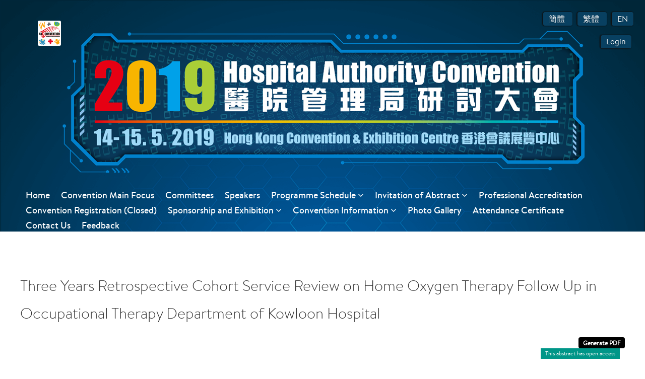

--- FILE ---
content_type: text/html; charset=utf-8
request_url: https://haconvention2019.dryfta.com/abstract-archive/abstract/public/187
body_size: 121509
content:

<!DOCTYPE html>
<html xmlns="http://www.w3.org/1999/xhtml" xmlns:fb="http://ogp.me/ns/fb#" xml:lang="en-gb" lang="en-gb" dir="ltr">
<head>

<script src="https://ajax.googleapis.com/ajax/libs/jquery/1.11.3/jquery.min.js"></script>
<script src="https://haconvention2019.dryfta.com/templates/hac2019_theme/js/jQuery_Migrate.js"></script>

<!-- js file to open user profile and survey in popup -->
<script src="https://haconvention2019.dryfta.com/components/com_dryfta/assets/js/dryfta_popup_frame.js?ver=1.7"></script>

<!-- add fonts for froala -->
<link href='https://fonts.googleapis.com/css?family=Roboto:400,300,300italic,400italic,700,700italic&subset=latin,vietnamese,latin-ext,cyrillic,cyrillic-ext,greek-ext,greek' rel='stylesheet' type='text/css'>
<link href='https://fonts.googleapis.com/css?family=Oswald:400,300,700&subset=latin,latin-ext' rel='stylesheet' type='text/css'>
<link href='https://fonts.googleapis.com/css?family=Montserrat:400,700' rel='stylesheet' type='text/css'>
<link href='https://fonts.googleapis.com/css?family=Open+Sans+Condensed:300,300italic,700&subset=latin,greek,greek-ext,vietnamese,cyrillic-ext,cyrillic,latin-ext' rel='stylesheet' type='text/css'>

<meta property="og:image" content="https://d1j0dbg7fhovrj.cloudfront.net/assets/haconvention2019/images/1534501560haconlogo_new3.png" />

<meta name="format-detection" content="telephone=no">
<meta http-equiv="X-UA-Compatible" content="IE=edge">
<meta name="viewport" content="width=device-width, initial-scale=1">


  <base href="https://haconvention2019.dryfta.com/abstract-archive/abstract/public/187" />
  <meta http-equiv="content-type" content="text/html; charset=utf-8" />
  <meta name="robots" content="ALL" />
  <meta name="author" content="dryfta.com" />
  <meta name="language" content="English" />
  <meta name="submission" content="http://dryfta.com" />
  <meta name="contact" content="support@dryfta.com" />
  <meta name="format" content="text/html" />
  <meta name="document-classification" content="Event Management Platform" />
  <meta name="document-distribution" content="Global" />
  <title>Three Years Retrospective Cohort Service Review On Home Oxygen Therapy Follow Up In Occupational Therapy Department Of Kowloon Hospital</title>
  <link href="/templates/hac2019_theme/favicon.ico" rel="shortcut icon" type="image/vnd.microsoft.icon" />
  <link rel="stylesheet" href="https://haconvention2019.dryfta.com/templates/system/css/editor.css" type="text/css" />
  <link rel="stylesheet" href="/templates/system/css/froala_editor.pkgd.min.css" type="text/css" />
  <link rel="stylesheet" href="/templates/system/css/froala_style.min.css" type="text/css" />
  <link rel="stylesheet" href="https://d1j0dbg7fhovrj.cloudfront.net/assets/templates/system/media/mod_languages/css/template.css" type="text/css" />
  <style type="text/css">
h2, h2 a { font-weight: 900 !important; }

.session_print_button {
    display: none;
}

.view-abstract.layout-public #dryfta_abstract_detail_layout .public_social_likes .dryfta_right_section{ width:auto!important; margin-right:16px; }
.view-abstract.layout-public #dryfta_abstract_detail_layout .public_class{ clear:both; }

#dry-abs-csv-btn-top.dryfta_float_right .dryfta_submit_button, .dryfta_float_right .dryfta_cancel {
    display: none !important;
}

#dry-abs-pdf-btn-top.dryfta_float_right .dryfta_submit_button, .dryfta_float_right .dryfta_cancel {
    display: none;
}

.view-sponsors .content_bottom .moduletable.Sponsors_color1 .profile_dryfta_user_attendee #userImage {
    height: 118px !important; margin-bottom:0px !important;
}
.moduletable.Sponsors_color1 .profile_dryfta_user_attendee{ margin-right:22px; }
.moduletable.Sponsors_color1 .profile_dryfta_user_attendee #userImage img{ height:auto; max-width:200px; }

.Dryfta_site.com_dryfta.view-event.no-layout .navbar-collapse.collapse{ margin-top:80px; }
.Dryfta_site.com_dryfta.view-event.no-layout .navbar-default .navbar-nav li> ul{ display:none; }

.view-users.layout-speaker .profile_dryfta_user_attendee #userImage img {
    width: 100% !important;
    height: 100% !important;
      border-radius: 0 !important;
}

.dryfta-template .content_bottom h3 {
    color: #666 !important; font-weight:900!important;
}

@media (max-width: 755px){
   body.com_dryfta.view-event.no-layout{ background-size:cover !important; height: auto !important; }
  .navbar.navbar-default { margin-top:0px; background:#002638 !important; }
  .com_dryfta.view-event.no-layout .navbar-default .navbar-nav li a{ font-size:18px !important; }
  .Top_main_banner{ margin-top:0px !important; height:180px!important; }
  .banner_heading{ height:180px; }
  .banner_heading .dryfta_logo{ margin:10px 20px!important; }
  .Top_main_banner .dryfta_banner_module{ background-size:95%; min-height:240px; height:240px; }
  .Dryfta_site.com_dryfta.view-event.no-layout .hac_home_right_image_sec, .Dryfta_site.com_dryfta.view-event.no-layout .hac_home_left_image_sec{ display:none !important; }
  .Dryfta_site.com_dryfta.view-event.no-layout .user_login_module{ top: 5px; }
  .Dryfta_site.com_dryfta.view-event.no-layout .Top_main_banner { margin-top:-60px !important; }
  .Dryfta_site.com_dryfta.view-event.no-layout .banner_heading .dryfta_logo{ display:block !important; }
  .Dryfta_site.com_dryfta.view-event.no-layout .navbar-collapse.collapse{ 
    top:250px; left:20px !important; min-height:300px !important; border:none; box-shadow:none; }
  .Dryfta_site.com_dryfta.view-event.no-layout .navbar-nav{ height:100% important; }
  .moduletable.Sponsors_color1 .profile_dryfta_user_attendee{ width:42%; margin-right:10px; }
  .moduletable.Sponsors_color1 .profile_dryfta_user_attendee #userImage img{ height:auto; max-width:145px; }
  .hac_footer_left_sec img { height: 25px !important; }
  .hac_footer_left_sec span { width:30px; !important; padding:0 0 0 4px !important; }
  .hac_footer_right_sec { right: 2px !important; }
  .hac_footer_right_sec .copyright-text-box{ font-size: 5px !important; }
  .hac_footer_right_sec span img{ height: 20px !important; }
  .item-page h2 a{ font-size: unset !important; }
}

#userImage1 {
    height: 100% !important;
    width: 100% !important;
}

.profile_dryfta_user_attendee #userImage img {
  max-height: 200px !important;
  max-width: 200px !important;
  height: auto !important;
  width: auto !important;
}

.profile_dryfta_user_attendee #userImage {
  line-height: 200px !important;
}

.view-program .pro_session_details_layout .profile_dryfta_user_attendee #userImage{ width:100%; }



a.PosterPresentationLinks, a.SpeedPresentationLinks {
  color:blue;
}
a.PosterPresentationLinks:hover, a.SpeedPresentationLinks:hover {
  text-decoration: underline;
}
  </style>
  <script src="https://d1j0dbg7fhovrj.cloudfront.net/assets/templates/system/media/js/mootools-core.js" type="text/javascript"></script>
  <script src="https://d1j0dbg7fhovrj.cloudfront.net/assets/templates/system/media/js/core.js" type="text/javascript"></script>
  <script src="https://d1j0dbg7fhovrj.cloudfront.net/assets/templates/system/media/js/mootools-more.js" type="text/javascript"></script>
  <script type="text/javascript">
window.addEvent('domready', function() {
			$$('.hasTip').each(function(el) {
				var title = el.get('title');
				if (title) {
					var parts = title.split('::', 2);
					el.store('tip:title', parts[0]);
					el.store('tip:text', parts[1]);
				}
			});
			var JTooltips = new Tips($$('.hasTip'), { maxTitleChars: 50, fixed: false});
		});
  </script>




      <!-- The above 3 meta tags *must* come first in the head; any other head content must come *after* these tags -->
 

      <!-- Dryfta core CSS -->
<link href="https://haconvention2019.dryfta.com/templates/hac2019_theme/css/font-dryfta.css" rel="stylesheet">
      <link href="https://haconvention2019.dryfta.com/templates/hac2019_theme/css/bootstrap.min.css" rel="stylesheet">
      <!-- IE10 viewport hack for Surface/desktop Windows 8 bug 
      <link href="https://haconvention2019.dryfta.com/templates/hac2019_theme/css/ie10-viewport-bug-workaround.css" rel="stylesheet">
    Custom styles for this template -->
      <link href="https://haconvention2019.dryfta.com/templates/hac2019_theme/css/template.css?ver=1.1" rel="stylesheet">
         <link href="https://haconvention2019.dryfta.com/templates/hac2019_theme/css/mobile.css" rel="stylesheet">
      <link href="https://haconvention2019.dryfta.com/templates/hac2019_theme/css/footer.css" rel="stylesheet">
<link href="https://haconvention2019.dryfta.com/templates/hac2019_theme/css/signin.css" rel="stylesheet">
      <!-- Just for debugging purposes. Don't actually copy these 2 lines! -->
      <!--[if lt IE 9]><script src="/templates/hac2019_theme/js/ie8-responsive-file-warning.js"></script><![endif]-->
      <script src="https://haconvention2019.dryfta.com/templates/hac2019_theme/js/ie-emulation-modes-warning.js"></script>
      <!-- HTML5 shim and Respond.js for IE8 support of HTML5 elements and media queries -->
      <!--[if lt IE 9]>
      <script src="https://oss.maxcdn.com/html5shiv/3.7.2/html5shiv.min.js"></script>
      <script src="https://oss.maxcdn.com/respond/1.4.2/respond.min.js"></script>
      <![endif]-->

<script type="text/javascript">
$(document).ready(function(){
  if(sessionStorage.copmb == null){
    if (navigator.userAgent.indexOf('MSIE') != -1)
      var detectIEregexp = /MSIE (\d+\.\d+);/ //test for MSIE x.x
    else // if no "MSIE" string in userAgent
      var detectIEregexp = /Trident.*rv[ :]*(\d+\.\d+)/ //test for rv:x.x or rv x.x where Trident string exists

    var path = "https://haconvention2019.dryfta.com/supported_browsers.html";
    if (detectIEregexp.test(navigator.userAgent)){ 
      var ieversion=new Number(RegExp.$1) // capture x.x portion and store as a number
      if(ieversion>=11){
        $('body').prepend('<div style="text-align:center;padding:8px;background:#FFF1A8 none repeat scroll 0 0" id="browsercomp_msg"><span>This version of Internet Explorer is no longer supported. Please upgrade to a <a style="color:#2A5BC5;" target="blank" href="'+path+'">supported browser</a>.</span> <span><a style="color:#2A5BC5;" onclick="closeBrowserMsg();" href="javascript:void(0);">Dismiss</a></span></div>');
      }
    }
  }

  checkOnline();
  
    //code to add froala "fr-view" class in the section which are displaying editor content.
	jQuery( ".dryfta_event_detail" ).addClass( "fr-view" ); //event detail - home page
	jQuery( ".fr-editor-text-content" ).addClass( "fr-view" ); //article page
	jQuery( ".mod_description" ).addClass( "fr-view" ); //custom widget description
	jQuery( ".dryfta_user_instruction" ).addClass( "fr-view" ); //user instructions
	jQuery( ".sessiondisc" ).addClass( "fr-view" ); //session description
	jQuery( ".ses-detail-sub-ses-description" ).addClass( "fr-view" ); //sub-session description - detail page
	jQuery( ".p-list-sub-ses-description" ).addClass( "fr-view" ); //sub-session description - list page
	jQuery( ".dryftaDetail" ).addClass( "fr-view" ); //abstract archive
});

function closeBrowserMsg(){
  var elem = document.getElementById("browsercomp_msg");
  elem.parentElement.removeChild(elem);
  sessionStorage.copmb = 1;
}

function checkOnline(){
    setInterval("doOnlineCheck()", 1000);
    setInterval("animateImages()", 2000);
}
function doOnlineCheck(){
if(navigator.onLine){
    document.getElementById('checkInternet').style.display="none";
 } else {
   document.getElementById('checkInternet').style.display="block";
 }
}

function animateImages(){
    jQuery('#green_bear_text').fadeOut('slow','linear');
    jQuery('#green_bear_text').fadeIn('slow','linear');
    jQuery('#blue_bear_text').fadeOut('slow','linear');
    jQuery('#blue_bear_text').fadeIn('slow','linear');
    jQuery('#red_bear_text').fadeOut('slow','linear');
    jQuery('#red_bear_text').fadeIn('slow','linear');
    jQuery('#yellow_bear_text').fadeOut('slow','linear');
    jQuery('#yellow_bear_text').fadeIn('slow','linear');
}

function gotoTopSection(){
    document.body.scrollTop = 0; // For Safari
    document.documentElement.scrollTop = 0; // For Chrome, Firefox, IE and Opera
}
</script>

<meta name="keywords" content="haconvention2019, haconvention, convention2019, HA Convention, Hospital authority">
<script type="text/javascript">var _gaq = _gaq || [];
          _gaq.push(['_setAccount', 'UA-178681810-1']);
          _gaq.push(['_trackPageview']);

          (function() {
            var ga = document.createElement('script'); ga.type = 'text/javascript'; ga.async = true;
            ga.src = ('https:' == document.location.protocol ? 'https://ssl' : 'http://www') + '.google-analytics.com/ga.js';
            var s = document.getElementsByTagName('script')[0]; s.parentNode.insertBefore(ga, s);
          })();

          </script></head>

   <body class="Dryfta_site com_dryfta view-abstract layout-public no-task itemid-802" >

<div class="Top_main_banner">     <div class="dryfta_banner_module" style="background-image:url(https://d1j0dbg7fhovrj.cloudfront.net/assets/haconvention2019/images/15459781401545393057banner.png);background-color:transparent"> 
    
<div class="banner_heading">
    <div class="dryfta_logo" href="#">		<div class="moduletable">
					
<script type="text/javascript">
function gotoContentSection(){
	document.getElementById('dryftacom_content_section').focus();
	return false;
}
</script>

<div class="dry-logo">
		<div class="dayfta_logo_img"><a href="https://haconvention2019.dryfta.com/"><img src="https://d1j0dbg7fhovrj.cloudfront.net/assets/haconvention2019/images/1534501560haconlogo_new3.png" alt="Site Logo Image" title="Site Logo Image"/></a>
	<input type="button" title="Go to content section" value="Go to content section" onclick="gotoContentSection();" style="opacity:0;height: 1px;float: right;width:1px;padding:0;margin:0;"/>
	</div>
		<div class="dryfta_logo_title"><a href="https://haconvention2019.dryfta.com/">HA Convention 2019</a>
	
	</div>
</div>
		</div>
		<div class="clr"></div></div>
<div class="showcase_box_b">
<div class="title_banner_box"></div> 
<div class="buy_ticket_top_mod" style="">


</div>
<div class="lang_mod_container buy_ticket_top_mod" style="right: 0px; margin: 10px; height: 50px;">
			<div class="moduletable">
					<div class="mod-languages">

	<ul class="lang-inline">
						<li class="" dir="ltr">
			<a href="javascript:void(0);" onclick="updateDefaultLang('/cn/')">
							簡體						</a>
			</li>
								<li class="" dir="ltr">
			<a href="javascript:void(0);" onclick="updateDefaultLang('/tw/')">
							繁體						</a>
			</li>
								<li class="lang-active" dir="ltr">
			<a href="javascript:void(0);" onclick="updateDefaultLang('/')">
							EN						</a>
			</li>
				</ul>

</div>
		</div>
	
</div>
<div class="top_header_menu user_login_module">
    <script>

function animate(opts)
{
var start=new Date
var id=setInterval(function(){var timePassed=new Date- start
var progress=timePassed/opts.duration
if(progress>1)progress=1
var delta=opts.delta(progress)
opts.step(delta)
if(progress==1){clearInterval(id)}},opts.delay||10)
}

function popupOpenClose()
{ 
	var element = document.getElementById("dryfta_popup_message");
	element.style.display ="none";
}
	
function userLogOutNow(user_type)
{
	var url="index.php?option=com_dryfta&view=register&task=userLogoutFromPopup&user_type="+user_type;
	var obj;
	try
	{
		obj=new ActiveXobject("Microsoft.XMLHTTP"); 
	}
	catch(e)
	{
		try
			{
				obj=new XMLHttpRequest();
			}
		catch(e)
			{ 
				alert("your browser not support AJAX");
			}
	}
	//step2
	obj.open("GET",url,true);
	obj.send(null);
	//step3
	obj.onreadystatechange=function()
		{
		if(obj.readyState==4)
		{
		if(user_type==1)
		{
		location.href = "https://haconvention2019.dryfta.com/index.php?option=com_dryfta&view=register&user_type=2";
		}
		if(user_type==2)
		{
		location.href = "https://haconvention2019.dryfta.com/index.php?option=com_dryfta&view=register";
		}
		}
		
		}

}	
 
</script>
<ul id="top_menu_login" class="nav navbar-nav menu">
<li class="item-507"><a href="/userlogin" >Login</a></li></ul></li></ul>
 
</div>
</div>
</div>
</div></div> <nav class="navbar navbar-default navbar-float-top defaultc " role="navigation">
					<div class="container" style="padding-top:0px;padding-bottom:0px;">
					<div class="Logo_part_inner">		<div class="moduletable">
					
<script type="text/javascript">
function gotoContentSection(){
	document.getElementById('dryftacom_content_section').focus();
	return false;
}
</script>

<div class="dry-logo">
		<div class="dayfta_logo_img"><a href="https://haconvention2019.dryfta.com/"><img src="https://d1j0dbg7fhovrj.cloudfront.net/assets/haconvention2019/images/1534501560haconlogo_new3.png" alt="Site Logo Image" title="Site Logo Image"/></a>
	<input type="button" title="Go to content section" value="Go to content section" onclick="gotoContentSection();" style="opacity:0;height: 1px;float: right;width:1px;padding:0;margin:0;"/>
	</div>
		<div class="dryfta_logo_title"><a href="https://haconvention2019.dryfta.com/">HA Convention 2019</a>
	
	</div>
</div>
		</div>
	</div>
					<div class="navbar-header">
					<button type="button" class="navbar-toggle collapsed" data-toggle="collapse" data-target="#navbar" aria-expanded="false" aria-controls="navbar">
					<span class="sr-only">Toggle navigation</span>
					<span class="icon-bar"></span>
					<span class="icon-bar"></span>
					<span class="icon-bar"></span>
					</button>
					</div>
					<div id="navbar" class="  collapse navbar-collapse">
					
<ul id="d_mainmenu" class="nav navbar-nav menu">
    
<li class="item-475 "><a class="Home" href="/index.php">Home</a></li><li class="item-805"><a href="/71-convention-main-focus" >Convention Main Focus</a></li><li class="item-810"><a href="/74-committees" >Committees</a></li><li class="item-856"><a href="/speakers-en" >Speakers</a></li><li class="item-684 deeper parent"><a class="Program Schedule" href="/program-schedule" >Programme Schedule <i class="fa fa-angle-down" aria-hidden="true"></i></a><ul><li class="item-852"><a href="/program-schedule/102-convention-programme" >Programme at a Glance</a></li></ul></li><li class="item-809 deeper parent"><a href="/73-abstract-submission" >Invitation of Abstract <i class="fa fa-angle-down" aria-hidden="true"></i></a><ul><li class="item-875"><a href="/73-abstract-submission/114-submitted-abstracts" target="_blank"     >Submitted abstracts</a></li></ul></li><li class="item-830"><a href="/85-professional-accreditation" >Professional Accreditation</a></li><li class="item-816"><a href="/80-convention-registration" >Convention Registration (Closed)</a></li><li class="item-832 deeper parent"><a href="/87-convention-sponsorship-and-exhibition" >Sponsorship and Exhibition <i class="fa fa-angle-down" aria-hidden="true"></i></a><ul><li class="item-799"><a href="/87-convention-sponsorship-and-exhibition/sponsors" >Sponsors</a></li></ul></li><li class="item-841 deeper parent"><a href="/96-convention-information" >Convention Information <i class="fa fa-angle-down" aria-hidden="true"></i></a><ul><li class="item-833"><a href="/96-convention-information/88-general-information" >Information about Hong Kong</a></li><li class="item-834"><a href="/96-convention-information/89-accommodation" >Accommodation</a></li></ul></li><li class="item-784"><a href="/gallery" target="_blank"     >Photo Gallery</a></li><li class="item-883"><a href="/117-attendance-certificate" >Attendance Certificate</a></li><li class="item-861"><a href="/105-contact-us" >Contact Us</a></li><li class="item-880"><a href="/32-feedback" >Feedback</a></li></ul></li></ul>

					<script>

function animate(opts)
{
var start=new Date
var id=setInterval(function(){var timePassed=new Date- start
var progress=timePassed/opts.duration
if(progress>1)progress=1
var delta=opts.delta(progress)
opts.step(delta)
if(progress==1){clearInterval(id)}},opts.delay||10)
}

function popupOpenClose()
{ 
	var element = document.getElementById("dryfta_popup_message");
	element.style.display ="none";
}
	
function userLogOutNow(user_type)
{
	var url="index.php?option=com_dryfta&view=register&task=userLogoutFromPopup&user_type="+user_type;
	var obj;
	try
	{
		obj=new ActiveXobject("Microsoft.XMLHTTP"); 
	}
	catch(e)
	{
		try
			{
				obj=new XMLHttpRequest();
			}
		catch(e)
			{ 
				alert("your browser not support AJAX");
			}
	}
	//step2
	obj.open("GET",url,true);
	obj.send(null);
	//step3
	obj.onreadystatechange=function()
		{
		if(obj.readyState==4)
		{
		if(user_type==1)
		{
		location.href = "https://haconvention2019.dryfta.com/index.php?option=com_dryfta&view=register&user_type=2";
		}
		if(user_type==2)
		{
		location.href = "https://haconvention2019.dryfta.com/index.php?option=com_dryfta&view=register";
		}
		}
		
		}

}	
 
</script>
<ul id="top_menu_login" class="nav navbar-nav menu">
<li class="item-507"><a href="/userlogin" >Login</a></li></ul></li></ul>
 
					</div>
					<!--/.nav-collapse -->
					</div>
					</nav><div id="dryftacom_content_section" tabindex="-1"><div class="wrapper_component_mod">
					<div class="container">
					<div class="dryfta-template">
					
<div id="system-message-container">
</div>
					
<script src="https://apis.google.com/js/platform.js" async defer></script>
<script src="//maps.googleapis.com/maps/api/js?key=AIzaSyBXuKg18CJOG5_52LMKDl5hYTkLJ2oTob8" type="text/javascript"></script>

</script>

<div id="fb-root"></div>
<script>(function(d, s, id) {
  var js, fjs = d.getElementsByTagName(s)[0];
  if (d.getElementById(id)) return;
  js = d.createElement(s); js.id = id;
  js.src = "//connect.facebook.net/en_GB/sdk.js#xfbml=1&version=v2.8";
  fjs.parentNode.insertBefore(js, fjs);
}(document, 'script', 'facebook-jssdk'));</script>


<script>(function(d, s, id) {
  var js, fjs = d.getElementsByTagName(s)[0];
  if (d.getElementById(id)) return;
  js = d.createElement(s); js.id = id;
  js.src = "//connect.facebook.net/en_US/sdk.js#xfbml=1&version=v2.3&appId=";
  fjs.parentNode.insertBefore(js, fjs);
  }(document, 'script', 'facebook-jssdk'));
</script>
<script>
  window.twttr=(function(d,s,id){var js,fjs=d.getElementsByTagName(s)[0],t=window.twttr||{};if(d.getElementById(id))return;js=d.createElement(s);js.id=id;js.src="https://platform.twitter.com/widgets.js";fjs.parentNode.insertBefore(js,fjs);t._e=[];t.ready=function(f){t._e.push(f);};return t;}(document,"script","twitter-wjs"));
</script>
<script>

var _lastLoadedChat = null;
var _currentTime = Date.now();
var usersAvailableForChat = [];

jQuery(document).ready(function(){
	
	jQuery('.people-nouser-msg, .comment-text-span').each(function() {               
        jQuery(this).attr('tabindex', '1');
    });
    
		
	var divHeight = jQuery('.dryfta_inner_Box1').height();
	jQuery('.tab-inner-contentbox').css('height', divHeight+'px');
	
	setTimeout(function(){
	    
	    loadArchiveSocialLikeButtons();
	    
	}, 2000);
	
});

function loadArchiveSocialLikeButtons(){
    
    //document.getElementById('page-loader').style.display="block";
	var url="index.php";
	var params = "option=com_dryfta&view=archive&task=loadArchiveSocialLikeButtons&3775a3724a29b7b15f327a9ada26f706=1";
	var obj;
	try
	{
	obj=new ActiveXobject("Microsoft.XMLHTTP");
	}
	catch(e)
	{
	try
	{
	obj=new XMLHttpRequest();
	}
	catch(e)
	{ alert("your browser not support AJAX");}
	}

	//step2
	//Send the proper header information along with the request
	obj.open("POST",url,true);
	obj.setRequestHeader("Content-type", "application/x-www-form-urlencoded");
	obj.send(params);

	//step3
	obj.onreadystatechange=function()
	{
	if(obj.readyState==4)
	{
		var res = obj.responseText;
		document.getElementById('archive_social_like_btns').innerHTML = res;
		
			}
	}
    
}
 
// function called to generate PDF
function generatePDF()
{
    document.getElementById('page-loader').style.display="block";   
    //document.getElementById('task').value='generatePDF';
    
    var url="index.php?option=com_dryfta&view=abstract&task=generatePDF";
    var obj;
    try
    {
      obj=new ActiveXobject("Microsoft.XMLHTTP");
    }
    catch(e)
    {
      try
      {
        obj=new XMLHttpRequest();
      }
      catch(e)
      { 
        alert("your browser not support AJAX");
      }
    }

    //step2
    var formData = new FormData();
    formData.append("id", 187);
    formData.append("pdf_option", "archive");
    formData.append("task", "generatePDF");
    formData.append("3775a3724a29b7b15f327a9ada26f706", 1);
    obj.open("POST",url,true);
    obj.send(formData);
    //step3
    obj.onreadystatechange=function()
    {
      if(obj.readyState==4)
      { 
        document.getElementById('page-loader').style.display="none";
        var pdfname = obj.response;
        window.open(pdfname);
      }
    }
}

function loginFirst()
{
	if((window.self !== window.top)){
		window.location.href="/abstract-archive/register/login?tmpl=component&amp;return=aW5kZXgucGhwP29wdGlvbj1jb21fZHJ5ZnRhJnZpZXc9YWJzdHJhY3QmbGF5b3V0PXB1YmxpYyZpZD0xODcmSXRlbWlkPTgwMg==";
	}else{
		window.location.href="/abstract-archive/register/login?return=aW5kZXgucGhwP29wdGlvbj1jb21fZHJ5ZnRhJnZpZXc9YWJzdHJhY3QmbGF5b3V0PXB1YmxpYyZpZD0xODcmSXRlbWlkPTgwMg==";
	}
}

function voteForAbstract(vote, absid, userid){
	
	document.getElementById('page-loader').style.display="block";
	var url="index.php";
	var params = "option=com_dryfta&view=archive&task=voteForAbstract&vote="+vote+"&absid="+absid+"&userid="+userid+"&3775a3724a29b7b15f327a9ada26f706=1";
	var obj;
	try
	{
	obj=new ActiveXobject("Microsoft.XMLHTTP");
	}
	catch(e)
	{
	try
	{
	obj=new XMLHttpRequest();
	}
	catch(e)
	{ alert("your browser not support AJAX");}
	}

	//step2
	//Send the proper header information along with the request
	obj.open("POST",url,true);
	obj.setRequestHeader("Content-type", "application/x-www-form-urlencoded");
	obj.send(params);

	//step3
	obj.onreadystatechange=function()
	{
	if(obj.readyState==4)
	{
		var res = obj.responseText;
		if(res == 1){
			if(vote == 1){
				document.getElementById('vote_button1'+absid).innerHTML = '<a href="javascript:void(0);" onclick="voteForAbstract(0,'+absid+', '+userid+');"><i class="fa fa-thumbs-up"></i> </a></span>';
				document.getElementById('vote_button2'+absid).innerHTML = '<a href="javascript:void(0);" onclick="voteForAbstract(2,'+absid+', '+userid+');"><i class="fa fa-thumbs-o-down"></i> </a></span>';
				
				document.getElementById('vote_button1'+absid).className = 'vote_button upvoted-btn';
				document.getElementById('vote_button2'+absid).className = 'vote_button';
			}else if(vote == 2){
				document.getElementById('vote_button1'+absid).innerHTML = '<a href="javascript:void(0);" onclick="voteForAbstract(1,'+absid+', '+userid+');"><i class="fa fa-thumbs-o-up"></i> </a></span>';
				document.getElementById('vote_button2'+absid).innerHTML = '<a href="javascript:void(0);" onclick="voteForAbstract(0,'+absid+', '+userid+');"><i class="fa fa-thumbs-down"></i> </a></span>';
				document.getElementById('vote_button1'+absid).className = 'vote_button';
				document.getElementById('vote_button2'+absid).className = 'vote_button downvoted-btn';
			}else{
				document.getElementById('vote_button1'+absid).innerHTML = '<a href="javascript:void(0);" onclick="voteForAbstract(1,'+absid+', '+userid+');"><i class="fa fa-thumbs-o-up"></i> </a></span>';
				document.getElementById('vote_button2'+absid).innerHTML = '<a href="javascript:void(0);" onclick="voteForAbstract(2,'+absid+', '+userid+');"><i class="fa fa-thumbs-o-down"></i> </a></span>';
				document.getElementById('vote_button1'+absid).className = 'vote_button';
				document.getElementById('vote_button2'+absid).className = 'vote_button';
			}
		}
		document.getElementById('page-loader').style.display="none";
	}
	}
}

function likeThisAbstract(vote, absid, userid, elem){
	
	document.getElementById('page-loader').style.display="block";
	var url="index.php";
	var params = "option=com_dryfta&view=archive&task=likeThisAbstract&vote="+vote+"&absid="+absid+"&userid="+userid+"&3775a3724a29b7b15f327a9ada26f706=1";
	var obj;
	try
	{
	obj=new ActiveXobject("Microsoft.XMLHTTP");
	}
	catch(e)
	{
	try
	{
	obj=new XMLHttpRequest();
	}
	catch(e)
	{ alert("your browser not support AJAX");}
	}

	//step2
	//Send the proper header information along with the request
	obj.open("POST",url,true);
	obj.setRequestHeader("Content-type", "application/x-www-form-urlencoded");
	obj.send(params);

	//step3
	obj.onreadystatechange=function()
	{
	if(obj.readyState==4)
	{
		var res = obj.responseText;
		if(res == 1){
			if(vote == 1){
				document.getElementById('like_abs_'+absid).innerHTML = '<a href="javascript:void(0);" onclick="likeThisAbstract(0,'+absid+', '+userid+',this);"><i class="fa fa-heart"></i> </a><span class="corner"></span>';
			}else{
				document.getElementById('like_abs_'+absid).innerHTML = '<a href="javascript:void(0);" onclick="likeThisAbstract(1,'+absid+', '+userid+',this);"><i class="fa fa-heart-o"></i> </a><span class="corner"></span>';
			}
		}
		document.getElementById('page-loader').style.display="none";
	}
	}
}

function viewAbstractPoster(fieldid,fileurl,filename,filecnt){
	
	var googleDocs = "https://docs.google.com/viewer?embedded=true&url="
	jQuery(".view-file-msg").hide();
	jQuery("#abs_poster_container_"+fieldid).removeAttr("style");
	jQuery("#abs_poster_container_"+fieldid).html('');
	var vfileext = filename.split('.').pop();
	var videoExtensions = ['mp4','mov','wmv','avi','flv','WMV','MOV','AVI','FLV','MP4'];
	var imageExtensions = ['png','jpg','jpeg','gif','svg','PNG','JPG','JPEG','GIF','SVG'];
	
	if(imageExtensions.indexOf(vfileext) >= 0){
		
		jQuery("#abs_poster_container_"+fieldid).html('<img style="background:#fff;" src="'+fileurl+'"/>');
		
	}else if(videoExtensions.indexOf(vfileext) >= 0){
		
		jQuery("#abs_poster_container_"+fieldid).html('<video src="'+fileurl+'" controls> </video>');
		
	}else if(vfileext == 'pdf'){
        
        jQuery("#abs_poster_container_"+fieldid).html('<iframe id="abs_poster_frame" src="'+googleDocs+encodeURIComponent(fileurl)+'" frameborder="0"> </iframe>');

	}else if(vfileext == 'ppt' || vfileext == 'pptx'){

        jQuery("#abs_poster_container_"+fieldid).html('<iframe id="abs_poster_frame" src="'+googleDocs+encodeURIComponent(fileurl)+'" frameborder="0"> </iframe>');

	}else if(vfileext == 'doc' || vfileext == 'docx'){
        
        jQuery("#abs_poster_container_"+fieldid).html('<iframe sandbox="allow-forms allow-scripts allow-same-origin" id="abs_poster_frame" src="https://view.officeapps.live.com/op/embed.aspx?src='+encodeURIComponent(fileurl)+'" frameborder="0"> </iframe>');

	}else{
		
		jQuery("#abs_poster_container_"+fieldid).html('<iframe id="abs_poster_frame" src="'+fileurl+'" frameborder="0"> </iframe>');
		
	}
	
	jQuery("#abs_poster_container_"+fieldid).show();
	jQuery("#close_poster_btnbox_"+fieldid).show();
	jQuery("#viewfile_msg_"+fieldid+"_"+filecnt).show();
	
	if(imageExtensions.indexOf(vfileext) >= 0 || videoExtensions.indexOf(vfileext) >= 0){
	    
	    jQuery("#abs_poster_container_"+fieldid).css("background","#fff");
	    
	    var divHeight = jQuery('.dryfta_inner_Box1').height();
	    jQuery('.tab-inner-contentbox').css('height', divHeight+'px');
	    
	}else{
	    
	    //call repload frame function in loop ultil frame content loaded completely.
    	timerId = setInterval("reloadIFrame();", 10000);
    	
    	jQuery('#abs_poster_frame').on('load', function() {
            clearInterval(timerId);
            jQuery("#abs_poster_container_"+fieldid).css("background","#fff");
            //finally loaded.
            var divHeight = jQuery('.dryfta_inner_Box1').height();
	        jQuery('.tab-inner-contentbox').css('height', divHeight+'px');
        });
	}
}

function reloadIFrame() {
    jQuery('#abs_poster_frame').attr('src', jQuery('#abs_poster_frame').attr('src'));
}

function closePoster(fieldid){
	jQuery("#abs_poster_container_"+fieldid).html('');
	jQuery("#abs_poster_container_"+fieldid).hide();
	jQuery("#close_poster_btnbox_"+fieldid).hide();
	jQuery(".view-file-msg").hide();
	jQuery("#abs_poster_container_"+fieldid).removeAttr("style");
	var divHeight = jQuery('.dryfta_inner_Box1').height();
	jQuery('.tab-inner-contentbox').css('height', divHeight+'px');
}

/* new chat functions - 02-10-2021 */

function displayOnlineUserStatus(){
    
    const dbRef = firebase.database().ref();
    const onlineUsers = dbRef.child('user_status');
    const query = onlineUsers.orderByChild('user_state').equalTo('178HACONVENTION2019voOF_online')
    query.on('value', function(usnapshot) {
       
        jQuery('.commenter-online-status').hide();
        
        usnapshot.forEach((childSnapshot) => {

            var childData = childSnapshot.val();
            jQuery(".commenter-online-status.online"+childData.user_id).show();
            
        });
    });
    
}

function submitonEnter(event){
	var elem = document.getElementById(event.srcElement.id);
	textAreaAdjust(elem);
	//save chat on firestore.
	if(event.keyCode == 13){ event.preventDefault(); saveArchiveChatMsg(0); elem.style.height = "31px"; jQuery("#emoji_box_0").hide(); }
}

function submitReplyonEnter(event,comment_id,opt){
    
    var elem = null;
    if(opt == 1){
    	
    	elem = document.getElementById(event.srcElement.id);
    	//save chat reply on firestore.
	    if(event.keyCode == 13){ event.preventDefault(); saveCommentReply(comment_id);  elem.style.height = "31px"; jQuery("#emoji_box_"+comment_id).hide(); }
    	
    }else{
        
        elem = document.getElementById(event);
        saveCommentReply(comment_id);  elem.style.height = "31px";
        jQuery("#emoji_box_"+comment_id).hide();
    }
    
    textAreaAdjust(elem);
    
}

function textAreaAdjust(o){
	o.style.height = "1px";
	o.style.height = (3+o.scrollHeight)+"px";
}

function updateUploadedFileName(){
	if(document.getElementById('commentpic').value != ''){
		var uploadfilename = document.getElementById('commentpic').files[0].name;
		document.getElementById('file_preview_commentpic').innerHTML = uploadfilename;
	}
}

/*
* save abstract archive chat comment
*
*/
function saveArchiveChatMsg(parent){
	
	var chatimgflag = 0;
	if(document.getElementById("commentpic").value != ''){
		var chatimagefile = document.getElementById("commentpic").files[0];
		chatimgflag = 1;
	}
	
	var comment = document.getElementById('newcomment'+parent).value;
	
	if(comment == "" && chatimgflag == 0){
		
		alert("Please add some comments!");
		document.getElementById('newcomment'+parent).style.borderColor = 'red';
		return false;
	}
	
	var imagefileflag = "";
	if(document.getElementById("commentpic").value != ''){
		
		var file_allextensions = ['doc','pdf','docx','csv','txt','zip','rar','ppt','pptx','mp3','mp4','png','jpg','jpeg','gif','PNG','JPG','JPEG','GIF','odt','ods','rtf','xls','xlsx','mpeg','mov'];
		
		var uploadfilename = chatimagefile.name;
		
		var fileextension = uploadfilename.split('.').pop();
		if(file_allextensions.indexOf(fileextension) < 0){
			alert("Invalid file.");
			return false;
		}
		
		if (!chatimagefile.type.match('image.*')) {
			imagefileflag = 0;
		}else{
			imagefileflag = 1;
		}
	}
	
	document.getElementById('newcomment'+parent).value = '';
	
	// Add a new document in collection "dryfta_abstract_chats"
	firestore_db.collection("dryfta_abstract_chats").add({
		event_id : "178HACONVENTION2019voOF",
		abstract_id : "187",
		comment : comment,
		parent_id : parent,
		status : 1,
		upvotes : 0,
		chat_file_url : '',
		chat_file_imgflag : imagefileflag,
		user_id : "0",
		user_display_name : "",
		user_profile_img_url : "",
		created_on : firebase.firestore.FieldValue.serverTimestamp()
	})
	.then((savedCommentRef) => {
		
		if(document.getElementById("commentpic").value != ''){
			
			document.getElementById("commentpic").value = "";
			document.getElementById("file_preview_commentpic").innerHTML = "";
			
			// 2 - Upload the image to Cloud Storage.
			var filePath = '178HACONVENTION2019voOF/abstract_chats/' + chatimagefile.name;
			return firebase.storage().ref(filePath).put(chatimagefile).then(function(fileSnapshot) {
				// 3 - Generate a public URL for the file.
				return fileSnapshot.ref.getDownloadURL().then((url) => {
					// 4 - Update the chat message placeholder with the image’s URL.
					return savedCommentRef.update({
						chat_file_url: url,
						storageUri: fileSnapshot.metadata.fullPath
					});
					//console.log("commentpic! image saved - ", url);
				});
			});
		}
	})
	.catch((error) => {
		console.error("Error posting comment : ", error);
	});
}

function saveCommentReply(parent){
    
    var comment = document.getElementById('newcomment'+parent).value;
    document.getElementById('newcomment'+parent).value = '';
	
	if(comment == ""){
		
		alert("Please add some comments!");
		document.getElementById('newcomment'+parent).style.borderColor = 'red';
		return false;
	}
	
	document.getElementById("replycomment"+parent).innerHTML = '<span class="submit-poll-loader"><i class="fa fa-spinner fa-pulse fa-3x fa-fw"></i></span>';
	
    // Add a new document in collection "dryfta_abstract_chats"
    firestore_db.collection("dryfta_abstract_chats").doc(parent).collection("replies").add({
        event_id : "178HACONVENTION2019voOF",
		abstract_id : "187",
		comment : comment,
		parent_id : parent,
		status : 1,
		upvotes : 0,
		chat_file_url : "",
		chat_file_imgflag : "",
		user_id : "0",
		user_display_name : "",
		user_profile_img_url : "",
		created_on : firebase.firestore.FieldValue.serverTimestamp()
    })
    .then(() => {
        //console.log("Reply successfully posted!");
        
        document.getElementById("replycomment"+parent).innerHTML = "<span class='replybox'><a tabindex='1' aria-label='Reply' href='javascript:void(0)' onclick='showCommentBox(\""+parent+"\");'>Reply</a></span>";
        
    })
    .catch((error) => {
        document.getElementById("replycomment"+parent).innerHTML = "<span class='replybox'><a tabindex='1' aria-label='Reply' href='javascript:void(0)' onclick='showCommentBox(\""+parent+"\");'>Reply</a></span>";
        console.error("Error posting reply: ", error);
    });
}

/*
* open reply box
*
*/
function showCommentBox(comment_id){

    document.getElementById("replycomment"+comment_id).innerHTML='<div class="reply-comment-box"><div class="commentfield"><span> <textarea role="textbox" tabindex="1" aria-label="Type your reply" placeholder="Type your reply" class="comment-txtarea" name="newcomment'+comment_id+'" id="newcomment'+comment_id+'" onkeydown="submitReplyonEnter(event,\''+comment_id+'\',1);"></textarea> </span><i class="fa fa-smile-o" aria-hidden="true" onclick="openEmojisBox(\''+comment_id+'\');"></i><span class="attach-send-btnbox"><i tabindex="1" aria-label="Submit Comment" class="fa fa-paper-plane" onclick="submitReplyonEnter(\'newcomment'+comment_id+'\',\''+comment_id+'\',2);"></i></span></div><div class="emoji-container" id="emoji_box_'+comment_id+'"></div></div>';
    document.getElementById('newcomment'+comment_id).focus();
    
    jQuery(document).mouseup(function(e) 
    {
        var container = jQuery("#emoji_box_"+comment_id);
    
        // if the target of the click isn't the container nor a descendant of the container
        if (!container.is(e.target) && container.has(e.target).length === 0) 
        {
            container.hide();
        }
    });
}

/*
* function to load old/latest chat comment
*
*/
function loadAbstractChats(){
	
	//Create the query to load the last 40 chats and listen for new ones.
	var query = firebase.firestore().collection('dryfta_abstract_chats').where('event_id' ,'==', "178HACONVENTION2019voOF").where('abstract_id' ,'==', "187").orderBy('created_on', 'desc').limit(30);
	
	// Start listening to the query.
	query.onSnapshot(function(snapshot) {
		snapshot.docChanges().forEach(function(change) {
			
			var chatid = change.doc.id;
			var chatdata = change.doc.data();
				
			if (change.type === 'removed') {
			    
			    //do nothing
			    removeChatComment(chatid,chatdata.parent_id);
				
			} else {
			    
				if(chatdata.created_on){
				    if(chatdata.created_on.toMillis() < _currentTime){
    				    _lastLoadedChat = chatdata.created_on;
				    }
				}
				
				//display Chat
				displayChat(chatid,chatdata,change.type);
				//console.log('displayChat-1');

				//load replies
				var query2 = firebase.firestore().collection('dryfta_abstract_chats').doc(chatid).collection('replies').orderBy('created_on', 'asc');
				
                query2.onSnapshot(function(replySnapshot) {
                    replySnapshot.docChanges().forEach(function(replychange) {
                        
                        var replyid = replychange.doc.id;
        				var replydata = replychange.doc.data();
            				
                        if (replychange.type === 'removed') {
                            
            				//do nothing
            				removeChatComment(replyid,replydata.parent_id);
            				
            			} else {
            			    
            				displayChat(replyid,replydata,replychange.type);
            				//console.log('displayChat-2');
            				
            				//display reply notification
            				if(change.type == 'added' && replydata.created_on){
                				if(replydata.created_on.toMillis() > _currentTime && replychange.type == 'added'  && chatdata.user_id == '0'){
                                    //console.log('replychange 1-', _currentTime, chatid, replyid, replychange.type);
                				    jQuery("#abstract_chat_notification").append('<span class="notify-que-span-box">'+replydata.user_display_name+' replied to your comment "'+chatdata.comment.substring(0, 30)+'".</span>');
                    				jQuery('#abstract_chat_notification').show();
                				}
            				}
            			}
                    });
                });
                
                if(document.getElementById('noComment')){
    				document.getElementById('noComment').style.display='none';
    			}
			}
		});
	});
}

var _applauseinlastseconds=0;
var _lastclaptime = Date.now();
function startAppluase(crtm){

    if(_applauseinlastseconds > 2 && _applauseinlastseconds <= 5){
        var applause_tone = document.getElementById("applauseTone");
        applause_tone.play();
        //console.log('clap-play-', crtm, _applauseinlastseconds, new Date().toLocaleTimeString());
    }
    
    if(_applauseinlastseconds > 5){
        var applause_tone2 = document.getElementById("applauseToneLong");
        applause_tone2.play();
        //console.log('clap-play-2-', crtm, _applauseinlastseconds, new Date().toLocaleTimeString());
    }
    _lastclaptime = Date.now();
    _applauseinlastseconds = 0;
    //console.log('clap-2-', crtm, _applauseinlastseconds);
}

/*
* function to display chat
*
*/
function displayChat(chatid,chatdata,chatactiontype){
    
	var imgsrc = '';
	
	if(chatdata.chat_file_url != ''){
		if(chatdata.chat_file_imgflag == 1){
			imgsrc = "<a href='"+chatdata.chat_file_url+"' target='_blank'><img src='"+chatdata.chat_file_url+"'></a>";
		}else{
			imgsrc = "<div class='Dryfta_attachemnt comment-file'><a href='"+chatdata.chat_file_url+"' target='_blank'>View Attachment</a></div>";
		}
	}
    
    //convert url to link
    var chatdataComment = convertUrlToLink(chatdata.comment);
    
    var chatinnerhtmldata = "<a class='commentator-namelink' href='javascript:void(0);' onclick='viewUserPublicProfile("+chatdata.user_id+");'>"+chatdata.user_display_name+"</a>";
    if(jQuery.inArray(chatdata.user_id, usersAvailableForChat, 0) > -1){
        chatinnerhtmldata += "<i class='fa fa-comments' aria-hidden='true' onclick='openChatBox("+chatdata.user_id+");'></i>";
    }
    chatinnerhtmldata += "<div class='imagesection commentimage"+chatid+"'>"+imgsrc+"</div> <span class='comment-text-span' id='comment_id_"+chatid+"'>"+chatdataComment+"</span>";
	
	if(chatactiontype == 'added'){
		
    	var chatidtime = Date.now();
		var currentlocaletime = 'Today at ' + new Date().toLocaleTimeString();
		if(chatdata.created_on){
		    var chatDateTime = chatdata.created_on.toDate();
	        currentlocaletime = chatDateTime.toDateString() + ' at ' + chatDateTime.toLocaleTimeString();
	        chatidtime = chatdata.created_on.toMillis()
		}
		
		if(chatidtime > _currentTime && escape(chatdataComment).includes('%uD83D%uDC4F')){
		    
		    _applauseinlastseconds++;
		    //console.log('clap-',chatid, currentlocaletime, _applauseinlastseconds);
		    setTimeout(function() {
                startAppluase(currentlocaletime);
            }, 15000);
		}
		
		var userFullName = chatdata.user_display_name;
		var colorArr = ['turquoise','tomato','green','blue','blueviolet','deeppink','orange','deepskyblue','#9962f1','#f16262'];
		var randomcolorid = Math.random() * (9 - 0) + 0;
		
		var userAvatar = "";
		if(chatdata.user_profile_img_url != ''){
			userAvatar = "<img style='border-radius: 100%;width:32px;height:32px;' src='"+chatdata.user_profile_img_url+"'>";
		}else{
			userAvatar = "<div class='dryfta_profile_circle c-thumb' style='background:"+colorArr[randomcolorid]+"'>"+userFullName.charAt(0)+"</div>";
		}
		
		var upvoteiconandcount = "";
		
				
		upvoteiconandcount += "<span class='chat-date-time'>"+currentlocaletime+"</span>";
		
		if(chatdata.parent_id == 0){
			
			if(!document.getElementById('comment'+chatid)){
    			var el = document.getElementById('saved_discussion_box');
    			elChild = document.createElement("div");
    			elChild.id = chatidtime;
    			elChild.className = 'ses-discussion-item';
    			elChild.innerHTML = "<div class='d_comment_section_box'><div class='imgFloatL'><a href='javascript:void(0);' onclick='viewUserPublicProfile("+chatdata.user_id+");'><span class='commenter-online-status online"+chatdata.user_id+"'></span>"+userAvatar+" </a></div><div class='comments' id='comment"+chatid+"'><span id='comnt_modify_"+chatid+"'>"+chatinnerhtmldata+"</span><div class='d-dateSection'>"+upvoteiconandcount+"</div><div class='replysection' id='replysection"+chatid+"'></div><div class='button_replay' id='replycomment"+chatid+"'><span class='replybox'><a tabindex='1' aria-label='Reply' href='javascript:void(0)' onclick='showCommentBox(\""+chatid+"\");'>Reply</a></span></div></div><div>";
    			if(chatdata.created_on){
    			    
    			    if (jQuery("#saved_discussion_box .ses-discussion-item").length === 0) {
		
                		jQuery( "#saved_discussion_box" ).append( elChild );
                		
                	}else{
                	    
                	    let insertchatflag = 0;
        			    jQuery("#saved_discussion_box .ses-discussion-item").each(function(){
                			const messageListNodeTime = jQuery(this).attr('id');
                			if(chatidtime > messageListNodeTime){
                				jQuery("#saved_discussion_box #"+messageListNodeTime).before(elChild);
                				insertchatflag = 1;
                				return false;
                			}
                		});
                		
                		if(insertchatflag == 0){
                			jQuery("#saved_discussion_box .ses-discussion-item").each(function(){
                				const messageListNodeTime = jQuery(this).attr('id');
                				if(chatidtime < messageListNodeTime){
                				    if(jQuery(this).next().length > 0){
                				        if(chatidtime < jQuery(this).next().attr('id')){
                    						return;
                    					}else{
                    						jQuery("#saved_discussion_box #messageListNodeTime").after(elChild);
                    						return false;
                    					}
                				    }else{
                				        jQuery("#saved_discussion_box #"+messageListNodeTime).after(elChild);
                    						return false;
                				    }
                				}
                			});
                		}
                	}
    			    
    			}else{
    			    el.insertBefore(elChild, el.firstChild);
    			}
			}
		
		}else{
			
			if(document.getElementById('replysection'+chatdata.parent_id) && !document.getElementById('comment'+chatid)){
			    elChild = document.createElement("div");
    			
			    elChild.innerHTML = "<div class='reply' id='comment"+chatid+"'><div class='imgFloatL'><a href='javascript:void(0);' onclick='viewUserPublicProfile("+chatdata.user_id+");'><span class='commenter-online-status online"+chatdata.user_id+"'></span>"+userAvatar+" </a></div><div class='boxreplySec01'><span id='comnt_modify_"+chatid+"'>"+chatinnerhtmldata+"</span><div class='d-dateSection'>"+upvoteiconandcount+"</div></div>";
			    
			    var el = document.getElementById('replysection'+chatdata.parent_id);
			    el.appendChild(elChild);
			}
		}
		
	}else{
		document.getElementById("comnt_modify_"+chatid).innerHTML = chatinnerhtmldata;
		jQuery("#upvotecounter_"+chatid).text(chatdata.upvotes);
	}
	
}

function convertUrlToLink(inputText) {
    
    var pattern1 = /(\b(https?|ftp|file):\/\/[-A-Z0-9+&@#\/%?=~_|!:,.;]*[-A-Z0-9+&@#\/%=~_|])/ig;
    var str1 = inputText.replace(pattern1, "<a target='_blank' href='$1'>$1</a>");
    
    var pattern2 =/(^|[^\/])(www\.[\S]+(\b|$))/gim;
    var convertedComment = str1.replace(pattern2, '$1<a target="_blank" href="http://$2">$2</a>');
    return convertedComment;
}

/*
*function to delete abstract chat comment
*
*/
function deleteChatComment(chatid,parent_id){
	
	if(confirm("Sure to delete comment?") == false){ return false; }

	var chatRef = null;
	if(parent_id == 0){
	    chatRef = firestore_db.collection('dryfta_abstract_chats').doc(chatid);
	}else{
	    chatRef = firestore_db.collection('dryfta_abstract_chats').doc(parent_id).collection('replies').doc(chatid);
	}
	
	chatRef.get().then((chatdoc) => {
		
		if (chatdoc.exists) {
			var chatData = chatdoc.data();

			if(chatData.chat_file_url != ""){
		        
		        if(chatData.storageUri != ""){
    				const storageRef = firebase.storage().ref();
    				
    				// Create a reference to the file to delete
    				var chatFileRef = storageRef.child(chatData.storageUri);
    
    				// Delete the file
    				chatFileRef.delete().then(() => {
    					// File deleted successfully
    					console.error("File deleted successfully: ", chatData.storageUri);
    				}).catch((error) => {
    					// Uh-oh, an error occurred!
    					console.error("Error removing file: ", error);
    				});
		        }
			}
			
			//delete Chat
			chatRef.delete().then(() => {
				//console.log("Document successfully deleted!");
				
			}).catch((error) => {
				console.error("Error removing document: ", error);
			});
		}
		
	}).catch((error) => {
		
		console.error("Error getting chat document:", error);
		
	});	
	
}

function removeChatComment(chatid,parent_id){
    
    if(parent_id != 0 && parent_id != ""){
		jQuery("#comment"+chatid).html('<span class="response-msg delete">Deleted.</span>');
		jQuery("#comment"+chatid).fadeOut(3000, function(){ jQuery(this).remove();});
	}else{
		jQuery("#comment"+chatid).html('<span class="response-msg delete">Deleted.</span>');
		jQuery("#comment"+chatid).fadeOut(3000, function(){ jQuery(this).parent().remove();});
	}
}

function upVoteChatComment(chatid,parentid){
	
	var chatRef = null;
	if(parentid == 0){
	    chatRef = firestore_db.collection('dryfta_abstract_chats').doc(chatid);
	}else{
	    chatRef = firestore_db.collection('dryfta_abstract_chats').doc(parentid).collection('replies').doc(chatid);
	}
	
	chatRef.get().then((chatdoc) => {
		
		if (chatdoc.exists) {
			var chatData = chatdoc.data();
			var upvotecount = Number(chatData.upvotes + 1);
			
			// Set the "upvotes" field
			return chatRef.update({
				upvotes: upvotecount
			})
			.then(() => {
				document.getElementById('upvotecounter_'+chatid).innerHTML = upvotecount;
				//console.log("Document successfully updated!");
			})
			.catch((error) => {
				// The document probably doesn't exist.
				console.error("Error updating document: ", error);
			});
		}
		
	}).catch((error) => {
		
		console.error("Error getting chat document:", error);
		
	});	
	
}

function loadPreviousChats(){
    
    if(_lastLoadedChat){
        //console.log('_lastLoadedChat-',_lastLoadedChat.toDate().toLocaleTimeString());
        // Create the query to load the last 30 chats.
	    var query = firebase.firestore().collection('dryfta_abstract_chats').where('event_id' ,'==', "178HACONVENTION2019voOF").where('abstract_id' ,'==', "187").where("created_on", "<", _lastLoadedChat).orderBy('created_on', 'desc').limit(30);
	    _lastLoadedChat = null;
	    document.getElementById('previous-loader').style.display = 'block';
	    query.get().then((querySnapshot) => {
            querySnapshot.forEach((doc) => {

                var chatid = doc.id;
				var chatdata = doc.data();
				_lastLoadedChat = chatdata.created_on;
                
                //display Chat
				displayChat(chatid,chatdata,'added');
				//console.log('displayChat-3');
				
				//load replies
				var query2 = firebase.firestore().collection('dryfta_abstract_chats').doc(chatid).collection('replies').orderBy('created_on', 'asc');
				
                query2.onSnapshot(function(replySnapshot) {
                    replySnapshot.docChanges().forEach(function(replychange) {

                        if (replychange.type === 'removed') {
            				//do nothing
            			} else {
            			    
            				var replyid = replychange.doc.id;
            				var replydata = replychange.doc.data();
            				displayChat(replyid,replydata,replychange.type);
            				//console.log('displayChat-4');
            				
            				//display reply notification
            				if(replydata.created_on){
                				if(replydata.created_on.toMillis() > _currentTime && replychange.type == 'added'  && chatdata.user_id == '0'){
                				    //console.log('replychange 2-', _currentTime, chatid, replyid, replychange.type);
                				    jQuery("#abstract_chat_notification").append('<span class="notify-que-span-box">'+replydata.user_display_name+' replied to your comment "'+chatdata.comment.substring(0, 30)+'"-'+replydata.comment+'.</span>');
                    				jQuery('#abstract_chat_notification').show();
                				}
            				}
            			}
                    });
                });
            });
            document.getElementById('previous-loader').style.display = 'none';
        });
    }
}

function openEmojisBox(opt){
	var emoticons = '';
	
	emoticons += '<span onclick="selectEmoji(this,\''+opt+'\')">&#128522</span>';
	emoticons += '<span onclick="selectEmoji(this,\''+opt+'\')">&#128512</span>';
	emoticons += '<span onclick="selectEmoji(this,\''+opt+'\')">&#128526</span>';
	emoticons += '<span onclick="selectEmoji(this,\''+opt+'\')">&#129315</span>';
	emoticons += '<span onclick="selectEmoji(this,\''+opt+'\')">&#128153</span>';
	for(em=128075; em<=128079; em++){
	    if(em != 128075){
		emoticons += '<span onclick="selectEmoji(this,\''+opt+'\')">&#'+em+'</span>';
	    }
	}

	document.getElementById('emoji_box_'+opt).innerHTML = emoticons;
	document.getElementById('emoji_box_'+opt).style.display = 'block';
	
}

function selectEmoji(e,opt){
	document.getElementById('newcomment'+opt).value = document.getElementById('newcomment'+opt).value+' '+e.innerHTML;
	document.getElementById('newcomment'+opt).focus();
}

jQuery(document).mouseup(function(e) 
{
    var container = jQuery("#emoji_box_0");

    // if the target of the click isn't the container nor a descendant of the container
    if (!container.is(e.target) && container.has(e.target).length === 0) 
    {
        container.hide();
    }
});

function closeSpeakerNotification(){
	jQuery('#abstract_chat_notification .notify-que-span-box').each(function(index) {
		jQuery(this).delay(500*index).fadeOut("slow", function(){ jQuery(this).remove(); });				
	});
	jQuery("#abstract_chat_notification").fadeOut("slow");
}
</script>

<style>
.public_class{
	background: #009688 none repeat scroll 0 0;
    border-radius: 0;
    color: #fff;
    font-size: 11px;
    padding: 3px 9px 4px;
    margin: 0 10px 0 7px;
    display: inline-block;
    vertical-align: top;
    font-weight: 500;
    float: right;
}
#dryfta_abstract_detail_layout .dryfta-table .dryfta-table-row .dryfta-table-cell:first-child{
	font-size: 18px;
	font-weight: 600;
}
#primaryAuthor h3, #coAuthor h3, #abstractAssociatedSessions h3{ font-size:24px; font-weight: 600; }
.Dryfta_attachemnt { margin-bottom:5px; }
#editcell .title.head_detail, #editcell .dryfta_table_cell{ background:#fff; }
.view-all{
    font-size: 10px;
    background: #000;
    color: #fff;
    padding: 3px 8px 2px;
    border-radius: 4px;
    float: right;
    margin-top: 5px;
}
.view-all:hover{ text-decoration:none; color: #fff; opacity:0.6; }

.upvote-abs-section{ float:right; }
.vote_button { margin-right:8px; }
.vote_button .fa{ font-size:25px; color:#000; }
.vote_button .fa-thumbs-o-down, .vote_button .fa-thumbs-down{ transform:scale(-1, 1); }
.vote_button .fa-thumbs-o-up:hover{color:green;}
.vote_button .fa-thumbs-o-down:hover{color:red;}
.vote_button.downvoted-btn .fa{ color:red; }
.vote_button.upvoted-btn .fa{ color:green; }

.dryfta_right_section .social_buttons{ margin-left:-30px; }
.dryfta_right_section .social_buttons span.fb-like{ width:80px; }
.dryfta_right_section .social_buttons span button{ margin:0; }
.dry-abs-pdf-btn{ display:inline-block; float:right; }
#dryfta_abstract_detail_layout .top-btn-sections .dryfta_submit_button{
    margin: 0;
    font-size: 12px;
    padding: 3px 8px 2px 9px;
    border-radius: 4px;
    vertical-align: top;
}

.abstract-poster-box {
    display:none;
    background-image:url('https://haconvention2019.dryfta.com/templates/dryfta_theme/images/dryfta_loading_icon.svg');
    background-repeat: no-repeat;
    background-position: top;
}
.abstract-poster-box img{ height:auto; max-height:500px; }
.abstract-poster-box iframe{ height:700px; width:100%; }
.abstract-poster-box video{ height:500px; width:100%; }
.close-poster-btn-box{ display:none; }
.poster_back-btn{
    margin: 10px 0 15px 0;
    padding: 4px 15px;
    font-size: 13px;
}
.Dryfta_attachemnt a:first-child{ padding:3px 10px; font-size:13px; font-weight:500; }


/** new layout CSS **/
.archive-details-outer-container{ display:flex; width:100%; margin-top:40px; font-size:13px; min-height:700px; }
.archive-details-outer-container p { font-size:13px; }
.archive-details-outer-container .left-data-box{ 
    width: 80%;
    margin-right: 15px;
    border-bottom: 1px solid #000;
    border: 1px solid #dfdfdf;
    padding: 18px 18px;
}
.archive-details-outer-container .right-tab-box{ width:33%; border:1px solid #dfdfdf; min-width:350px; max-width:350px; background:#fff; }
.archive-details-outer-container .right-tab-box .tabs{
	display:flex; background:#000; margin-bottom:10px; border-radius:4px 4px 0 0;
}
.archive-details-outer-container .right-tab-box .tabs dt{
    padding: 5px;
    font-size: 14px;
    font-weight: 900;
    background: #dfdfdf;
    color: #333;
    border-right: 1px solid #fff;
    text-align: center;
    width: 100%;
}
.archive-details-outer-container .right-tab-box .tabs dt:first-child{ border-top-left-radius:4px; }
.archive-details-outer-container .right-tab-box .tabs dt:last-child{ border-right:none; border-top-right-radius:4px; }
.archive-details-outer-container .right-tab-box .tabs dt.open{ background:#fff;color:#000; }

.archive-details-outer-container .right-tab-box #menu-innerpane{ border:1px solid #000; border-bottom:none; }

.archive-details-outer-container .right-tab-box .current{ padding:10px 0; font-size:13px; }

.archive-details-outer-container .right-tab-box .tab-inner-contentbox{
    overflow-x: hidden;
    overflow-y: auto;
	padding:0 10px;
	min-height:700px; width:100%;
}
.archive-details-outer-container .right-tab-box .current dd .current{ padding:10px 0 0 4px; }
textarea.comment-txtarea{ height:31px; resize:none; font-size:12px; line-height:16px; }
textarea.comment-txtarea::placeholder{ font-size:12px; line-height:16px; }
.replyCoMMent textarea.comment-txtarea{ display:inline-block; width:90%; }
span.attach-send-btnbox{ vertical-align:top; }
#file_preview_commentpic{ text-align:right; }
.right_section_tabs{ width:100%; }
.archive-details-outer-container .right-tab-box .nav-tabs{ 
    display: flex; border:none;
    background: #fff;
    margin-bottom: 10px;
    border-radius: 4px 4px 0 0;
}
.nav-tabs>li{ 
    width: 100%;
    margin: 0;
    cursor: pointer;
    margin-bottom: -1px;
    display: block;
    position: relative;
    float: left;
}
.nav-tabs>li:hover{ background:#fff; }
.tab-content{
	padding: 0;
    font-size: 13px;
	box-shadow:none;
	width:100%;
}
.tab-content .tab-pane{ width:100%; }
.tab-content .fade{ transition:none; opacity:1; }
.tab-content>.fade.active{ padding:10px; }
.archive-details-outer-container .nav-tabs>li>a {
    padding: 5px;
    font-size: 12px;
    font-weight: 700;
    letter-spacing:0.8px;
    background: #fff;
    color: #666;
    border: none;
    text-align: center;
    width: 100%;
    border-radius: 0;
    transition: none;
    -webkit-transition: none;
    margin: 0;
    line-height: 36px;
    height: 100%;
    display: block!important;
    position: relative;
    padding-bottom: 0;
}
.archive-details-inner-container *{ box-sizing: border-box; }
.archive-details-outer-container .nav-tabs > li > a:focus{ outline:none; border:none; }
.archive-details-outer-container .nav-tabs > li:first-child > a, .archive-details-outer-container .nav-tabs > li:first-child{ border-top-left-radius: 3px; }
.archive-details-outer-container .nav-tabs > li:first-child > a:hover{ border-radius: 0; border-top-left-radius: 3px; margin:0; }
.archive-details-outer-container .nav-tabs > li:last-child >a,.archive-details-outer-container .nav-tabs > li:last-child{ border-right:none; border-top-right-radius: 3px;}
.archive-details-outer-container .nav-tabs > li:last-child >a:hover{ border-right:none; border-radius: 0; border-top-right-radius: 3px; margin:0; }

.archive-details-outer-container .right-tab-box .nav-tabs>li.active > a:after { transform: none; }
.archive-details-outer-container .right-tab-box .nav-tabs>li>a:hover, .archive-details-outer-container .right-tab-box .nav-tabs>li.active > a{ color:#000; border:none; font-weight: 700; }
.archive-details-outer-container .right-tab-box .nav-tabs>li>a:after {
  display:block;
  content: '';
  border-bottom: solid 2px blue;  
  transform: scaleX(0);  
  transition: transform 450ms ease-in-out;
}
.archive-details-outer-container .right-tab-box .nav-tabs>li>a:hover:after{ transform: scaleX(1); }
.archive-details-outer-container .right-tab-box .nav-tabs{
    border-bottom: 2px solid #ccc;
}
.archive-details-outer-container .right-tab-box .tab-inner-contentbox .nav-tabs{
    margin: 0 -10px 10px;
}

.login-tocomment-box{ border:1px solid #ccc;    border-radius: 6px; }
.login-tocomment-box input[disabled]{
    border: none;
    border-right: 1px solid #ccc;
    border-radius: 6px 0 0 6px;
    width:98%;
}
.login-tocomment-box > span{ display:inline-block; vertical-align:middle; }
.login-tocomment-box > span.loginto-discussion{ width:88%; margin-right:6px; }
.login-tocomment-box > span > a .fa{ font-size:24px; color:#1058b1; line-height:35px; }
.login-tocomment-box ::placeholder{ color:black; opacity:0.8; }

.inner-commentbox .imgFloatL{
	float: left;
    margin-right: 0;
    display: inline-block;
    width: 41px;
}
.inner-commentbox .imgFloatL img{ max-width:34px; border-radius:50%!important; object-fit:cover; }
.inner-commentbox .commentfield{ display: inline-block; width:86%; position:relative; }
.inner-commentbox .reply-comment-box .commentfield{ width:99%; }
.inner-commentbox .commentfield > span{ display: inline-block; vertical-align:top; }
.session-discussion-commentbox{ display:inline-block; width:102%; }
.inner-commentbox .commentfield > span:first-child{ width:93%; }
.inner-commentbox .commentfield > span.attach-send-btnbox{ width:5%; position:relative; height:35px; }
.inner-commentbox .commentfield .attach-send-btnbox .fa{ vertical-align:top;  font-size:13px; }
.inner-commentbox .commentfield .attach-send-btnbox .fa-paper-plane{ color:blue;  margin-top:-7px;cursor:pointer; }
.inner-commentbox .reply-comment-box .commentfield .attach-send-btnbox .fa-paper-plane{ padding:17px 0 0 5px; }
.inner-commentbox .commentfield .attach-send-btnbox input[type=file]{ 
	position: absolute;
    top: -5px;
    width: 35px;
    opacity: 0;
}

.archive-details-outer-container .profile_dryfta_user_attendee{
    height: auto;
    min-height: auto;
    font-size: 11px;
    display: inline-block;
    width: 100%;
    margin: 0 0 15px 0;
    vertical-align: top;
    border: 1px solid #ff000000;
    padding: 5px;
    border-radius: 6px;
}
.archive-details-outer-container .profile_dryfta_user_attendee.ft-speaker-box{
    border-color: gold;
    background: beige;
}
.ft-speaker-icon{
    display: inline-block;
    position: relative;
    float: right;
}
.ft-speaker-icon .fa{
    position: absolute;
    top: -9px;
    right: -9px;
    color: gold;
}
.ft-speaker-icon .fa::before{
    background: #fff;
    padding: 2px;
    border-radius: 100%;
}
.archive-details-outer-container .profile_dryfta_user_attendee > div{ text-align:left; } 
.archive-details-outer-container .profile_dryfta_user_attendee:nth-child(5n+2), .archive-details-outer-container .profile_dryfta_user_attendee:nth-child(5n+5){ margin-right:0; }
.archive-details-outer-container .profile_dryfta_user_attendee:nth-child(3n+3){ margin-right:0; }
.archive-details-outer-container .profile_dryfta_user_attendee #userImage{ margin-bottom:2px; height:auto; width:auto; float:left; margin-right:10px; }
.archive-details-outer-container .profile_dryfta_user_attendee #userImage img{ border-radius:50%; height:50px; width:50px; object-fit:cover; }
.archive-details-outer-container .profile_dryfta_user_attendee .dryfta_attendee_username{ line-height: 14px; margin-top:12px; padding:0; }
.archive-details-outer-container .profile_dryfta_user_attendee .dryfta_attendee_username a{ 
    text-transform: none; color:#367ac6;
    letter-spacing: 1px; word-break: normal;
    font-size: 13px; line-height: 16px;
    font-weight: bold; }
.dry_atende_rol_org{ line-height:14px; }
.dryfta_attendee_role, .dryfta_attendee_orgnization{ font-size:11px; line-height:13px; display:inline; }
.archive-details-inner-container .people-nouser-msg{ 
	color: #343434;
    font-size: 13px;
    padding-bottom: 10px;
    text-align: center;
}
.abs-discussion-chatbox{ max-height:100%; }
#previous-loader{ text-align:center; font-size:3px; display:none; }

.dryfta_inner_Box1{
	min-height:550px;
}

.button_replay{ margin-top:0px; }
#uploadcommentpic{ position:relative; }
#comment-loader{
	display:none;
	position: absolute;
    top: 0;
    color: #fff;
    background: #0000009e;
    width: 100%;
    height: 100%;
}
#comment-loader .loader-spinner{ text-align:center; font-size:5px; width:100%; vertical-align:middle; display:inline-block; padding:15px 0; }
.attachment-preview .pageloader_fileprogress_box .file_upload_progress_bar{ width:100%; }
.attachment-preview .file_upload_progress_bar > span{ width:100%; }

.profile_dryfta_user_attendee .dryfta_profile_circle {
    border-radius: 50%;
    color: #fff;
    font-size: 26px;
    font-weight: 600;
    height: 60px;
    width: 60px;
    line-height: 60px;
    text-align: center;
    display: inline-block;
    background:blue;
}
.dryfta_profile_circle.c-profile{
    border-radius: 50%;
    color: #fff;
    font-size: 21px;
    font-weight: 600;
    text-align: center;
    display: inline-block;
    width: 50px;
    height: 50px;
    line-height: 50px;
    background:#367ac6;
    filter:grayscale(1);
}
.dryfta_profile_circle.c-thumb{
	border-radius: 50%;
    color: #fff;
    font-size: 10px;
    font-weight: 600;
    height: 32px;
    width: 32px;
    line-height: 31px;
    text-align: center;
    display: inline-block;
    background:blue;
}

#abstract_chat_notification{
	background: #086fef;
    border-radius: 4px;
    height: auto;
    position: fixed;
    left: 35%;
    bottom: 1px;
    width: 349px;
    color: #fff;
    font-size: 11px;
    padding: 5px 8px;
	display:none;
	z-index:9;
}
#abstract_chat_notification .notify-que-span-box{ display:inline-block; width:100%; font-style: italic; }
#abstract_chat_notification .fa{
	position: absolute;
    left: -7px;
    top: -6px;
    font-size: 15px;
    background: #086fef;
    border-radius: 100%;
    padding: 2px 3px 2px 3px;
    cursor: pointer;
    border: 1px solid #3ac194;
    border-bottom: none;
    border-right: none;
}
.commentfield .fa-smile-o{
    position: absolute;
    right: 24px;
    top: 7px;
    font-size: 17px;
    color: #f50553;
    cursor:pointer;
}
.commentfield .fa-smile-o:hover{ color:#333; }
.emoji-container{
	display: none;
    position: absolute;
    width: 165px;
    background: #fff;
    border-radius: 5px;
    margin: -9px 0 0 0;
    padding: 5px;
    z-index: 9;
    text-align: justify;
    border: 1px solid #dfdfdf;
    right:22px;
}
.emoji-container > span{ cursor:pointer; }
.emoji-container > span:hover{ opacity:0.8; }

.commentbox .comments .fa-comments, .qa-list-box .comments .fa-comments{
    margin: 0 5px;
    color: #00f;
    cursor: pointer;
    vertical-align: middle;
}
.commentbox .comments .fa-comments:hover, .qa-list-box .comments .fa-comments:hover{ color:grey; }
.comment_text > a{font-size:13px; }
.inner-commentbox { padding-bottom:16px;}

.inner-commentbox p{ margin:0 0 5px 0; }
.inner-commentbox .d-dateSection{ padding:0; }
.qa-list-box .d_comment_section_box{ margin-bottom:10px; }
.d_comment_section_box .d-dateSection{ font-size:10px; padding: 0; }
.commentator-namelink{ font-weight:bold; color:#000;font-size:12px; }
.comment-text-span{ padding: 8px; margin: 0; font-size:12px; border-radius:6px; display:block; white-space: pre-line; color:#000; line-height:15px;background:#f7f7f7; }
.comment-text-span.my-comment{ padding: 8px;
margin: 0;
font-size: 12px;
border-radius: 6px;
display: block;
white-space: pre-line;
color: #000;
line-height: 15px;
background: #f7f7f7; }
.replysection .reply{ margin-top:10px; }
.comment-text-span a:visited{ color:#1058b1; }
.reply-comment-box{ position:relative; }
.reply-comment-box .commentfield .fa-smile-o{ right: 22px; }
.reply-comment-box .emoji-container{ top: 42px; margin: -11px 0 0 0; }

.Dryfta_attachemnt.comment-file{ margin-bottom:5px; }
.imagesection{ margin-bottom:5px; }
.Dryfta_attachemnt.comment-file a:first-child{ 
	font-size:10px;
	padding:0px 8px;
}
.upvote-section{
    font-size: 11px;
	padding: 3px 6px;     
	border-radius: 3px;     
	margin: 0 5px 0 1px;     
	cursor: pointer;     
	color: #dc0000; 
}
.upvote-section:hover .fa-heart{ opacity:0.5; }
.upvote-section.my-com-up{ cursor:default; }
.upvote-section.my-com-up:hover .fa-heart{ opacity:1; }
.upvote-section.report-flag {
    background: none;
    border: none;
    color: red;
    display: none;
}

.comment-reported-msg{
    font-size: 15px;
    background: turquoise;
    padding: 5px 10px;
    border-radius: 3px;
}

.edit-delete-btns{ 
	display: inline-block;
    float: right;
    margin: 5px 2px;
}
.edit-delete-btns .fa-trash{ display:block; color:red; cursor:pointer; }
.chat-date-time{ float:right; margin-right:2px; line-height:22px; }
.submit-poll-loader{ font-size:4px; padding-left:3px; display:inline-block; }
.response-msg{
    color: #fff;
    padding: 2px 10px 3px;
    font-size: 11px;
    margin-bottom: 10px;
    display: inline-block;
    width: 100%;
}

.response-msg.delete{ background: #ff000073; border: 1px solid red; }
.response-msg.green{ background: #46bf83; border: 1px solid #46bf83; }

.top-btn-sections{ position:relative; }
.top-btn-sections .btn-left{
    display: inline-block;
    width: 100%;
}
.like-heart{
    width: 10%;
    display: inline-block;
}
.like-heart > a{ font-size: 20px; }
.like-heart > a{
    z-index: 1;
    position: absolute;
    right: 0;
    top: -5px;
}
.like-heart .fa{ vertical-align: middle; font-size:28px; margin-right: -5px; }
.like-heart .fa-heart{ color:red; }
.like-heart .fa-heart-o:hover{ color:red; }
.corner{
    width: 0;
    height: 0;
    border-top: 90px solid #eee;
    border-left: 90px solid transparent;
    position: absolute;
    top: -19px;
    right: -19px;
    z-index: 0;
}

@media(max-width:768px){
    .archive-details-outer-container{ display:block; }
    .archive-details-outer-container .left-data-box{ width:100%; margin:0; margin-bottom:25px; }
    #editcell .dryfta_table_cell.no-mob-col, #editcell .head_detail.no-mob-col{
        display:none;
    }
    .top-btn-sections .btn-left{ width:80%; }
    .public_social_likes{
        width:50%;
    }
    .dryfta_right_section .social_buttons{ margin-left:-20px; }
    .dryfta_right_section .social_buttons span{ float:none; margin-left:10px; }
    .dryfta_right_section .social_buttons span.mod_twitter_button{ line-height:42px; margin-left:20px; }
    .dryfta_right_section .social_buttons span.mod_linkedin_button{
        line-height: 0;
        display: inline-block;
        margin-top: -10px;
    }
    .public_class{
        margin-top:10px; float:none;
    }
}
.archive-details-outer-container .profile_dryfta_user_attendee .dryfta_attendee_username a.send-msg-btn{
    color: #d3312c;
    padding: 3px 6px 3px;
    font-size: 9px;
    border-radius: 3px;
    cursor: pointer;
    font-weight:800;
    vertical-align: text-bottom;
}
.archive-details-outer-container .profile_dryfta_user_attendee .dryfta_attendee_username a.send-msg-btn:hover, .archive-details-outer-container .profile_dryfta_user_attendee .dryfta_attendee_username a.send-msg-btn:focus, .archive-details-outer-container .profile_dryfta_user_attendee .dryfta_attendee_username a.send-msg-btn:visited{
    text-decoration:none; color:#000; outline:none;
}
#dryfta_abstract_detail_layout > h1 {
    text-transform: none;
    font-size: 30px;
    text-align: left;
    margin-left: 0px;
}
.multi-input-boxval{ display:block; margin-bottom:5px; }
.multi-input-boxval .multi-input-label{ display:block; margin:0; }
@media(max-width: 489px){
    h1{ padding-bottom:28px; }
}
</style>

<div id="page-loader" >
  <div class="loader">
    <div class="inner one"></div>
    <div class="inner two"></div>
    <div class="inner three"></div>
  </div>
</div>

<div class="archive-detail-page" id="dryfta_abstract_detail_layout" style="max-width:100%;">

	<h1>Three Years Retrospective Cohort Service Review on Home Oxygen Therapy Follow Up in Occupational Therapy Department of Kowloon Hospital	</h1>
	

    <div class="top-btn-sections">
        <div class="btn-left">
            
            <div id="archive_social_like_btns" class="public_social_likes" style="display: -moz-stack; margin: 0px 0px 0px 0px;"></div>
            
            <div class="dry-abs-pdf-btn"><input class="dryfta_submit_button" type="button" value="Generate PDF" onClick="return generatePDF()"/></div>
            
            <div class="public_class">This abstract has open access</div>

        </div>
    </div>
	
	
	<!-- archive detail outer box starts -->
	<div class="archive-details-outer-container">
	
	<!-- archive detail left detail box starts -->
	<div class="archive-details-inner-container left-data-box">
		
		<div class="dryfta_inner_Box1">
		    
		    <div class="top-btn-sections">
		        <div class="like-heart" id="like_abs_187">
		            <a href="javascript:void(0);" onclick="loginFirst();"><i class="fa fa-heart-o"></i></a><span class="corner"></span>		        </div>
		    </div>
		    
			
			<div class="clr" style="height:33px;"></div>
		
			<!-- Code to show abstract detail information -->
			<fieldset class="adminform">
			
			<div id="admintable" class="dryfta-table">
						<div class="dryfta-table-row" style="display:block">
				<div class="dryfta-table-cell">Abstract Description</div>
				<div class="dryftaDetail">  
								</div>
			</div>
			<div class="clr"></div>

			 <!-- Fixed Fields -->
			<div class="abstract_col_detail">
				   
				<div class="dryfta-table-row">
				<div class="dryfta-table-cell">Abstract ID : </div>
				<div class="dryfta-table-cell">HAC187</div>
				</div>
				  
			</div>

			<div class="abstract_col_detail">
								<div class="dryfta-table-row">
				<div class="dryfta-table-cell">Submission Type</div>
				<div class="dryfta-table-cell">
				<a class="archi-a-type" href="/abstract-archive/archive?abstype=7" target="_blank">HA Staff</a>				</div>
				</div>
							</div>

			<div class="abstract_col_detail">
						</div>
			<div class="clr"></div>

			<div class="abstract_col_detail">
						</div>

			<div class="abstract_col_detail">
						</div>

						<div class="clr"></div>  


			<div class="dryfta-table-row" ><div class="dryfta-table-cell " >Presentation Upload : </div><div class="dryfta-table-cell"><div class="Dryfta_attachemnt "><a href="javascript:void(0);" onclick="viewAbstractPoster(386,'https://dryfta-assets.s3.eu-central-1.amazonaws.com/assets/haconvention2019/abstractfiles/1557547609F_P8.36.jpg?X-Amz-Content-Sha256=UNSIGNED-PAYLOAD&X-Amz-Algorithm=AWS4-HMAC-SHA256&X-Amz-Credential=AKIAYO6PQVPCA57I3RDT%2F20260122%2Feu-central-1%2Fs3%2Faws4_request&X-Amz-Date=20260122T043433Z&X-Amz-SignedHeaders=host&X-Amz-Expires=86400&X-Amz-Signature=7fde8e9ea7c7a2560a91ea201e370e7905a4f8e0a50106e8f36cfacf119df86d','1557547609F_P8.36.jpg',1);" ><i class="fa fa-eye" aria-hidden="true"></i> View Attachment</a></div><div class="abstract-poster-box" id="abs_poster_container_386"></div><div class="close-poster-btn-box" id="close_poster_btnbox_386"><div class="view-file-msg" id="viewfile_msg_386_1">If the file does not load, <a href='https://dryfta-assets.s3.eu-central-1.amazonaws.com/assets/haconvention2019/abstractfiles/1557547609F_P8.36.jpg?X-Amz-Content-Sha256=UNSIGNED-PAYLOAD&X-Amz-Algorithm=AWS4-HMAC-SHA256&X-Amz-Credential=AKIAYO6PQVPCA57I3RDT%2F20260122%2Feu-central-1%2Fs3%2Faws4_request&X-Amz-Date=20260122T043433Z&X-Amz-SignedHeaders=host&X-Amz-Expires=86400&X-Amz-Signature=7fde8e9ea7c7a2560a91ea201e370e7905a4f8e0a50106e8f36cfacf119df86d' target='_blank'>click here</a> to open/download the file.</div><button class="poster_back-btn" type="button" onclick="closePoster(386);">Close</button></div></div></div><div class="dryfta-table-row" ><div class="dryfta-table-cell " >Authors (including presenting author) : </div><div class="dryfta-table-cell">Wong HY(1), Ko WN (1), Tsui TS (1), Lee YT (1), Lau WL (1), Chan HL (1), Ng HP (1), Mok YW (2), Ling SO (2), Kwan HY (2), Yim CW (2), Poon YN (2), Yau PY (2), Ma O (2), Ng PK (2)</div></div><div class="dryfta-table-row" ><div class="dryfta-table-cell " >Affiliation : </div><div class="dryfta-table-cell">(1) Occupational Therapy Department, Kowloon Hospital, (2) Respiratory Medicine Department, Kowloon Hospital</div></div><div class="dryfta-table-row" ><div class="dryfta-table-cell " >Introduction : </div><div class="dryfta-table-cell">According to Clinical Practice Guideline, Home Oxygen Therapy(HOT) refers to the setting up of an oxygen system for a patient to be used at home or in residential institution, upon the initiation by a Medical Doctor for continuation of treatment of hypoxia. This review intends to describe the challenges that both patients and therapists encountered in monitoring HOT in the 1st 120 days after discharge from the hospital and to explore areas for improvement.</div></div><div class="dryfta-table-row" ><div class="dryfta-table-cell " >Objectives : </div><div class="dryfta-table-cell">To describe the challenges that both patients and therapists encountered in monitoring HOT in the 1st 120 days after discharge from the hospital and to explore areas for improvement</div></div><div class="dryfta-table-row" ><div class="dryfta-table-cell " >Methodology : </div><div class="dryfta-table-cell">This is a retrospective cohort recruiting patients discharged from respiratory wards from 2014 to 2017, who were recommended to use HOT upon their discharge. All of them were scheduled to be followed up (FU) either at our out-patient clinic or by our community teams within the 1st 120 days of their discharge. In addition to problems related to HOT usage, their survival was investigated.</div></div><div class="dryfta-table-row" ><div class="dryfta-table-cell " >Result &amp; Outcome : </div><div class="dryfta-table-cell">A total of 301 patients were recruited (73.8% being male, and, average age=77.5). The top 2 diagnostic groups were COPD (n=199 or 66.1%) and Bronchiectasis (n=30 or 10%). Short Term Oxygen Therapy (STOT) was the highest regime being recommended at the time of discharge (n=280 or 93%), which implied that either the medical conditions of the patients were not ready for certification with Arterial Blood Gases (ABG) results or the patients had reservation for long term compliance to HOT. Related to the FU, 23 patients showed improvement and had their HOT off, 4 patients remained using the regime as recommended at the time of discharge, 150 patients changed from STOT to LTOT, 2 patients changed to palliative use, 36 patients were found death, and, 79 patients defaulted the follow up appointment. The average survival time for those death cases was 54.7 (sd = 38.4) days. Of those who can be followed-up, around 33% of them did not bring portable oxygen device for outdoor activities, due to the following concerns: financial subsidy, heavy weight of the portable oxygen devices, worries about safety,etc. To conclude, there were a lot of issues contributing to HOT compliance and outcomes identified, including: communication between therapists and medical doctors for ABG lab test for home oxygen regime recertification, financial support, patients’ values, etc. A post-discharge follow-up program by OT was indicated.</div></div>			
			<div class="clr"></div>   
			<!-- End -->

			</div>
			</fieldset>
			
					</div>
	
	</div>
	
		<!-- archive detail right tab box starts -->
	<div class="archive-details-inner-container right-tab-box">
		
			
		<div tabindex="1" role="tabpanel" aria-label="Tabs" class="right_section_tabs">
			<ul class="nav nav-tabs" role="tablist">
				
								<li class="active"><a data-toggle="tab" href="#abs_author-tab" role="tab" aria-selected="true" aria-controls="abs_author-tab" id="abs_author">Author</a></li>
							</ul>
			
			<div class="tab-content">

                				<!-- archive detail author tab content -->
				<div class="tab-inner-contentbox tab-pane fade in active" tabindex="1" role="tabpanel" id="abs_author-tab" aria-labelledby="abs_author">
				
										
					<div class="profile_dryfta_user_attendee">					
					<div id="userImage"><a aria-label="Ms. HOI YAN WONG, View profile" href="javascript:void(0);" onclick="viewUserPublicProfile(1153);"><div class="dryfta_profile_circle c-profile" style="background:#9962f1">HW</div> </a></div>
					<div class="dryfta_attendee_username"><a aria-label="Ms. HOI YAN WONG, View profile" href="javascript:void(0);" onclick="viewUserPublicProfile(1153);">Ms. HOI YAN WONG</a>
										</div>
					<div class="dry_atende_rol_org"><div class="dryfta_attendee_role">OTII</div></div>					<div class="clr"></div>
					</div>
				
				</div>
				
								
			</div>
			
		</div>
	</div>
		
	</div>
	<!-- top tab section ends -->
	
	
	<div class="similar-abs-listbox">
				<!-- Code to show Author detail information --> 
		<div class="similar-abstracts type-sim" id="editcell">
		<h3>Abstracts With Same Type</h3>
		<div class="sim-abs-inner">
			<div class="dryfta_table">
				<div class="dryfta_table_row">
					<div class="title head_detail">Abstract ID</div>
					<div class="title head_detail">Abstract Title</div>
					<div class="title head_detail no-mob-col">Abstract Topic</div>
					<div class="title head_detail no-mob-col">Submission Type</div>
					<div class="title head_detail">Primary Author</div>
				</div>
									
					<div class="dryfta_table_row">
						<div class="dryfta_table_cell">HAC78</div>
						<div class="dryfta_table_cell"><a href="/abstract-archive/abstract/public/78/hong-kong-special-administrative-region-government-s-proposed-voluntary-health-insurance-scheme-vhis-factors-influencing-major-corporations-and-their-employees-in-taking-up-the-scheme"> HONG KONG SPECIAL ADMINISTRATIVE REGION GOVERNMENT’S PROPOSED VOLUNTARY HEALTH INSURANCE SCHEME (VHIS): FACTORS INFLUENCING MAJOR CORPORATIONS AND  THEIR EMPLOYEES IN TAKING UP THE SCHEME </a></div>
						<div class="dryfta_table_cell no-mob-col">Healthcare Advances, Research and Innovations</div>
						<div class="dryfta_table_cell no-mob-col">HA Staff</div>
						<div class="dryfta_table_cell">Jamila Ismail</div>
					</div>
						
									
					<div class="dryfta_table_row">
						<div class="dryfta_table_cell">HAC720</div>
						<div class="dryfta_table_cell"><a href="/abstract-archive/abstract/public/720/target-oriented-artificial-nutrition-support-in-intensive-care-unit-icu"> Target -oriented Artificial Nutrition Support in Intensive Care Unit (ICU)</a></div>
						<div class="dryfta_table_cell no-mob-col">Clinical Safety and Quality Service I</div>
						<div class="dryfta_table_cell no-mob-col">HA Staff</div>
						<div class="dryfta_table_cell">Maria SINN Dr</div>
					</div>
						
									
					<div class="dryfta_table_row">
						<div class="dryfta_table_cell">HAC100</div>
						<div class="dryfta_table_cell"><a href="/abstract-archive/abstract/public/100/95210-for-health-an-easy-to-remember-formula-to-combat-childhood-obesity"> “95210 for Health”- an Easy-to-remember Formula to Combat Childhood Obesity </a></div>
						<div class="dryfta_table_cell no-mob-col"></div>
						<div class="dryfta_table_cell no-mob-col">HA Staff</div>
						<div class="dryfta_table_cell">Hak Yung Ng</div>
					</div>
						
									
					<div class="dryfta_table_row">
						<div class="dryfta_table_cell">HAC456</div>
						<div class="dryfta_table_cell"><a href="/abstract-archive/abstract/public/456/at-home-with-love-a-model-of-medical-social-collaboration-in-public-estates-at-shamshuipo">" At Home With Love" a model of Medical Social Collaboration in Public Estates at Shamshuipo</a></div>
						<div class="dryfta_table_cell no-mob-col">Enhancing Partnership with Patients and Community</div>
						<div class="dryfta_table_cell no-mob-col">HA Staff</div>
						<div class="dryfta_table_cell">Donna TSE</div>
					</div>
						
									
					<div class="dryfta_table_row">
						<div class="dryfta_table_cell">HAC603</div>
						<div class="dryfta_table_cell"><a href="/abstract-archive/abstract/public/603/a-well-nourished-hospital-the-donabedian-model-approach-to-enhance-patients-nutrition-wellness-in-their-hospital-journeys">"A Well-nourished Hospital" The Donabedian Model approach to enhance patients' nutrition wellness in their hospital journeys</a></div>
						<div class="dryfta_table_cell no-mob-col">Clinical Safety and Quality Service III</div>
						<div class="dryfta_table_cell no-mob-col">HA Staff</div>
						<div class="dryfta_table_cell">Terry Ho Yan TING Dr</div>
					</div>
						
									
					<div class="dryfta_table_row">
						<div class="dryfta_table_cell">HAC1219</div>
						<div class="dryfta_table_cell"><a href="/abstract-archive/abstract/public/1219/10-years-experiences-on-carer-empowerment-to-improve-the-performance-and-service-outcomes-in-residential-care-homes-for-the-elderly">10 Years Experiences on Carer Empowerment to Improve the Performance and Service Outcomes in Residential Care Homes for the Elderly</a></div>
						<div class="dryfta_table_cell no-mob-col">Enhancing Partnership with Patients and Community</div>
						<div class="dryfta_table_cell no-mob-col">HA Staff</div>
						<div class="dryfta_table_cell">W S KWAN</div>
					</div>
						
									
					<div class="dryfta_table_row">
						<div class="dryfta_table_cell">HAC918</div>
						<div class="dryfta_table_cell"><a href="/abstract-archive/abstract/public/918/2-year-review-of-prediabetes-program-in-primary-care-setting-kowloon-west-cluster">2-year review of Prediabetes Program in Primary Care Setting – Kowloon West Cluster</a></div>
						<div class="dryfta_table_cell no-mob-col"></div>
						<div class="dryfta_table_cell no-mob-col">HA Staff</div>
						<div class="dryfta_table_cell">Christine NG</div>
					</div>
						
									
					<div class="dryfta_table_row">
						<div class="dryfta_table_cell">HAC1262</div>
						<div class="dryfta_table_cell"><a href="/abstract-archive/abstract/public/1262/30-day-mortality-in-palliative-radiotherapy">30-Day Mortality in Palliative Radiotherapy</a></div>
						<div class="dryfta_table_cell no-mob-col">Enhancing Partnership with Patients and Community</div>
						<div class="dryfta_table_cell no-mob-col">HA Staff</div>
						<div class="dryfta_table_cell">S F LEE Dr</div>
					</div>
						
									
					<div class="dryfta_table_row">
						<div class="dryfta_table_cell">HAC997</div>
						<div class="dryfta_table_cell"><a href="/abstract-archive/abstract/public/997/5s-strategy-to-reduce-fall-rate-for-high-risk-groups">5S-Strategy to Reduce Fall Rate for High-Risk Groups</a></div>
						<div class="dryfta_table_cell no-mob-col">Clinical Safety and Quality Service II</div>
						<div class="dryfta_table_cell no-mob-col">HA Staff</div>
						<div class="dryfta_table_cell">K L CHAN</div>
					</div>
						
							</div>
			<div><a class="view-all" href="/abstract-archive/archive?abstype=7" target="_blank">View All Abstracts</a></div>		</div>
		</div>
				
	</div>
    
</div>

<div id="abstract_chat_notification">
<i class="fa fa-times-circle" aria-hidden="true" onclick="closeChatNotification();"></i>
</div>

<div class="visit-count"><span class="visit-cnt-hits">1758</span><span class="visit-cnt-txt"> visits</span></div>


					</div></div>
					</div></div>
<div class="hac_home_left_image_sec">
    <span style="display: inline-block; width: 100%; float:right; margin-right:80px;">
		<img src="https://haconvention2019.dryfta.com/templates/hac2019_theme/images/hac_green_bear.png" alt="" style="width:145px" />
		<img id="green_bear_text" src="https://haconvention2019.dryfta.com/templates/hac2019_theme/images/left_top.png" alt="" style="margin-right:10px; margin-top:-137px;width:200px;"/>
    </span>
    <span style="display: inline-block; width: 100%;">
		<img src="https://haconvention2019.dryfta.com/templates/hac2019_theme/images/hac_blue_bear.png" alt="" width="200" />
		<img id="blue_bear_text" src="https://haconvention2019.dryfta.com/templates/hac2019_theme/images/left_bottom.png" alt="" style="margin-right:-62px; margin-top:-200px;width:325px;"/>
    </span>
</div>

<div class="hac_home_right_image_sec">
    <span style="display: inline-block; margin-left:50px;">
		<img src="https://haconvention2019.dryfta.com/templates/hac2019_theme/images/hac_red_bear.png" alt="" style="width:150px;"/>
		<img id="red_bear_text" src="https://haconvention2019.dryfta.com/templates/hac2019_theme/images/right_top.png" alt="" style="margin-left:12px;margin-top:-149px;width:200px;"/>
    </span>
    <span style="display: inline-block; width: 100%;">
		<img src="https://haconvention2019.dryfta.com/templates/hac2019_theme/images/hac_yellow_bear.png" alt="" style="width:270px;"/>
        <img id="yellow_bear_text" src="https://haconvention2019.dryfta.com/templates/hac2019_theme/images/right_bottom.png" alt="" style="margin-left:-4px;margin-top:-196px;width:275px;"/>
        <span style="float:right;margin:-90px 26px 0px 0;"><img src="https://haconvention2019.dryfta.com/templates/hac2019_theme/images/qee_trademark_transparent.png" alt="" style="width:80px;margin-bottom:20px;"/></span>
    </span>
</div>


<div class="home_page_footer">
<div class="hac_footer_left_sec">
<span style="padding:0 0 0 20px;"><img src="https://haconvention2019.dryfta.com/templates/hac2019_theme/images/footer_1.png" alt="" style="height:56px;"/></span>
<span style="padding:0 0 0 20px;"><img src="https://haconvention2019.dryfta.com/templates/hac2019_theme/images/footer_2.png" alt="" style="height:64px;"></span>
<span style="padding:0 0 0 20px;"><span style="font-weight:600;">Co-location with:</span><br><a href="https://form.hktdc.com/ui_registrationsite/Registration/RegistrationForm.aspx?FORMID=8ef955dd-2a28-4114-a0f1-293349f1de39&BYPASS=YES&LANGID=1&URLEVENTNAME=HK+Int+Medical+and+Healthcare+Fair+2019&URLFORMNAME=Medical+19-HA+survey+form&URLDATESCODE=Survey+Form" target="_blank"><img src="https://haconvention2019.dryfta.com/templates/hac2019_theme/images/TDC_logo_HA.png" alt="" style="height:100%;"></a></span>
</div>
<div class="hac_footer_right_sec">
    <div><span style="display:inline-block;width:90%;text-align:right;font-weight:600;padding:4px 0;">Principal sponsor : </span><span style="display:inline-block;width:90%;text-align:right;"><a href="http://olympusmedical.com.hk/" target="_blank"><img src="https://haconvention2019.dryfta.com/templates/hac2019_theme/images/Olympuslogonoslogan_2.jpg" alt="" style="width:180px;"></a></span></div>
    <span class="copyright-text-box">All Rights Reserved. Copyright © Hospital Authority. Best view with 1280x900 above, Chrome or Firefox.</span>
</div>
</div>

<div class="moddry-chatbox-maincontainer">
    <script>
var _firebaDryftaUserExist = '0';
var _firebaDryftaUserEmail = '';
</script>

<!-- Import and configure the Firebase SDK -->
<!-- These scripts are made available when the app is served or deployed on Firebase Hosting -->
<!-- If you do not serve/host your project using Firebase Hosting see https://firebase.google.com/docs/web/setup -->
<!-- Firebase App (the core Firebase SDK) is always required and must be listed first -->
<script src="https://www.gstatic.com/firebasejs/8.3.2/firebase-app.js"></script>

<!-- Add Firebase products that you want to use -->
<script src="https://www.gstatic.com/firebasejs/8.3.2/firebase-auth.js"></script>
<script src="https://www.gstatic.com/firebasejs/8.3.2/firebase-storage.js"></script>
<script src="https://www.gstatic.com/firebasejs/8.3.2/firebase-messaging.js"></script>
<script src="https://www.gstatic.com/firebasejs/8.3.2/firebase-firestore.js"></script>
<script src="https://www.gstatic.com/firebasejs/8.3.2/firebase-database.js"></script>
<script src="https://haconvention2019.dryfta.com/components/com_dryfta/helpers/dryfta_firebase/public/scripts/init.js"></script>
<script src="https://haconvention2019.dryfta.com/components/com_dryfta/helpers/dryfta_firebase/public/scripts/dry_fb_main.js?ver=1.123"></script>
<script>

var _userDocumentViewVisibleFalg = 1;
jQuery(document).ready(function(){
    
    document.addEventListener('visibilitychange', function() {
    	if(document.hidden)
    		_userDocumentViewVisibleFalg = 0;
    	else
    		_userDocumentViewVisibleFalg = 1;
    });

            if(jQuery( window ).width() >= 1100){
            if(jQuery('.navbar-collapse #top_menu_login').length){
                var rightlogin = jQuery('.navbar-collapse #top_menu_login').offset().left - 230;
                jQuery('.user_login_top_module').css('left',rightlogin+'px');
            }
        }
        
        setTimeout(function(){
            signOutUserFromFirebase('178HACONVENTION2019voOF');
        }, 3000);
        
    });

function searchCheckboxItems(e,cfid){
    var value = e.value.toLowerCase();
    jQuery("#check_items_container"+cfid+" label").filter(function() {
        jQuery(this).toggle(jQuery(this).text().toLowerCase().indexOf(value) > -1)
    });
}

/*
* function to display unread message count.
*
*/
function getUnreadMessageCount(){
    
    var query = firebase.firestore().collection('dryfta_messages').where('event_id', '==', "178HACONVENTION2019voOF").where('user_id', '==', "0").where('room_id', '==', "0").where("unread", "==", 1);
    
    query.get().then((querySnapshot) => {
        
        if(querySnapshot.size > 0){
            jQuery( ".d-msg-notcnt" ).each( function(){
                jQuery( this ).text(querySnapshot.size);
                jQuery( this ).show();
            });
        }
    });
    
        
}

/*
* function to load user message notifications
*
*/
function loadMessageNotifications(){
    
	const currentdate = new Date();
	const currentTimeStamp = firebase.firestore.Timestamp.fromDate(currentdate);
	var query = firebase.firestore().collection('dryfta_messages').where('event_id', '==', "178HACONVENTION2019voOF").where('user_id', '==', "0").where('room_id', '==', "0").where("created_on", ">", currentTimeStamp).orderBy('created_on', 'desc');
	
	// Start listening to the query.
	query.onSnapshot(function(snapshot) {
		
		snapshot.docChanges().forEach(function(change) {
		    
		    if('abstract' != 'mymessages'){
		        
    		    if (change.type === 'added') {
    		        
    		        updateNotificationCountMenus('d-msg-notcnt');
    		        if(_userDocumentViewVisibleFalg == 0){
        		        var msgtone = document.getElementById("incommingMessageTone");
        		        msgtone.play();
    		        }
    		    }
		    }
		});
	});
}

/*
* function to user room notifications
*
*/
function loadRoomNotifications(userNotificationRooms){
	
	const currentdate = new Date();
	const currentTimeStamp = firebase.firestore.Timestamp.fromDate(currentdate);
	
	var query = firebase.firestore().collection('dryfta_messages').where('event_id', '==', "178HACONVENTION2019voOF").where('room_id', 'in', userNotificationRooms).where("created_on", ">", currentTimeStamp).orderBy('created_on', 'desc');
	
	// Start listening to the query.
	query.onSnapshot(function(snapshot) {
		
		snapshot.docChanges().forEach(function(change) {
			
		    if('abstract' != 'mymessages'){
		        
    		    if (change.type === 'added') {
    		        
    		        updateNotificationCountMenus('d-room-notcnt');
    		        if(_userDocumentViewVisibleFalg == 0){
        		        var msgtone = document.getElementById("incommingMessageTone");
        		        msgtone.play();
    		        }
    		    }
		    }
		});
	});
}

function updateNotificationCountMenus(notclass){
    
    jQuery( "."+notclass ).each( function(){
        var notCount = jQuery( this ).text();
    	notCount = Number(notCount) + 1;
    	jQuery( this ).text(notCount);
    	jQuery( this ).show();
    });
}

/*
* clear message notifications
*
*/
function clearMsgNotCount(){
    jQuery('.d-msg-notcnt').text('');
    jQuery('.d-msg-notcnt').hide();
    return true;
}

/*
* clear room notifications
*
*/
function clearRoomNotCount(){
    jQuery('.d-msg-notcnt').text('');
    jQuery('.d-msg-notcnt').hide();
    return true;
}

function showTopLoginModule(){
    jQuery(".user_login_top_module").toggleClass('log-mod-on');
}

function loginUserFromLoginMod(){
    Joomla.submitform('userlogin', document.getElementById('modUserLoginForm'));
}

function loginUserWithLinkedIn()
{
	Joomla.submitform('loginWithLinkedIn', document.getElementById('modUserLoginForm'));
}


function loginUserWithOrcid()
{
	Joomla.submitform('loginWithOrcid', document.getElementById('modUserLoginForm'));
}

jQuery(document).mouseup(function(e) 
{
    var container = jQuery(".user_login_top_module");

    // if the target of the click isn't the container nor a descendant of the container
    if (!container.is(e.target) && container.has(e.target).length === 0) 
    {
        container.removeClass('log-mod-on');
    }
});

jQuery(document).ready(function(){
	
    jQuery(".dry-chaticons-container").hover(function(){
        jQuery('.dry-dashboardicons-box').show();
    },function(){
		jQuery('.dry-dashboardicons-box').hide();
    });
    
    jQuery(".dry-dashboardicons-box").hover(function(){
        jQuery('#open_dashboard_btn').addClass("visible-dbicons");
    },function(){
		jQuery('#open_dashboard_btn').removeClass("visible-dbicons");
    });
    
});

function joinVideoCall(notid,fromuserid){
    
    jQuery("#"+notid).remove();
    if ( jQuery('#chat_notification_box').children().length == 0 ) {
        jQuery('#chat_notification_box').hide();
    }
    
    if(document.getElementById('currentchat_userid').value == fromuserid){
        
        startVideoCall(0,fromuserid);
        
    }else{
        
		endVideoCall();
        jQuery('#my_chats_tab').addClass('active');
		jQuery('#mymessages_private-tab').addClass('in active');
		jQuery('#my_rooms_tab').removeClass('active');
		jQuery('#mymessages_rooms-tab').removeClass('in active');
		
		if(document.getElementById('recentchat_'+fromuserid)){
			
			loadRecentUserChatMessages(fromuserid,fromuserid);
			
		}else{
			
			var url="index.php";
			var params = "option=com_dryfta&view=mymessages&task=getNotificationUserDetail&uid="+fromuserid+"&3775a3724a29b7b15f327a9ada26f706=1";

			var obj;
			try
			{
			obj=new ActiveXobject("Microsoft.XMLHTTP");
			}
			catch(e)
			{
			try
			{
			obj=new XMLHttpRequest();
			}
			catch(e)
			{
			alert("your browser not support Ajax");
			}
			}
			
			//step2
			//Send the proper header information along with the request
			obj.open("POST",url,true);
			obj.setRequestHeader("Content-type", "application/x-www-form-urlencoded");
			obj.send(params);
			
			obj.onreadystatechange=function(){
				if(obj.readyState==4)
				{
					var res = obj.responseText;
					jQuery('#recent_chatuser_list').append(res);
					loadRecentUserChatMessages(fromuserid,fromuserid);
				}
			}
		}
    }

}

function startVideoCall(opt,meetinguserid){
    
	jQuery('#one2one_vitual_meet').html('');
	
	document.getElementById('page-loader').style.display="block";
	//make call to get jaas jwt token
	var url="index.php";
	var params = "option=com_dryfta&view=mymessages&task=createJaasMeetingToken&roomid=0&user_id=0&ismod="+opt+"&3775a3724a29b7b15f327a9ada26f706=1";

	var obj;
	try
	{
	obj=new ActiveXobject("Microsoft.XMLHTTP");
	}
	catch(e)
	{
	try
	{
	obj=new XMLHttpRequest();
	}
	catch(e)
	{ alert("Your browser does not support AJAX");}
	}
	
    //step2
    //Send the proper header information along with the request
	obj.open("POST",url,true);
	obj.setRequestHeader("Content-type", "application/x-www-form-urlencoded");
	obj.send(params);
	
	//step3
    obj.onreadystatechange=function()
    {
	if(obj.readyState==4)
	{
		var resObj = JSON.parse(obj.response);
		document.getElementById('page-loader').style.display="none";
		
		if(resObj.success == 1 && resObj.jassUserAuthToken != '')
		{
	        if(resObj.jassUserAuthToken == 'low_credit'){
		        alert("Can not initiate video call right now. Please contact the event support team.");
		    }else{
	        
            	if(opt == 1){
            		
            		document.getElementById('chatmessage_field').value = 'https://meet.jit.si/haconvention2019-meet-0';
            		saveChatMessage();
            	}
            	
            	var callUser = jQuery('#chatbox_main .chatpanel-titlebar > span:first').html();
            	jQuery('#one2one_vitual_meet').html('<div class="chatpanel-titlebar">'+callUser+'<span id="end_call_btn"><i class="fa fa-phone" aria-hidden="true" onclick="endVideoCall();"></i></span></div><div id="o2o_call_box"></div>');
            	
            	const domain = '8x8.vc';
            	const options = {
            		roomName: 'vpaas-magic-cookie-02a0f1fced694744bd03d72106d42288/haconvention2019-meet-'+meetinguserid,
            		height: 500,
            		parentNode: document.querySelector('#o2o_call_box'),
            		jwt: ""+resObj.jassUserAuthToken+"",
            		userInfo: {
            		email: '',
            		displayName: ''
            		},
            		configOverwrite: { remoteVideoMenu: { disableKick: true }, disableRemoteMute: true, startWithVideoMuted:true, startWithAudioMuted:true, requireDisplayName:false }, 
            		interfaceConfigOverwrite: {
            			filmStripOnly: false, SHOW_CHROME_EXTENSION_BANNER:false, SHOW_BRAND_WATERMARK:false, SHOW_JITSI_WATERMARK: false,
            			TOOLBAR_BUTTONS:['microphone', 'camera', 'desktop', 'fullscreen', 'profile', 'videoquality', 'tileview']
            		},
            	};
            	
            	const api = new JitsiMeetExternalAPI(domain, options);
            	api.executeCommand('subject', 'Virtual Private Meet');
            	api.executeCommand('displayName', '');
            	
            	jQuery('#o2o_call_box > iframe').css("opacity", '0');
            	var jaasFrameSrc = jQuery('#o2o_call_box > iframe').attr("src");
            	setTimeout(function(){ jQuery('#o2o_call_box > iframe').attr("src", ''); }, 3000);
            	setTimeout(function(){ jQuery('#o2o_call_box > iframe').css("opacity", '1'); jQuery('#o2o_call_box > iframe').attr("src", jaasFrameSrc); }, 4000);
            		
                jQuery("#o2oCallBtn").html('');
                jQuery("#chatuser_profile").hide();
            	jQuery("#chatbox_main").css({"width":"20%", "margin-right":"0"});
            	jQuery("#one2one_vitual_meet").show();
            	jQuery("#chatmessage_field").css({"width":"78%"});
            	document.getElementById('o2o_video_on').style.display = 'inline-block';
		    }
		}
	}
    }
}

function endVideoCall(){
    
    jQuery("#o2oCallBtn").html('<i class="fa fa-video-camera" aria-hidden="true" onclick="startVideoCall(1,0);"></i>');
    jQuery("#one2one_vitual_meet").html('');
    jQuery("#one2one_vitual_meet").hide();
	jQuery("#chatuser_profile").show();
	jQuery("#chatbox_main").css({"width":"60%", "margin-right":"15px"});
	jQuery("#chatmessage_field").css({"width":"90%"});
	document.getElementById('o2o_video_on').style.display = 'none';
}

function loginToEvent(){
    
    window.location.href="/abstract-archive/register/login";
}

function viewChatUserList(){
    
	jQuery('#chatuserlist_box').toggleClass('openchatlist');
}

function convertchatstringtourl(text) {
    
	var urlRegex = /^(https?:\/\/)?([\da-z\.-]+)\.([a-z\.]{2,6})([\/\w \.-]*)*\/?$/;
	return text.replace(urlRegex, function(url) {
		return '<a target="_blank" href="' + url + '">' + url + ' <i class="fa fa-external-link"></i></a>';
	})  
}

function closeChatBox(){
    
    jQuery('#chatbox_main').html('');
	document.getElementById('oldestchatid').value = '-1';
	document.getElementById('currentchat_userid').value = 0;
}

function updateUploadedChatFileName(){
    
	if(document.getElementById('chatpic').value != ''){
		var uploadfilename = document.getElementById('chatpic').files[0].name;
		document.getElementById('file_preview_chatpic').innerHTML = uploadfilename;
		document.getElementById('file_preview_chatpic').style.display = "block";
	}
}

function closeUserNotification(uid,notid){
    
    var msgtone = document.getElementById("incommingMessageTone");
    msgtone.pause();
    msgtone.currentTime = 0;
    jQuery("#"+notid).remove();
    if ( jQuery('#chat_notification_box').children().length == 0 ) {
        jQuery('#chat_notification_box').hide();
    }
    if(uid > 0){
		
        openUserChatBox(uid);
    }
}

function printChatError(){
	//do nothing.
}

function closeChatUsersList(){
    
	jQuery('#chatuserlist_box').removeClass('openchatlist');
}

function openUserChatBox(uid){
    
	jQuery('#currentchat_userid').val(uid);
	if(document.getElementById("chatuser_"+uid)){
	    var chattopbar = jQuery('#chatuser_'+uid).html();
	}else{
	    var chattopbar = jQuery('#chatuseropen_'+uid).html();
	}
	jQuery('#chatbox_main').html('<div class="userchatbox-panel"><div class="chatpanel-titlebar">'+chattopbar+' <span id="o2oCallBtn"><i class="fa fa-video-camera" aria-hidden="true" onclick="startVideoCall(1,0);"></i> <a class="chatbox-closeicon" href="javascript:void(0);" onclick="closeChatBox()">x</a></span></div><div id="previouschat-loader"><i class="fa fa-spinner fa-pulse fa-3x fa-fw"></i></div><div id="one2one_vitual_meet"></div><div id="main_inner_msgsection"><div id="nochat_msgbox">Loading previous messages...</div></div><div class="chat-attachment-preview" id="file_preview_chatpic"></div><div class="chatpanel-commentbox"><textarea id="chatmessage_field" placeholder="Type a message..." onkeydown="if(event.keyCode==13){ saveChatMessage(); }"></textarea><span class="chat-attach-file-box"><i class="fa fa-paperclip"></i><input class="" type="file" id="chatpic" name="chatpic" onchange="updateUploadedChatFileName();"/></span><div id="chatsave-loader"><i class="fa fa-spinner fa-pulse fa-3x fa-fw"></i></div></div></div>');
	
	document.getElementById('oldestchatid').value = '-1';
	
	jQuery('#main_inner_msgsection').scroll(function () {
		if (jQuery(this)[0].scrollHeight > 0 && jQuery(this).scrollTop() == 0) {
			//load old comments.
			loadOldChats();
		}
	});

	loadPreviousChatMsgs();
}

function initiateOneToOneMeeting(uid){
    
    window.open("https://haconvention2019.dryfta.com/my-messages?id="+uid, "_blank");
}

function openChatBox(uid){
    
    window.open("https://haconvention2019.dryfta.com/my-messages?id="+uid, "_blank");
}

function enablePersonalChat(){
	
	var enablemMsg = document.querySelector('input[name="enable_personal_chat"]:checked').value;
	var enablemeMsgforAll = 0;
	if(enablemMsg == 1){
		enablemeMsgforAll = '0';
	}
	
	var url = "index.php";
	var params = "option=com_dryfta&view=requests&task=saveMessageSetting&enablemMsg="+enablemMsg+"&enablemeMsgforAll="+enablemeMsgforAll+"&3775a3724a29b7b15f327a9ada26f706=1";
	var obj = new XMLHttpRequest();

    try
    {
    obj=new ActiveXobject("Microsoft.XMLHTTP"); 
    }
    catch(e)
    {
    try
    {
    obj=new XMLHttpRequest();
    }
    catch(e)
    { 
    alert("your browser not support AJAX");
    }
    }
    //step2

    //Send the proper header information along with the request
    obj.open("POST",url,true);
    obj.setRequestHeader("Content-type", "application/x-www-form-urlencoded");
    obj.send(params);

    //step3
    obj.onreadystatechange=function()
    {
		if(obj.readyState==4 && obj.status == 200)
		{
			//updated.
		}
    }
    
    obj.onerror = function() {
    };
}

function loginUsingSSO(){
    
    window.location.href = "https://haconvention2019.dryfta.com/index.php?option=com_dryfta&view=register&task=loginUsingSSO";
    return false;
    
}

function closeSSORedirectOpt(){
    jQuery('#user_ssoredirect_popupbox').remove();
}

function goToAdminPanel(){
    if(document.getElementById('page-loader')){
        document.getElementById('page-loader').style.display='block';
    }
    jQuery('#sso_redirectto_btns').html('<i class="fa fa-spinner fa-pulse fa-3x fa-fw" style="font-size:8px;"></i>');
    
    var url = "index.php";
	var params = "option=com_dryfta&view=register&task=goToAdminPanel&3775a3724a29b7b15f327a9ada26f706=1";
	var obj = new XMLHttpRequest();

    try
    {
    obj=new ActiveXobject("Microsoft.XMLHTTP"); 
    }
    catch(e)
    {
    try
    {
    obj=new XMLHttpRequest();
    }
    catch(e)
    { 
    alert("your browser not support AJAX");
    }
    }
    //step2

    //Send the proper header information along with the request
    obj.open("POST",url,true);
    obj.setRequestHeader("Content-type", "application/x-www-form-urlencoded");
    obj.send(params);

    //step3
    obj.onreadystatechange=function()
    {
		if(obj.readyState==4 && obj.status == 200)
		{
			window.location.href = obj.response;
		}
    }
    
    obj.onerror = function() {
    };
}

function generatePresignedUrl(filename,foldername)
{ 
    document.getElementById('page-loader').style.display="block";
    var url="https://haconvention2019.dryfta.com/index.php";
    var params = "option=com_dryfta&view=event&task=generatePresignedUrl&filename="+filename+"&foldername="+foldername+"&3775a3724a29b7b15f327a9ada26f706=1";
    var obj = new XMLHttpRequest();
    
    try
    {
    obj=new ActiveXobject("Microsoft.XMLHTTP");
    }
    catch(e)
    {
    try
    {
    obj=new XMLHttpRequest();
    }
    catch(e)
    { 
    alert("your browser not support AJAX");
    }
    }
    //step2
    
    //Send the proper header information along with the request
    obj.open("POST",url,true);
    obj.setRequestHeader("Content-type", "application/x-www-form-urlencoded");
    obj.send(params);
    //step3
    obj.onreadystatechange=function()
    {
		if(obj.readyState==4 && obj.status == 200)
		{
		    document.getElementById('page-loader').style.display="none";
			var filelink = obj.response;
			if(filelink != ''){
			    const openInBrowserExt = ['jpg', 'jpeg', 'png', 'gif', 'bmp', 'svg', 'webp', 'JPG', 'JPEG', 'PNG', 'GIF', 'txt'];
			    var file_ext = filename.split('.').pop();
			    
			    if (file_ext == 'txt'){
			        var checkpopup = window.open(filelink,'_blank');
			    }else{
			        var checkpopup = window.open(filelink,'_parent','download');
			    }
			    
                if (checkpopup=== null || typeof checkpopup=== "undefined") {
                    alert('Please disable your popup blocker, close the current popup and click on the button again');
                }
			}else{
			    alert("Can't download the file")
			}
		}
    }
}
</script>


<link href="https://d1j0dbg7fhovrj.cloudfront.net/assets/templates/system/css/mod_dryfta_chatbox.css?ver=1.5" rel="stylesheet">
<style>

    .plspeakername .send-msg-btn{ display:none; }
    .dry_b_vcardrequest .sendMessageBtnBox{ display:none; }
    .dryfta_vCards .VcardProfile div.vc-msg-call-btnbox{ display:none; }
    .commentbox .comments .fa-comments, .qa-list-box .comments .fa-comments{ display:none; }

.sso-redirectto-selector{
    text-align:center;
}
.sso-redirectto-btns{
    margin: 10px;
    padding: 20px;
}
.sso-redirectto-btns a{
    background: #1058b1;
    color: #fff;
    padding: 5px 10px;
    margin: 10px;
    border-radius: 3px;
}
.sso-redirectto-btns a:hover{ text-decoration:none; color:#fff; }
</style>

<div id="chat_notification_box"></div>

<div class="dry-chatbox-outercontainer">
    
    
</div>




<div class="user_login_top_module">
	
		
	<form action="index.php?option=com_dryfta&view=register" method="post" name="modUserLoginForm" id="modUserLoginForm">
	<div id="dryfta_login_panel">
	<fieldset>
		<div class="dryfta-user-password_section">
			<div class="dryfta_user_name">
			<div class="dryfta_username_field"> <input type="text" name="username" placeholder="Email" value="" aria-label="Email"/></div>
			</div>

			<div class="dryfta_password">
			<div class="dryfta_password_field"> <input role="textbox" type="password" name="password" placeholder="Password" aria-label="Password"/></div>
			</div>
			<div class="clr"></div>
		</div>
		<div class="dryfta-mod-login-btn">
		    <input role="button" type="submit"  value="Login" title="Login" onclick="loginUserFromLoginMod();" />
			<div class="clr"></div>
			
                        <div class="dryfta_reset_password"><a href="/abstract-archive/register/passwordreset">Forgot your Password?</a></div>
            <div class="clr"></div>
		</div>
		<input type='hidden' name='lastvisitdate' value='2026-01-22 12:34:33'/>	</fieldset> 
	</div>
	<input type="hidden" name="3775a3724a29b7b15f327a9ada26f706" value="1" />
	<input type="hidden" name="view" value="register" />
	<input type="hidden" name="ip" value="3.18.105.173" />
	<input type="hidden" name="task" value="" />
	<input type="hidden" name="glogin_token" id="googlelogin_token" value=""/>
	<input type="hidden" name="return" value="aW5kZXgucGhwP29wdGlvbj1jb21fZHJ5ZnRhJnZpZXc9YXJjaGl2ZSZJdGVtaWQ9ODAy"/>
	</form>
</div>
</div>

<footer class="footer">
<div class="container" style="padding-top:0px;padding-bottom:0px;">
<div class="footer_copyLeft"> 
		<div class="moduletable">
					
<script type="text/javascript">
function gotoContentSection(){
	document.getElementById('dryftacom_content_section').focus();
	return false;
}
</script>

<div class="dry-logo">
		<div class="dayfta_logo_img"><a href="https://haconvention2019.dryfta.com/"><img src="https://d1j0dbg7fhovrj.cloudfront.net/assets/haconvention2019/images/1534501560haconlogo_new3.png" alt="Site Logo Image" title="Site Logo Image"/></a>
	<input type="button" title="Go to content section" value="Go to content section" onclick="gotoContentSection();" style="opacity:0;height: 1px;float: right;width:1px;padding:0;margin:0;"/>
	</div>
		<div class="dryfta_logo_title"><a href="https://haconvention2019.dryfta.com/">HA Convention 2019</a>
	
	</div>
</div>
		</div>
	
</div>
<div class="footer_copyright">
		<div class="moduletablepowered_by">
					

<div class="custompowered_by"  >
	<p><img style="border-radius: 3px; height: 14px; padding: 12px 0 11px; vertical-align: middle;" alt="Dryfta Logo" src="https://dryfta.com/powered-by-dryfta.png"><a target="_blank" href="https://dryfta.com/?utm_source=poweredby&utm_medium=website&utm_campaign=clientlist"> Dryfta event tools for academia & non-profits </a></p></div>
		</div>
	
</div>
<div class="clr"></div>
<input type="button" style="opacity:0;height:1px;width:1px;padding:0px;margin:0px;float:right;" value="Go to top" onclick="gotoTopSection();" title="Go to top"/>
</div>
</footer>

<!-- Dryfta core JavaScript
================================================== -->
<!-- Placed at the end of the document so the pages load faster -->
<script src="https://haconvention2019.dryfta.com/templates/hac2019_theme/js/bootstrap.min.js"></script>
<!-- IE10 viewport hack for Surface/desktop Windows 8 bug 
<script src="https://haconvention2019.dryfta.com/templates/hac2019_theme/js/ie10-viewport-bug-workaround.js"></script>-->
<script src="https://haconvention2019.dryfta.com/templates/hac2019_theme/js/custom.js"></script>



<div class="dryfta_trans_popupB" id="checkInternet" style="display:none; background: rgba(0, 0, 0, 0.8) none repeat scroll 0 0;height: 100%;left: 0;padding: 5px;position: fixed;top: 0;width: 100%;z-index: 999;">
<div style="position: fixed; transition: all 0.8s ease-in-out 0.2s; background: rgb(254, 180, 0) none repeat scroll 0% 0%; color: rgb(255, 255, 255); bottom: 0px; border: 1px solid rgb(253, 154, 0); border-radius: 2px; margin: 0px 0px -2px -8px; height: 105px; padding:15px 15px 20px 20px; width: 260px;">
<span style="font-weight: 600; display: inline-block; font-size: 14px; margin-bottom: 6px;"><i class="fa fa-exclamation-triangle" aria-hidden="true"></i> Disconnected from server</span><br>
<span style="font-size:12px;display: inline-block;line-height: 15px;">You are disconnected from the server. The changes you made may not be saved. Please check when connected.</span>
</div>
<div class="loader">
<div class="inner one"></div>
<div class="inner two"></div>
<div class="inner three"></div>
</div>
</div>
</body>
</html>

--- FILE ---
content_type: text/css
request_url: https://haconvention2019.dryfta.com/templates/hac2019_theme/css/template.css?ver=1.1
body_size: 29642
content:
/**
 * @package     Dryfta Event

 * @subpackage  Templates.Dryfta Event Theme
 *
 * @Author       Mohd Syed Shujayat Hussain

 * @copyright   Copyright (C) 2012 - 2016 Open Source Matters, Inc. All rights reserved.
 */


/*-------------*/

@font-face {
font-family: 'brandon_text_regularregular';
src: url('../fonts/hvd_fonts_-_brandontext-regular-webfont.eot');
src: url('../fonts/hvd_fonts_-_brandontext-regular-webfont.eot?#iefix') format('embedded-opentype'), url('../fonts/hvd_fonts_-_brandontext-regular-webfont.woff2') format('woff2'), url('../fonts/hvd_fonts_-_brandontext-regular-webfont.woff') format('woff'), url('../fonts/hvd_fonts_-_brandontext-regular-webfont.ttf') format('truetype');
font-weight: normal;
font-style: normal;
}

@font-face {
font-family: 'brandon_textbold';
src: url('../fonts/hvd_fonts_-_brandontext-bold-webfont.eot');
src: url('../fonts/hvd_fonts_-_brandontext-bold-webfont.eot?#iefix') format('embedded-opentype'), url('../fonts/hvd_fonts_-_brandontext-bold-webfont.woff2') format('woff2'), url('../fonts/hvd_fonts_-_brandontext-bold-webfont.woff') format('woff'), url('../fonts/hvd_fonts_-_brandontext-bold-webfont.ttf') format('truetype');
font-weight: normal;
font-style: normal;
}

@font-face {
font-family: 'brandon_textblack';
src: url('../fonts/hvd_fonts_-_brandontext-black-webfont.eot');
src: url('../fonts/hvd_fonts_-_brandontext-black-webfont.eot?#iefix') format('embedded-opentype'), url('../fonts/hvd_fonts_-_brandontext-black-webfont.woff2') format('woff2'), url('../fonts/hvd_fonts_-_brandontext-black-webfont.woff') format('woff'), url('../fonts/hvd_fonts_-_brandontext-black-webfont.ttf') format('truetype');
font-weight: normal;
font-style: normal;
}

@font-face {
font-family: 'brandon_textlight';
src: url('../fonts/hvd_fonts_-_brandontext-light-webfont.eot');
src: url('../fonts/hvd_fonts_-_brandontext-light-webfont.eot?#iefix') format('embedded-opentype'), url('../fonts/hvd_fonts_-_brandontext-light-webfont.woff2') format('woff2'), url('../fonts/hvd_fonts_-_brandontext-light-webfont.woff') format('woff'), url('../fonts/hvd_fonts_-_brandontext-light-webfont.ttf') format('truetype');
font-weight: normal;
font-style: normal;
}

@font-face {
font-family: 'brandon_textmedium';
src: url('../fonts/hvd_fonts_-_brandontext-medium-webfont.eot');
src: url('../fonts/hvd_fonts_-_brandontext-medium-webfont.eot?#iefix') format('embedded-opentype'), url('../fonts/hvd_fonts_-_brandontext-medium-webfont.woff2') format('woff2'), url('../fonts/hvd_fonts_-_brandontext-medium-webfont.woff') format('woff'), url('../fonts/hvd_fonts_-_brandontext-medium-webfont.ttf') format('truetype');
font-weight: normal;
font-style: normal;
}




/*-------------*/
* {
 
    box-sizing: border-box;
    color: inherit;
    font-family: inherit;
    font-size: inherit;
    font-style: inherit;
    font-weight: inherit;
    line-height: inherit;
 
    margin: 0;
    padding: 0;
    text-align: inherit;
  
}
a{  text-decoration: none;}
table{width:100%;}
button, select, input{text-align:left;}

body {font-family: 'brandon_text_regularregular';
 
    font-size: 16px; line-height:normal;
}
.dryfta-template {
    padding: 40px 15px;

}
.replyCoMMent input[type="button"]{margin:0px;}

 
body .container{max-width:1260px; width:100%;}
.D_buy_ticket{background-color:#444;}
.Attendees_fullwidth .dryfta_theme .view_more a{background:#00aeef;}
 

.exhibitors_categories h2, .sponsors_categories h2 {
    border-bottom: 1px dashed  #000;
    margin-bottom: 23px;margin-top:0px;
    padding-bottom: 4px !important;
    text-align: left !important;
}
.sponsors_listting_box, .exhibitors_listting_box {
    float: left;
    min-height: 260px;
    text-align: center;
    width: 20%;
}
.exhibitors_logo, .sponsors_images, .sponsors_image_section {
    display: table-cell;
    height: 170px;
    text-align: center;
    vertical-align: middle;
    width: 228px;
}
.exhibitors_title a{color:#000; font-weight:600px;}
.Sociallisting h2{margin-bottom:40px!important;}
@media(max-width:768px){.session_sociallike_box.socialFace_Twitter{clear:left;padding-top:4px;}}

.dryfta_event_date div.dryfta_theme>.container, .dryfta_event_date .wrapper_cust_mod .container{padding-top:35px;padding-bottom:35px;}
html body .Sociallisting .container{padding-top:0px;padding-bottom:0px;}
@media(min-width:768px){
.ical_gcal-boxfg a{margin-top:5px;}

.navbar-collapse {
    margin-left: 80px !important;
}
.navbar-collapse.collapse {
    display: table-cell !important;
    height: 64px !important;
    vertical-align: middle;
    width: 100%;
}
}
.navbar-default .navbar-nav  li{position:relative;}
.navbar-default .navbar-nav  li  a {
    color: #fff; font-size:18px; line-height:25px;
    display:block;font-family: 'brandon_textmedium';
    padding: 5px 11px 0px; text-decoration:none; 
}
.navbar-default .navbar-nav  li:hover> ul{display:block;}
.navbar-default .navbar-nav > li:hover> ul li a{ padding:6px 11px;}
.navbar-default .navbar-nav   li> ul{background-clip: padding-box;
    background-color: #333;
    border: 1px solid rgba(0, 0, 0, 0.15);
    border-radius: 0px;
    box-shadow: 0 6px 12px rgba(0, 0, 0, 0.176);
    display: none;
    float: left;
    font-size: 14px;
    left: 0;
    list-style: outside none none;
    margin: 2px 0 0;
    min-width: 160px;
    padding: 5px 0;
    position: absolute;
    text-align: left;
    top: 90%;
    z-index: 1000;}
.navbar-brand {height:auto;
    padding: 8px 12px 9px 15px;
}
.navbar-default .navbar-nav  li> ul>li>ul{top:0px; left:99%;}
 
.navbar-default .navbar-nav > li.active > a {
    color: #ccc;
}
 
.navbar-brand img {
    max-height: 52px;
    border-radius: 2px;
}
.navbar-default .navbar-nav > li:hover > a {
    color: #ccc;
}.D_buy_ticket .dryfta_theme, 
 
.dryfta_theme , .D_buy_ticket .wrapper_cust_mod{
   
    color: #fff;
} 
.navbar-default {
    background-color: #ffffff;
    border-top: none;
    border-bottom:none;
}
.dryfta_theme h1,
.dryfta_theme h2,
.dryfta_theme h3,
.dryfta_theme h4,
.dryfta_theme h5,
.dryfta_theme p {
    color: #fff;
    text-shadow: 1px 1px rgba(0,0,0,0.1);
}

h1, h2, h3, h4, h5, h6{    font-family: 'brandon_textlight';}
h1 {
    font-family: 'brandon_textlight';
    font-size: 48px;
 
    line-height: 55px;
    margin:40px 0 20px;
    text-align:left;
}
 h2 {
    font-family: 'brandon_textlight';
    font-size: 48px;
 padding:20px 0px 0px;
    line-height: 45px;
    margin: 40px 0 20px;
    text-align:left;
}
h3.appMobiletitle{ font-size: 48px;padding-bottom:30px;margin-top:15px;}
 h3{
    font-family: 'brandon_textlight';
    font-size: 25px;
 
    line-height: 35px;
    margin: 35px 0 12px;
    text-align:left;
}
.col_map_title h2{text-align:left;padding:20px 0px 0px;}
.banner_heading {
    color: #fff;
    display: table;
 
 
 
    height: 401px;
    line-height: 55px;
    padding: 0;
    text-align: center;
    text-shadow: 0 2px 2px rgba(0,0,0,0.3);
    vertical-align: middle;
    width: 100%;
}

img {
    height: auto;
    max-width: 100%;
}
img {
    vertical-align: middle;
}
.nav {
    list-style: outside none none;
 
}
.navbar {
    margin-bottom:0px;border:none; border-radius:0px;
    min-height: 70px;background:rgba(0,0,0,0.8);
}
 
 
/************ GLOBAL *******************/

html,
body {
    color: #333;
}
body a{color:#666; text-decoration:underline;}
body a:hover{color:#000; text-decoration:none;}

.clr, .clear{clear:both;}
#footer-container {
    background: url("../images/footer_bg_red.png") no-repeat bottom #fff;
    background-size: 100% 100%;
    clear: both;
    float: left;
    min-height: 201px;
    margin: 0 auto;
    width: 100%;
    position: relative;
    z-index: 9999;
    padding-top: 100px;
}
#footer-right-menu {
    float: right;
}
#footer-right-menu a {
    color: #000;
}
.pl-title a {
    color: #000 !important;
}
.pl-text {
    font-family: 'ProximaNova' !important;
    font-size: 14px;
    line-height: 20px;
}
h1.hero-title {
    font-family: 'Oswald' !important;
    color: #fff !important;
    font-size: 46px;
    text-shadow: 0 0 5px black, 0 0 5px black, 0 0 5px black;
}
h1.title {
    font-family: 'Oswald' !important;
    font-size: 36px !important;
    color: #000 !important;
}
h1.subtitle {
    font-family: 'Oswald' !important;
    font-size: 36px !important;
    margin-bottom: 20px;
    color: #000 !important;
}
.pl-title {
    font-weight: bold;
    font-size: 20px;
    line-height: 20px;
    margin-bottom: 20px;
    font-family: 'Oswald';
    color: #000 !important;
}
.pl-container {
    margin-bottom: 20px;
}
.pl-img img {
    width: 100%;
}
/* HERO UNIT */
.dry-logo{display:inline-block;}
.showcase_box_b .dayfta_logo_img img{height:48px;}
.dayfta_logo_img{float:left; margin-right:25px;}
.dryfta_logo_title{float:left;}
.dryfta_logo_title a{font-size:30px; color:#fff;}
.dryfta_logo_title a:hover{ color:#ccc;}
.hero-unit {
    background-repeat: no-repeat;
    background-position: center;
    background-size: cover;
    background-color: black;
    min-height: 500px;
}
/* herozoid */

.herozoid {
    overflow: hidden;
    position: relative;
    min-height: 90vh;
    color: white;
    text-shadow: 2px 2px #000;
    -webkit-transform: skewY(-3deg);
    -ms-transform: skewY(-3deg);
    transform: skewY(-3deg);
    -webkit-transform-origin: 0%;
    -ms-transform-origin: 0%;
    transform-origin: 0%;
}
.herozoid .buttonBar {
    display: none;
}
.herozoid__image,
.herozoid__image--darkening {
    position: absolute;
    top: -5vh;
    bottom: -5vh;
    left: 0;
    right: 0;
    background-size: cover;
    background-position: center;
    -webkit-transform: skewY(3deg) translateZ(0);
    -ms-transform: skewY(3deg) translateZ(0);
    transform: skewY(3deg) translateZ(0);
    -webkit-transform-origin: center;
    -ms-transform-origin: center;
    transform-origin: center;
    image-rendering: -webkit-optimize-contrast;
    /* Chrome (and Safari) */
    
    transition: all 10s ease;
}
.herozoid:hover .herozoid__image {
    -webkit-transform: skewY(3deg) scale(1.2);
    /* Safari and Chrome */
    
    -moz-transform: skewY(3deg) scale(1.2);
    /* Firefox */
    
    -ms-transform: skewY(3deg) scale(1.2);
    /* IE 9 */
    
    -o-transform: skewY(3deg) scale(1.2);
    /* Opera */
    
    transform: skewY(3deg) scale(1.2);
}
.herozoid__content {
    position: relative;
    width: 100%;
    -webkit-transform: skewY(3deg) translateZ(0);
    -ms-transform: skewY(3deg) translateZ(0);
    transform: skewY(3deg) translateZ(0);
    -webkit-transform-origin: center;
    -ms-transform-origin: center;
    transform-origin: center;
}
@media screen and (min-width: 992px) {
    .herozoid__content {
        position: absolute;
        top: 50%;
        transform: translateY(-50%) skewY(3deg);
    }
    .herozoid {
        margin-top: -70px;
    }
}
/** hero unit with triangle */

.hero-unit.hero-triangle {}
/** hero unit simple flat border */

.hero-unit.hero-simple {
    background-attachment: fixed;
}
@media (max-width: 1044px) { body .container{width:100%; }
    .bottom-white-triangle,
    #menu-footer-menu {
        display: none;
    }
}
.bottom-white-triangle {
    height: 120px;
    background: url("../images/layer-window_bottom.png");
    background-size: 100% 100%;
}
/* PARALLAX MIDDLE EFFECT *****/

.trap-para {
    background-repeat: no-repeat;
    background-color: #fff;
    background-attachment: fixed;
    background-size: cover;
    overflow: hidden;
    text-align: center;
}
.tp-layer-top {
    height: 119px;
    background: url("../images/layer-window_top.png");
    width: 100%;
    background-size: 100% 100%;
}
.tp-layer-middle {
    height: 390px;
}
.tp-layer-bottom {
    height: 119px;
    background: url("../images/layer-window_bottom.png");
    width: 100%;
    background-size: 100% 100%;
}
/************* !END ***************/
/**  GLOBAL **/

body.basic,
body {
    font-family: 'brandon_text_regularregular';
}
.text {
    text-align: center;
    font-family: 'ProximaNova' !important;
    font-size: 14px;
    line-height: 20px;
    width: 83%;
    margin: 0 auto;
}
.red-button {
    background: #D40404;
    border-radius: 0;
    color: #fff;
    width: 100%;
    border: 0;
    font-weight: bold;
    height: 40px;
}
.cta-red {
    background: #D40404;
    border-radius: 0;
    color: #fff;
    width: 220px;
    border: 0;
    font-weight: bold;
    height: 40px;
}
.custom-button {
    height: 40px;
    border: 0;
    border-radius: 0;
}
.top-ticket-button {
    background: #CB0504;
    color: #fff;
    font-family: 'ProximaNova';
    width: 150px;
    border: 0;
    padding: 0 15px;
    height: 30px;
    font-size: 13px;
    border-radius: 0;
    font-weight: bold;
}
.square-picture {
    width: 100%;
}
.square-title {
    font-weight: bold;
    background: #e0e0e0;
    text-align: center;
    color: #000;
    padding: 10px 0 0 0;
   
}
.square-subtitle {
    background: #e0e0e0;
    text-align: center;
    padding: 0 0 10px 0;
}
.square-wrap {
    margin-bottom: 50px;
}
.action-button, body .container #dryfta_login_layout .dryfta_continue_button input[type="submit"],  body .container .dryfta_reset_password input[type="submit"]   {
    display: inline-block;
 font-family: 'brandon_textbold';
 
 
 
    color: #fff;
    margin: 25px 0 15px 0;
    background-color: #444;
    padding:15px 60px;
    text-shadow: none;
    border: 0;
    border-radius: 0;
    -webkit-transition: 0.2s ease-in-out;
    -moz-transition: 0.2s ease-in-out;
    -o-transition: 0.2s ease-in-out;
    transition: 0.2s ease-in-out;
}
@media screen and (max-width: 991px) {
    .action-button {
        font-size: 12px;
        padding: 10px 30px;
    }
}
.action-button--full {
    margin-bottom: 0;
    width: 100%;
}
.action-button:hover,
.action-button:active,
.action-button:focus {
    box-shadow: 0 2px 5px 0 rgba(0, 0, 0, 0.26);
    background-color: #ed0404;
    color: white;
    text-decoration: none;
}
.highlight .action-button {
    font-family: "ProximaNova";
    font-weight: bold;
 
    text-transform: uppercase;
    color: #d40404;
    margin: 25px 0 15px 0;
    background-color: #fff;
    padding: 20px 60px;
    border: 0;
    border-radius: 0;
    -webkit-transition: 0.2s ease-in-out;
    -moz-transition: 0.2s ease-in-out;
    -o-transition: 0.2s ease-in-out;
    transition: 0.2s ease-in-out;
}
.highlight .action-button:hover {
    box-shadow: 0 2px 5px 0 rgba(0, 0, 0, 0.26);
    background-color: #fff;
}
.navbar-default .navbar-nav > .active > a {
    background-color: transparent;
}
/** Menu dropdown hover instead of click **/

@media (min-width: 1045px) {
    .sidebar-nav {
        padding: 9px 0;
    }
    .dropdown-menu .sub-menu {
        left: 100%;
        position: absolute;
        top: 0;
        visibility: hidden;
        margin-top: -1px;
    }
    .dropdown-menu li:hover .sub-menu {
        visibility: visible;
    }
    .dropdown:hover .dropdown-menu {
        display: block;
    }
}
.dropdown .dropdown-menu {
    min-width: 100%;
    border-radius: 0;
}
.dropdown-menu > .active > a {
    background-color: #fff;
    color: #333333;
}
.dropdown-menu > .active > a:hover,
.dropdown-menu > .active > a:focus {
    color: #333333;
    background-color: #f5f5f5;
}
.dropdown-menu > li > a {
    padding: 10px;
    text-transform: uppercase;
}
.nav-tabs .dropdown-menu,
.nav-pills .dropdown-menu,
.navbar .dropdown-menu {
    margin-top: 0;
}
.navbar .sub-menu:before {
    border-bottom: 7px solid transparent;
    border-left: none;
    border-right: 7px solid rgba(0, 0, 0, 0.2);
    border-top: 7px solid transparent;
    left: -7px;
    top: 10px;
}
.navbar .sub-menu:after {
    border-top: 6px solid transparent;
    border-left: none;
    border-right: 6px solid #fff;
    border-bottom: 6px solid transparent;
    left: 10px;
    top: 11px;
    left: -6px;
}
.p-full-width img {
    width: 100%;
}
/*****   GLOBAL  **/

.grid-elem {
    height: 200px;
    margin-bottom: 10px;
    background-position: center;
    background-size: 100%;
}
.grid-elem-top {
    height: 150px;
}
.grid-elem-bottom {
    height: 50px;
    background: rgba(0, 0, 0, 0.5);
    line-height: 50px;
    color: #fff;
    font-weight: bold;
    text-align: right;
    padding-right: 5px;
}
.grid-elem-name {
    text-align: center;
    font-weight: bold;
    margin-bottom: 3px;
}
#pio-map {
    height: 500px;
}
.col {
    padding-right: 7px !important;
    padding-left: 7px !important;
}
/* SPEAKERS */

.speaker-card {}
/** picture with 4:3 aspect ratio */

.pic-ratio43 {
    background-size: cover;
    background-position: center;
    background-repeat: no-repeat;
    width: 100%;
    padding-bottom: 66%;
}
.social-icons,
.social-icons a {
    display: inline;
    float: right;
}
.social-icons {
    margin: 10px auto;
}
.social-icons a {
    margin-right: 5px;


.quote-card .quote {
    font-style: italic;
    color: black;
    font-size: 15pt;
}
.quote-card .name {
    text-align: center;
    padding-top: 5px;
    font-size: 10pt;
    margin-bottom: 20px;
}
.quote-card .quote-container {
    padding: 10px;
}
.quote-card {
    margin-bottom: 20px;
}
.video-card .video-label {
    background-color: #dddddd;
    padding: 10px;
    height: 75px;
}
.video-card .video-label .title {
    text-align: left;
}
.video-card .video-label .title a {
    font-family: "Oswald";
    color: black;
    font-size: 25px;
 
    white-space: normal;
    line-height: 28px;
}
.agenda {
    margin: auto;
    max-width: 600px;
    color: #D40404;
}
.agenda h2.title {
    text-align: center;
    font-size: 26px;
    margin-bottom: 40px;
}
.agenda h2.title,
.agenda h4 {
    color: #D40404;
    margin-top: 10px;
}
.agenda-entry .time {
    text-align: left;
}
.agenda-entry .entry {
    border: 2px solid #D40404;
    margin-bottom: 10px;
}
.agenda-entry .entry .content {
    padding-bottom: 10px;
}
.agenda-entry.agenda-entry-1 .entry {
    height: 45px;
}
.agenda-entry.agenda-entry-2 .entry {
    height: 100px;
}
.agenda-entry.agenda-entry-4 .entry {
    height: 200px;
}
/* Custom Box */

.custom-box {
    vertical-align: top;
    margin-bottom: 30px;
}
.simple-box {
    margin: 0 auto;
}
.custom-box-inside {
    background-size: cover;
    background-position: center;
}
.custom-box:hover .custom-box-overlay {
    display: block;
}
.custom-box-content {
    padding-top: 10px;
    width: 100%;
    height: 100%;
}
.custom-box-overlay {
    display: none;
    background-color: rgba(0, 0, 0, 0.8);
    visibility: visible;
}
.custom-box-overlay:hover {} .custom-text {
    padding: 0 10px;
}
.bottom-box {
    position: absolute;
    bottom: 0;
    background-color: rgba(0, 0, 0, 0.8);
    width: 100%;
    padding: 10px;
}
/** Speakers **/

.sp-wrap {
    height: 224px;
    width: 242px;
    display: inline-block;
    margin-top: 30px;
    margin-right: 5px;
    overflow: hidden;
}
.sp-adv-wrap {
    width: 242px;
    display: inline-block;
    margin-top: 30px;
    margin-right: 5px;
    overflow: hidden;
}
.sp-inside {} .sp-pic {
    height: 169px;
    width: 242px;
}
.sp-info {
    height: 55px;
    width: 242px;
    background: #e0e0e0;
    text-align: center;
    padding-top: 10px;
}
.sp-info a {
    color: #000;
}
.sp-description {
    background: #e0e0e0;
    padding: 5px 0;
}
.sp-pic img {
    height: 100%;
    width: 100%;
}
/** Hover pic **/

.hover-pic:hover img {
    display: inline;
}
.hover-pic {
    background-size: contain;
    background-repeat: no-repeat;
    margin: 0 auto;
}
/* Countdown */

.countdown {
    display: inline-block;
}
/** FOOTER **/

footer {
    background-color: #000;
    font-family: 'ProximaNova';
    color: #fff;
}
@media screen and (max-width: 991px) {
    footer {
        text-align: center;
    }
}
@media screen and (max-width: 1000px) {
    .social-icons {
        display: none;
    }
}
footer ul {
    margin: 0;
    padding: 0;
}
footer li {
    margin: 0;
    padding: 0;
}
footer h2 {
    color: #fff !important;
    font-family: 'Oswald';
    font-size: 36px;
    margin-bottom: 36px;
    margin-top: 50px;
}
footer h3 {
    color: #fff !important;
    font-family: 'Oswald';
    font-size: 24px;
    margin-bottom: 36px;
}
footer ul.bunits li {
    list-style-type: none;
    margin: 10px 0;
    padding: 0;
    border-bottom: 1px solid #222;
    display: block -webkit-transition: 0.5s ease-in-out;
    -moz-transition: 0.5s ease-in-out;
    -o-transition: 0.5s ease-in-out;
    transition: 0.5s ease-in-out;
}
footer ul.bunits li:hover {
    border-bottom: 1px solid #fff;
}
footer ul.extrainfo {
    border-top: 1px solid rgba(255, 255, 255, 0.2);
    margin: 40px 0;
    padding-top: 10px;
}
footer ul.extrainfo li {
    list-style-type: none;
    display: inline;
}
footer .bunits li a {
    color: #ccc;
 
    padding-bottom: 10px;
    display: block;
}
footer .extrainfo li a {
    color: #666;
    font-size: 14px;
    padding-right: 50px;
    -webkit-transition: 0.3s ease-in-out;
    -moz-transition: 0.3s ease-in-out;
    -o-transition: 0.3s ease-in-out;
    transition: 0.3s ease-in-out;
}
footer li a:hover {
    color: #fff !important;
    text-decoration: none;
}
footer .copyright {
    color: #ccc;
    margin: 20px 0;
}
footer img {
    padding-right: 30px;
    margin: 5px 0;
}
footer .registerbutton,
.body-newsletter-form .registerbutton,
.email-form-button {
    padding: 0;
    height: 60px;
    border-radius: 0;
    background-color: #d40404;
    text-transform: uppercase;
    color: #fff;
    font-weight: bold;
 
    border: 0;
    width: 100%;
    -webkit-transition: 0.3s ease-in-out;
    -moz-transition: 0.3s ease-in-out;
    -o-transition: 0.3s ease-in-out;
    transition: 0.3s ease-in-out;
}
footer .registerbutton:hover,
.body-newsletter-form .registerbutton:hover {
    box-shadow: 0 2px 5px 0 rgba(0, 0, 0, 0.26);
    background-color: #ed0404;
}
footer .newslettermail,
.body-newsletter-form .newslettermail {
    height: 60px;
 
    width: 100%;
    border-radius: 0;
    margin-bottom: 10px;
}
/** Footer register form **/

.footer-form-content {
    margin: 0 auto;
    background-color: #fff;
    width: 90%;
}
#footer-form-wrap {
    position: fixed;
    top: 100px;
    display: none;
    left: 0;
    z-index: 1000;
    width: 100%;
}
.footer-form-input {
    width: 100%;
    margin: 5px 0;
    border-radius: 0;
    height: 38px;
}
#footer-form-submit {
    height: 40px !important;
    border-radius: 0 !important;
    background-color: #d40404;
    text-transform: uppercase;
    padding: 10px;
    color: #fff;
    font-weight: bold;
    border: 0;
    width: 224px;
}
footer h4 {
    color: #333;
    text-align: center;
    font-family: 'Oswald';
    font-size: 24px;
    margin-bottom: 36px;
}
.register-div {
    text-align: center;
}
/********************** New style **/

.row--nopadding {
    margin: 0;
}
.row--nopadding > [class*='col-'] {
    padding-right: 0;
    padding-left: 0;
}
.row-centered {
    text-align: center;
}
.row--centered > [class*='col-'] {
    display: inline-block;
    float: none;
    /* reset the text-align */
    
    text-align: left;
    /* inline-block space fix */
    
    margin-right: -4px;
}
.hero-unit h1,
.hero-unit h2,
.hero-unit h3,
.hero-unit h4,
.hero-unit h5,
.hero-unit p {
    color: #fff;
    text-align: center;
    text-shadow: 2px 2px #000;
}
h1 {
    /*Section heading*/
    
    font-family: "Oswald";
    font-weight: bold;
    font-size: 72px;
    line-height: normal;
    margin: 25px 0;
}
@media screen and (max-width: 768px) {
    /*Smaller size for mobile devices*/
    
    h1 {
        font-size: 48px;
        line-height: 50px;
    }
}
h4 {
    /*text heading in the Proxima style, to be used as a text-column heading*/
    
    font-family: "ProximaNova";
    font-weight: bold;
    font-size: 24px;
    line-height: 25px;
    margin: 25px 0;
}
h2 {
    /*section heading, to be used to give names to big sections in the website*/
    
    font-family: "Oswald";
    font-weight: bold;
    font-size: 36px;
    line-height: 1.2;
    margin: 25px 0;
}
h3 {
    /*text heading in the Oswald style*/
    
    font-family: "Oswald";
    font-weight: bold;
    font-size: 30px;
    line-height: 50px;
    margin: 25px 0;
}
@supports (overflow: -webkit-marquee) and (justify-content: inherit) {
    h3,
    h4 {
        letter-spacing: -0.05em;
    }
}
h5 {
    /*special text - to be used as a label*/
    
    font-family: "ProximaNova";
    font-weight: bold;
    font-size: 16px;
    line-height: 25px;
    text-transform: uppercase;
    margin: 25px 0;
}
p {
    font-family: "ProximaNova";
    font-size: 18px;
    line-height: 25px;
    margin: 25px 0;
}
.center {
    text-align: center !important;
}
.left {
    text-align: left;
}
.right {
    text-align: right;
}
.smalltext {
    font-size: 12px;
}
.highlight {
    color: #fff;
}
.link {
    text-decoration: none;
    color: #d40404;
    font-weight: bold;
    border-bottom: 2px solid transparent;
    -webkit-transition: 0.5s ease-in-out;
    -moz-transition: 0.5s ease-in-out;
    -o-transition: 0.5s ease-in-out;
    transition: 0.5s ease-in-out;
}
.link:hover {
    border-bottom: 2px solid #d40404;
    text-decoration: none;
    color: #d40404;
}
.highlight .link {
    text-decoration: none;
    color: #fff;
    font-weight: bold;
    border-bottom: 2px solid transparent;
    -webkit-transition: 0.5s ease-in-out;
    -moz-transition: 0.5s ease-in-out;
    -o-transition: 0.5s ease-in-out;
    transition: 0.5s ease-in-out;
}
.highlight .link:hover {
    border-bottom: 2px solid #fff;
    text-decoration: none;
    color: #fff;
}
.linkout {
    text-transform: uppercase;
    margin-bottom: 25px;
    display: inline-block;
}
.linkout:after {
    content: " >";
}
.image-anchor {
    display: inline;
    -webkit-transition: none;
    -moz-transition: none;
    -o-transition: none;
    transition: none;
}
.image-anchor:hover {
    border: 0;
}
.box {
    -webkit-box-shadow: inset 0px 0px 0px 2px #aaa;
    -moz-box-shadow: inset 0px 0px 0px 2px #aaa;
    box-shadow: inset 0px 0px 0px 2px #aaa;
}
.card {
    box-shadow: 1px 1px 10px rgba(0, 0, 0, .1);
    overflow: auto;
    margin-bottom: 25px;
    -webkit-transition: 0.2s ease-in-out;
    -moz-transition: 0.2s ease-in-out;
    -o-transition: 0.2s ease-in-out;
    transition: 0.2s ease-in-out;
}
.card:hover {
    box-shadow: 1px 1px 10px rgba(0, 0, 0, .2);
}
.card--noverflow {
    overflow: visible;
}
.grayscale {
    filter: gray;
    filter: grayscale(1);
    -webkit-filter: grayscale(1);
}
.overlay {
    background-color: #000;
    bottom: 0;
    display: none;
    left: 0;
    opacity: 0.5;
    filter: alpha(opacity 50);
    position: fixed;
    right: 0;
    top: 0;
    z-index: 999;
}
.cover {
    background-size: cover;
}
.contain {
    background-size: contain;
}
.square {
    background-position: center;
    background-repeat: no-repeat;
    width: 100%;
    padding-bottom: 100%;
}
.rectangle {
    background-position: center;
    background-repeat: no-repeat;
    width: 100%;
    padding-bottom: 66%;
}
.noodle {
    background-position: center;
    background-repeat: no-repeat;
    width: 100%;
    padding-bottom: 33%;
}
.vectangle {
    background-position: center;
    background-repeat: no-repeat;
    width: 100%;
    padding-bottom: 200%;
}
.card h1,
.card h2,
.card h3,
.card h4,
.card h5,
.card p,
.card .linkout {
    padding: 0 15px;
}
.pio-anchor {
    position: relative;
    top: -70px;
    display: block;
    height: 0;
    width: 0;
}
/** dryfta_theme **/

.dryfta_theme h1,
.dryfta_theme h2,
.dryfta_theme h3,
.dryfta_theme h4,
.dryfta_theme h5,
.dryfta_theme p {
    color: #fff;
    text-shadow: 2px 2px #000;
}
.dryfta_theme {
    background-size: cover;
    background-repeat: no-repeat;
    background-position: center;
    color: #fff;
}
.tp-layer-top {
    height: 119px;
    background: url("https://pioneers.io/wp-content/themes/ward/images/layer-window_top.png");
    background-size: 100% 100%;
}
.tp-layer-bottom {
    height: 119px;
    background: url("https://pioneers.io/wp-content/themes/ward/images/layer-window_bottom.png");
    background-size: 100% 100%;
}
/* trapezoid */

.trapezoid {
    overflow: hidden;
    position: relative;
    -webkit-transform: skewY(-3deg);
    -ms-transform: skewY(-3deg);
    transform: skewY(-3deg);
    -webkit-transform-origin: 0%;
    -ms-transform-origin: 0%;
    transform-origin: 0%;
}
.trapezoid--highlight {
    color: #fff;
    text-shadow: 2px 2px #000;
}
.trapezoid__content {
    padding: 2vh 0;
    -webkit-transform: skewY(3deg);
    -ms-transform: skewY(3deg);
    transform: skewY(3deg);
    -webkit-transform-origin: center;
    -ms-transform-origin: center;
    transform-origin: center;
}
.trapezoid + .trapezoid {
    margin-top: -1px;
}
.trapezoid__image,
.trapezoid__image--darkening {
    position: absolute;
    top: -5vh;
    bottom: -5vh;
    left: 0;
    right: 0;
    background-size: cover;
    background-position: center;
    -webkit-transform: skewY(3deg) translateZ(0);
    -ms-transform: skewY(3deg) translateZ(0);
    transform: skewY(3deg) translateZ(0);
    -webkit-transform-origin: center;
    -ms-transform-origin: center;
    transform-origin: center;
    image-rendering: -webkit-optimize-contrast;
    /* Chrome (and Safari) */
    
    transition: all 10s ease;
}
.trapezoid:hover .trapezoid__image {
    -webkit-transform: skewY(3deg) scale(1.10);
    /* Safari and Chrome */
    
    -ms-transform: skewY(3deg) scale(1.10);
    /* IE 9 */
    
    transform: skewY(3deg) scale(1.10);
}
.ward-label {
    padding: 25px 0;
}
.ward-label h1,
.ward-label h2,
.ward-label h3,
.ward-label h4,
.ward-label h5 {
    margin: 0;
}
.newletter-form {
    display: none;
}
.newsletter-topbar {
    text-align: right;
}
.newsletter-form-close {
    border-radius: 0;
    background: #d40404;
    color: #fff;
    height: 32px;
    width: 32px;
    border: 0;
    margin-bottom: 25px;
}
.ward-label h4 {
    font-size: 18px;
}
.ward-label h5 {
    font-size: 14px;
}
table.agenda-ward td,
table.agenda-ward th {
    padding: 20px;
    border: none;
    text-align: center;
}
/** Ticket button here because true economy uses it as well **/

.ticket-button {
    height: 30px;
    margin: 10px 0;
    padding: 0 30px;
    font-family: "ProximaNova";
    font-weight: bold;
    font-size: 14px;
    line-height: 14px;
    text-transform: uppercase;
    color: #fff;
    background-color: #d40404;
    border: 0;
    border-radius: 0;
}
/* Align twitter & facebook button */

.twitter-share-button[style] {
    vertical-align: text-bottom !important;
}
/** Password page **/

.post-password-form {
    text-align: center;
}
/** RED Selection **/

::selection {
    background: #d40404;
}
::-moz-selection {
    background: #d40404;
}
/** Fullscreen sections **/

@media screen and (min-width: 992px) {
    /*Smaller size for mobile devices*/
    
    .fullscreen {
        height: 90vh;
        position: relative;
    }
    .venter {
        position: relative;
        top: 50%;
        -webkit-transform: translateY(-50%);
        -ms-transform: translateY(-50%);
        transform: translateY(-50%);
    }
}
@media screen and (max-width: 992px) {
    /*Smaller size for mobile devices*/
    
    .fullscreen {
        padding: 100px 0;
    }
}
/* email_form styles */

.error-area-top {
    color: #aa0000;
    font-weight: bold;
}
.email_form_popup {
    display: none;
    z-index: 10000;
    position: fixed;
    top: 10%;
    left: 25%;
    width: 50%;
    background: #fff;
    border-radius: 5px;
    padding: 25px 50px 50px 50px;
    color: #555;
}
@media screen and (max-width: 544px) {
    .email_form_popup {
        width: 100%;
        top: 0px;
        left: 0px;
        -webkit-transform: scale(.75);
        -ms-transform: scale(.75);
        transform: scale(.75);
    }
}
.email-form-select {
    width: 100%;
    border-radius: 0;
    height: 60px;
}
.separator:after {
    content: "";
    border-top: 1px solid;
    display: block;
    line-height: 0px;
    width: 90%;
    margin: 25px auto;
    opacity: 0.2;
}
.divider {
    transform: rotate(-3deg);
    width: 90%;
}
.divider--margin {
    margin: 100px auto;
}
.divider--muted {
    border-width: 1px;
}
.divider--red {
    border: 1px solid #d40404;
}
/* Accordion styles */

.faq p,
.faq li i:before,
.faq li i:after {
    transition: all 0.25s ease-in-out;
}
.faq h4 {
    margin: 25px 0 0 0;
}
.faq p {
    max-height: 800px;
    opacity: 1;
    transform: translate(0, 0);
    margin-top: 14px;
    z-index: 2;
}
.faq {
    list-style: none;
    perspective: 900;
    padding: 0;
    margin: 0;
}
.faq li {
    position: relative;
    padding: 0;
    margin: 0;
    border-top: 1px solid #eee;
}
.faq li i {
    position: absolute;
    transform: translate(-6px, 0);
    margin-top: 30px;
    right: 0;
}
.faq li i:before,
.faq li i:after {
    content: "";
    position: absolute;
    background-color: #d40404;
    width: 3px;
    height: 9px;
}
.faq li i:before {
    transform: translate(-2px, 0) rotate(45deg);
}
.faq li i:after {
    transform: translate(2px, 0) rotate(-45deg);
}
.faq li input[type=checkbox] {
    position: absolute;
    cursor: pointer;
    width: 100%;
    height: 100%;
    z-index: 1;
    opacity: 0;
    left: 0;
}
.faq li input[type=checkbox]:checked ~ p {
    margin-top: 0;
    max-height: 0;
    opacity: 0;
    transform: translate(0, 50%);
}
.faq li input[type=checkbox]:checked ~ i:before {
    transform: translate(2px, 0) rotate(45deg);
}
.faq li input[type=checkbox]:checked ~ i:after {
    transform: translate(-2px, 0) rotate(-45deg);
}
/* agenda styles remove */

.table td,
table th {
    border: none;
}
.agenda__table caption {
    font-family: "Oswald";
    font-weight: bold;
    font-size: 36px;
    line-height: 50px;
    margin-bottom: -30px;
    color: inherit;
}
.agenda__table thead {
    background-color: #eee;
}
.agenda__subtitle {
    font-family: "ProximaNova";
    font-weight: bold;
    font-size: 24px;
    line-height: 25px;
    margin: 25px 0;
}
.agenda__table tbody tr td:first-child {
    text-align: right;
}
.agenda__table tbody tr td:nth-child(-n+2) {
    font-family: "Oswald";
    font-weight: bold;
    font-size: 20px;
    line-height: 30px;
    margin: 25px 0;
}
.agenda__table tbody tr td:nth-child(n+3) {
    vertical-align: middle;
    font-family: "ProximaNova";
    font-size: 16px;
    line-height: 25px;
    margin: 25px 0;
}
.agenda__table tbody tr td[colspan="6"] {
    font-size: 30px;
    padding: 50px;
    text-align: center;
}
.agenda__table--break {
    background-color: #f5f5f5;
}
/* Startup card styles */

.startupcard {
    position: relative;
    min-height: 500px;
    /* finetune */
    
    box-shadow: 1px 1px 10px rgba(0, 0, 0, .1);
    margin-bottom: 25px;
    padding-bottom: 75px;
    overflow: hidden;
    -webkit-transition: 0.2s ease-in-out;
    -moz-transition: 0.2s ease-in-out;
    -o-transition: 0.2s ease-in-out;
    transition: 0.2s ease-in-out;
}
.startupcard:hover {
    box-shadow: 1px 1px 10px rgba(0, 0, 0, .2);
}
.startupcard__header {
    margin-bottom: 50px;
    /* finetune */
    
    position: relative;
    background-position: center;
    background-repeat: no-repeat;
    width: 100%;
    padding-bottom: 75%;
    background-size: cover;
}
.startupcard__header:before {
    content: "";
    position: absolute;
    top: 0;
    left: 0;
    right: 0;
    bottom: 0;
    border: 1px solid #eee;
}
.startupcard__content {
    padding: 0 25px;
    text-align: center;
}
.startupcard__content p {
    opacity: 0.7;
}
.startupcard__logo {
    position: absolute;
    bottom: -50px;
    left: 50%;
    transform: translateX(-50%);
    background-color: white;
    background-position: center;
    background-repeat: no-repeat;
    width: 100px;
    padding-bottom: 100px;
    background-size: 85%;
    box-shadow: 1px 1px 10px rgba(0, 0, 0, .1);
}
.startupcard__footer {
    position: absolute;
    bottom: 0;
    width: 100%;
    padding: 10px 25px 10px 25px;
    background-color: #fafafa;
}
.startupcard__footer:after {
    content: "";
    position: absolute;
    top: 0;
    left: 0;
    right: 0;
    bottom: 0;
    border: 1px solid #eee;
}
.startup__ecosystem {
    width: 40px;
    float: right;
}
.startup__ecosystem + .startup__ecosystem {
    margin-right: 5px;
}
.startupcard__awards {
    position: absolute;
    top: 10px;
    right: -75px;
    transform: rotate(45deg);
    display: inline-block;
    font-size: 12px;
    font-weight: bold;
    background-color: #d40404;
    padding: 10px 75px;
    margin: 10px 0;
    color: #fff;
    box-shadow: 1px 2px 10px rgba(0, 0, 0, .1);
}
.speaker__ecosystem {
    width: 45px;
    margin-top: -55px;
    margin-right: 15px;
    float: right;
    opacity: 0.999;
}
.speaker__ecosystem + .speaker__ecosystem {
    margin-right: 60px;
}
/* epic speaker card */

.epicspeakercard {
    position: relative;
    min-height: 600px;
    /* finetune */
    
    background-color: black;
    box-shadow: 1px 1px 10px rgba(0, 0, 0, .1);
    margin-bottom: 25px;
    padding-bottom: 75px;
    overflow: hidden;
    -webkit-transition: 0.2s ease-in-out;
    -moz-transition: 0.2s ease-in-out;
    -o-transition: 0.2s ease-in-out;
    transition: 0.2s ease-in-out;
}
.epicspeakercard h4,
.epicspeakercard h5,
.epicspeakercard p {
    margin: 0;
}
.epicspeakercard:hover {
    box-shadow: 1px 1px 10px rgba(0, 0, 0, .2);
}
.epicspeakercard__background {
    margin-bottom: 50px;
    /* finetune */
    
    position: absolute;
    bottom: 0;
    top: 0;
    background-position: center;
    background-repeat: no-repeat;
    width: 100%;
    background-size: cover;
    /*background-color: #fafafa; only on noproduct state */
}
.epicspeakercard__content {
    position: absolute;
    bottom: 75px;
    padding: 0 25px;
    color: white;
}
.epicspeakercard__footer {
    position: absolute;
    bottom: 0;
    width: 100%;
    padding: 10px 25px 10px 25px;
    background-color: #fafafa;
}
.epicspeakercard__footer:after {
    content: "";
    position: absolute;
    top: 0;
    left: 0;
    right: 0;
    bottom: 0;
    border: 1px solid #eee;
}
.epicspeakercard__ecosystem {
    width: 40px;
    float: right;
}
.epicspeakercard__ecosystem + .epicspeakercard__ecosystem {
    margin-right: 5px;
}
.epicspeakercard__link {
    position: absolute;
    top: -10px;
    display: block;
    padding: 10px;
    color: white;
    font-weight: bold;
    font-size: 24px;
}
.epicspeakercard__link:hover {
    color: white;
    text-decoration: none;
}
.epicspeakercard__link:hover::after {
    opacity: 1;
    content: " See more";
    font-size: 18px;
    font-weight: normal;
    color: white;
    text-decoration: none;
}
/* rotator styles */

.rotator__words {
    display: inline-block;
    position: relative;
}
.rotator__words span {
    position: absolute;
    top: 0;
    opacity: 0;
    overflow: hidden;
}
@-webkit-keyframes rotateWord {
    0% {
        opacity: 0;
    }
    2% {
        opacity: 0;
        -webkit-transform: translateX(-60px);
    }
    5% {
        opacity: 1;
        -webkit-transform: translateX(0px);
    }
    17% {
        opacity: 1;
        -webkit-transform: translateX(0px);
    }
    20% {
        opacity: 0;
        -webkit-transform: translateX(60px);
    }
    80% {
        opacity: 0;
    }
    100% {
        opacity: 0;
    }
}
@-ms-keyframes rotateWord {
    0% {
        opacity: 0;
    }
    2% {
        opacity: 0;
        -ms-transform: translateX(-60px);
    }
    5% {
        opacity: 1;
        -ms-transform: translateX(0px);
    }
    17% {
        opacity: 1;
        -ms-transform: translateX(0px);
    }
    20% {
        opacity: 0;
        -ms-transform: translateX(60px);
    }
    80% {
        opacity: 0;
    }
    100% {
        opacity: 0;
    }
}
@keyframes rotateWord {
    0% {
        opacity: 0;
    }
    2% {
        opacity: 0;
        -webkit-transform: translateX(-60px);
        transform: translateX(-60px);
    }
    5% {
        opacity: 1;
        -webkit-transform: translateX(0px);
        transform: translateX(0px);
    }
    17% {
        opacity: 1;
        -webkit-transform: translateX(0px);
        transform: translateX(0px);
    }
    20% {
        opacity: 0;
        -webkit-transform: translateX(60px);
        transform: translateX(60px);
    }
    80% {
        opacity: 0;
    }
    100% {
        opacity: 0;
    }
}
.banner {
    display: block;
    position: fixed;
    text-align: center;
    color: white;
    bottom: 0;
    padding: 5px;
    width: 100%;
    background-color: #d40404;
    -webkit-animation: popup 3s;
    -moz-animation: popup 3s;
    animation: popup 3s;
}
@keyframes popup {
    0% {
        transform: translateY(100%);
    }
    75% {
        transform: translateY(100%);
    }
    100% {
        transform: translateY(0%);
    }
}
@-webkit-keyframes popup {
    0% {
        transform: translateY(100%);
    }
    75% {
        transform: translateY(100%);
    }
    100% {
        transform: translateY(0%);
    }
}
@-moz-keyframes popup {
    0% {
        transform: translateY(100%);
    }
    75% {
        transform: translateY(100%);
    }
    100% {
        transform: translateY(0%);
    }
}
/* Scroll down element */

@media screen and (max-width: 767px) {
    .scrolldown {
        display: none;
    }
}
.scrolldown {
    position: absolute;
    bottom: 20%;
    left: 50%;
    width: 100px;
    opacity: .75;
}
.scrolldown:hover {
    animation: none;
}
.scrolldown__text {
    position: absolute;
    color: white;
    left: -64px;
    top: -1px;
    opacity: 0;
    -webkit-transition: 0.7s ease-out;
    -moz-transition: 0.7s ease-out;
    -o-transition: 0.7s ease-out;
    transition: 0.7s ease-out;
}
.scrolldown:hover .scrolldown__text {
    opacity: 1;
}
.scrolldown:before,
.scrolldown:after {
    content: "";
    position: absolute;
    background-color: white;
    width: 3px;
    height: 18px;
    -webkit-transition: 0.5s ease-out;
    -moz-transition: 0.5s ease-out;
    -o-transition: 0.5s ease-out;
    transition: 0.5s ease-out;
}
.scrolldown:after {
    transform: translate(-6px, 0) rotate(-45deg);
}
.scrolldown:before {
    transform: translate(6px, 0) rotate(45deg);
}
.scrolldown:hover:after {
    transform: translate(-80px, 0);
}
.scrolldown:hover:before {
    transform: translate(80px, 0);
}
.scrolldown--bounce {
    -moz-animation: bounce 2s infinite;
    -webkit-animation: bounce 2s infinite;
    animation: bounce 2s infinite;
}
@-moz-keyframes bounce {
    0%, 20%, 50%, 80%, 100% {
        -moz-transform: translateY(0);
        transform: translateY(0);
    }
    40% {
        -moz-transform: translateY(-30px);
        transform: translateY(-30px);
    }
    60% {
        -moz-transform: translateY(-15px);
        transform: translateY(-15px);
    }
}
@-webkit-keyframes bounce {
    0%, 20%, 50%, 80%, 100% {
        -webkit-transform: translateY(0);
        transform: translateY(0);
    }
    40% {
        -webkit-transform: translateY(-30px);
        transform: translateY(-30px);
    }
    60% {
        -webkit-transform: translateY(-15px);
        transform: translateY(-15px);
    }
}
@keyframes bounce {
    0%, 20%, 50%, 80%, 100% {
        -moz-transform: translateY(0);
        -ms-transform: translateY(0);
        -webkit-transform: translateY(0);
        transform: translateY(0);
    }
    40% {
        -moz-transform: translateY(-30px);
        -ms-transform: translateY(-30px);
        -webkit-transform: translateY(-30px);
        transform: translateY(-30px);
    }
    60% {
        -moz-transform: translateY(-15px);
        -ms-transform: translateY(-15px);
        -webkit-transform: translateY(-15px);
        transform: translateY(-15px);
    }
}
/* sticky styles */

#sticky {
    display: block;
    -webkit-transition: 0.2s ease-in-out;
    -moz-transition: 0.2s ease-in-out;
    -o-transition: 0.2s ease-in-out;
    transition: 0.2s ease-in-out;
}
.sticky--fixed {
    display: block;
    width: 100%;
    position: fixed;
    top: 50px;
    z-index: 999;
    transform: scale(0.7);
}
/* reveal element */

.background {
    position: absolute;
    top: 0;
    left: 0;
    right: 0;
    bottom: 0;
    background-color: #000;
    background-size: cover;
    background-position: center;
    -webkit-animation: hero--fadeIn 2s ease-in;
    animation: hero--fadeIn 2s ease-in;
}
.reveal {
    position: relative;
    overflow: hidden;
    min-height: 50vh;
    color: white;
}
.reveal h1,
.reveal h2,
.reveal h3,
.reveal h4,
.reveal h5,
.reveal p {
    margin-top: 0;
    margin-bottom: 0;
}
.reveal--before {
    position: absolute;
    width: 100%;
    height: 100%;
    -webkit-transform: translateY(-100%);
    -ms-transform: translateY(-100%);
    transform: translateY(-100%);
    background-image: linear-gradient(to bottom, rgba(0, 0, 0, .1) 75%, rgba(0, 0, 0, .75) 90%);
}
@media only screen and (min-width: 992px) {
    .reveal--before {
        -webkit-transform: translateY(0%);
        -ms-transform: translateY(0%);
        transform: translateY(0%);
        transition: all 0.25s ease-in-out;
    }
}
.reveal--after {
    background-color: rgba(0, 0, 0, .75);
    position: absolute;
    width: 100%;
    height: 100%;
}
@media only screen and (min-width: 992px) {
    .reveal--after {
        -webkit-transform: translateY(100%);
        -ms-transform: translateY(100%);
        transform: translateY(100%);
        transition: all 0.25s ease-in-out;
    }
}
.reveal:hover .reveal--after {
    -webkit-transform: translateY(0%);
    -ms-transform: translateY(0%);
    transform: translateY(0%);
}
.reveal:hover .reveal--before {
    -webkit-transform: translateY(-100%);
    -ms-transform: translateY(-100%);
    transform: translateY(-100%);
}
.reveal--after > * {
    padding: 0 10px;
}
.venter--bottom {
    position: absolute;
    padding-bottom: 1rem;
    bottom: 0%;
    width: 100%;
}
.venter--full {
    position: absolute;
    top: 50%;
    left: 50%;
    transform: translate(-50%, -50%);
    width: 100%;
}
.underline:after {
    content: "";
    position: relative;
    display: block;
    border: .05em solid;
    width: 25%;
    margin: 1rem 0;
}
.underline--center:after {
    margin: 1rem auto;
}
.reverse-hover:hover > * {
    opacity: .25 !important;
}
.reverse-hover:hover > *:hover {
    opacity: 1 !important;
}


}
.dryfta_header_section{ text-align:center; padding:30px 0px;}
 
.session_timings {
    border-bottom: 1px solid #dddddd;
    padding: 30px 20px 5px;
}

#dryftaprogramlistlayout #all_session_box { 
    background: #f4f4f4 none repeat scroll 0 0;
	min-height: 299px;
	
}
.list-footer .limit{float:left;}
#dryftaprogramlistlayout #all_session_box>div{ box-sizing: border-box;}
#dryftaprogramlistlayout .filterdrobbox, #dryftaprogramlistlayout .filterbutton {
    display: block;
    float: none;
      padding: 10px 0 38px;
    text-align: center;
	
	
}
#dryftaprogramlistlayout .filterdrobbox, #dryftaprogramlistlayout .filterbutton >select{font-size:12px;}
#dryftaprogramlistlayout .filterdrobbox .pull-left, #dryftaprogramlistlayout .filterdrobbox .pull-right, #dryftaprogramlistlayout .filterbutton .pull-left {  vertical-align: top;
    display: inline-block;
    float: none!important;
    margin-bottom: 15px;
}

#dryftaprogramlistlayout button[type="submit"]{ padding:6px 35px; vertical-align:middle}
#dryftaprogramlistlayout button[type="button"]{ padding:6px 35px; vertical-align:middle; background:#999;}

 #dryftaprogramlistlayout #all_session_box #menu-pane dt.param-page.open {
    background-color: #f4f4f4; color:#000;
}
 #dryftaprogramlistlayout #all_session_box #menu-pane dt.param-page.open span{color:#000;}

#dryftaprogramlistlayout #all_session_box #menu-pane dt {
    border-color: #105db5;
    border-right: 1px solid #fff;
    display: inline-block;
    line-height: 1; font-size:13px;
    min-width:7%;
    padding: 15px 25px 13px;
    transition: background-color 100ms ease 0s;
}

#dryftaprogramlistlayout #all_session_box #menu-pane.tabs span {
    color: #fff;
    font-size: 13px; line-height:16px;
  font-weight: normal;
    margin-bottom: 7px;
    text-transform: uppercase;
}

#all_session_box{ border-bottom: 5px solid #0a6c85;}

.session_timings {
    border-bottom: 1px solid #eee;
    padding: 30px 20px 5px;  
}

#dryftaprogramlistlayout #all_session_box .session_timings.this_break {
    padding-bottom: 20px;
}

#dryftaprogramlistlayout #all_session_box #menu-pane {
 background: #333;  border-radius: 4px 4px 0 0;
}

.session_timings .session_type_date {
    float: left;
	 color: #717171;
     font-weight: 500;
    padding-top: 40px;
    width: 25%;
}

.session_timings .session_section_list {
    float: left;
    width: 75%;
}
.session_timings .session_type_section.session_col1 {
    width: 100%;
}
.session_timings .session_type_section.session_col2 {
    margin-right: 2%;
    vertical-align: top;
    width: 47%;
}

#dryftaprogramlistlayout #all_session_box .session_timings.this_break {
    padding-bottom: 0px;
}
#dryftaprogramlistlayout #all_session_box .session_timings.this_break {
    text-align: center;
}

#dryftaprogramlistlayout #all_session_box .session_timings.this_break .myfavorite_icon {
    display: inline-block;
    font-size: 19px;
    line-height: 14px;
    position: relative;    
    text-align: center;
    text-align: center;
}

#dryftaprogramlistlayout #all_session_box .session_timings.this_break .sessionname {
    font-size: 28px;
    font-weight: 800;
    letter-spacing: 5px;
    margin-bottom: 0;    
    text-align: center;
    text-transform: uppercase;
}
#dryftaprogramlistlayout #all_session_box .session_timings.this_break .div_mix_section{text-align:center;}


#dryftaprogramlistlayout #all_session_box .session_timings.this_break .sessionname {
      font-size: 22px;
    font-weight: 800;
    letter-spacing: 5px;
    margin-bottom: 7px;
    text-align: center;
    text-transform: uppercase;}


#dryftaprogramlistlayout #all_session_box .session_timings.this_break .session_type_section>div{text-align:center;}

.session_timings.this_break  .session_type_date .fa {
    clear: both;
    color: #333;
    display: inline-block;
    font-size: 36px;
    padding-bottom: 15px;
    text-align: center;
    vertical-align: -moz-middle-with-baseline;
}

#system-message-container>dl{margin-bottom:30px;}

 #dryftaprogramlistlayout #all_session_box .session_timings.this_break .session_section_list{background:none; display:block; float:none; width:auto;}

#dryftaprogramlistlayout #all_session_box .session_timings.this_break .session_type_section {background:none; border:none; box-shadow:none; display:block; float:none; width:auto; margin:0px; padding-top:0px;}


#dryftaprogramlistlayout #all_session_box .session_timings.this_break .session_type_date {
      color: #098de5;
    float: none;
    font-size: 26px; padding:0px;
    font-weight: bold;
    margin-bottom:5px;
    width: 100%;
}
.session_timings .session_section_list .session_type_section {
    background: #fff none repeat scroll 0 0;
    border: 1px solid #eee;
    box-shadow: 0 0 1px #fff;
    display: inline-block;min-height: 154px;
    margin-bottom: 25px;
    padding: 20px; width:100%; box-sizing:border-box;
    position: relative;
 
}
.session_timings .session_section_list .session_type_section>div:first-child {top:-15px!important;}


  .session_timings .session_section_list .myfavorite_icon>span.addmyscheduleL:hover{    
    opacity:0.7;background:#fff;}


  .session_timings .session_section_list .myfavorite_icon>span.addmyscheduleL {
    background: #FF6600  none repeat scroll 0 0;
    border: 1px solid #dc4300;
    border-radius: 4px;
    color: #fff;
    cursor: pointer;
    font-size: 12px;
    line-height: 18px;
    padding: 0px 5px 0px;
    position: relative;
    right: 0;
    text-align: center;
    top: 0px;
    width: auto;
    }
 .session_timings .session_section_list .myfavorite_icon>span.addmyscheduleL .fa{margin-right:2px;vertical-align: middle;}
 .session_timings .session_section_list .myfavorite_icon .fa{margin-right:2px;vertical-align: baseline;}
#sessionCapacity.sessionCapacity{margin-right:0px; padding-top:5px;clear: right;margin-bottom:00px;}
.session_timings .session_section_list .myfavorite_icon>span:hover{border:#FF6600 1px solid; background:#fff; color:#FF6600;}
.session_type_date{ text-align:center; }
.session_type_date .fa{clear:both;display:block; text-align:center; font-size: 36px;color:#0a6c85; padding-bottom:15px; }


.session_timings .session_section_list .myfavorite_icon>span {
    font-size: 11px;
    line-height: 14px;
    vertical-align: bottom;
}


.session_timings .session_section_list .sessionname {
    font-size:18px;
font-weight:800;
	color:#000;
      line-height: 1.3;
    margin-bottom: 5px;
    text-transform: uppercase;
}
#sessionCheckin.checkbox_text{display:inline-block; font-size:11px; margin-right:0px; padding:10px 0 20px; color:red;width:240px; }


.pro_session_details_layout .session_timings .session_section_list .sessionname  { text-align:left;}
.session_timings .session_section_list .content_bottom .sessionname { text-align:left;}
.div_mix_section>span { 
    font-size: 13px;
    padding: 5px 5px 5px 0;
}
.div_mix_section>span .fa{ margin-right:5px;}
.pro_session_details_layout 	.session_section_list .sessionname a{ text-align:center;letter-spacing: 4px;  display:block; font-size:32px;
    font-weight: 700; padding:15px 0px 30px;}
    	.div_mix_section>span{display:inline-block; margin-right:10px; font-size:12px;}
        	.div_mix_section .myfavorite_icon{float:right; margin-right:0px;}

 

	.pro_session_details_layout  .div_mix_section .myfavorite_icon{float:right; margin-right:0px;}
	.pro_session_details_layout  .sessiondisc{padding:20px 0px 35px;}
	.pro_session_details_layout  .session_timings  {border-bottom:none;}
	.pro_session_details_layout  .dryfta_img_box {text-align:center;}
	.pro_session_details_layout  .dryfta_img_box img{border-radius:10px; box-shadow:rgba(0,0,0,0.1) 0px 0px 10px; max-height:300px;}

	.pro_session_details_layout  	.session_timings .session_section_list .myfavorite_icon>span {
			display: block;
    font-size: 11px;
    line-height: 15px;
    padding: 2px 9px 2px;
    vertical-align: bottom;}
.sessionCheckin a{background: #46bf83 none repeat scroll 0 0;
 border-radius: 3px;
 color: #fff;
 display: inline-block;
 font-size: 11px;
 line-height: 18px;
 padding: 3px 8px 2px;
	}
	.sessionCheckin a.check-out{background:#666;}
.defaultSkin iframe {
    display: block;
    max-width: 100%;
}


.dryfta_select_box{font-size:14px; }



 /******** End Program Section*************/
  /******** start abstract details Section*****************/

 #dryfta_abstract_detail_layout  select{margin-left:0px; } 
 
 
 #dryfta_abstract_detail_layout  #dryfta_add_author  	h2{color:#000;}   
	
	 #dryfta_abstract_detail_layout .dryfta_table_row th:nth-child(4),.author_section td:nth-child(4){border-right:none;}
  #dryfta_abstract_detail_layout   .title.head_detail:last-child{display:table-cell;}

 #dryfta_abstract_detail_layout .author_section td{ border-right: 1px solid #ccc;
    padding: 7px 14px;
    vertical-align: middle;

}

 #dryfta_abstract_detail_layout .author_section td input[type="text"]{height:39px;}


Box1 #admintable .abstract_col_detail,.dryfta_inner_Box1 #admintable .abstract_col_detail,.dryfta_inner_Box1 #admintable .abstract_col_detail{float:left; width:33%; box-sizing:border-box;}
 
.author_section td:last-child{color:#000;}
.dryfta_float_right input{margin-top:0px;}
.dryfta_float_right input.dryfta_cancel{border: 1px solid red;
    color: red;float:right;
    display: inline-block; background:none;
    margin-right:0px;
    padding: 5px 15px 5px!important;
}






.profileinfopane .submittedAbstracts a{  padding:5px 0px; display:inline-block; 
}
 /******** End Abstract Detail Section*******************/
  /******** start Ticket Section****************/
  
  #ticketbox  .ticket_dryfta_layout_01{padding:10px 0px 20px;
  }

  #ticketbox   .ticket_dryfta_layout_01 {text-align:center;}
   #ticketbox  .dryfta_show_hidden{display:block;}
   #ticketbox  .dryfta_table_row_box .head_detail.mob_col6{width:100px;}
   #ticketbox   .dryfta_table_row_box .mob_col6 select{   font-size: 12px;
    margin-left: 0;
    padding: 2px 5px; border-color:#999;}
   #ticketbox   .dryfta_table_row_box  .mob_col1{text-align:left;}
  
  #ticketbox   .dryfta_table_box {border-top:#ccc 1px solid;
					 border-bottom:#ccc 1px solid; 
					 border-right:#ccc 1px solid;
					 border-left:#ccc 1px solid;
					 border-spacing: 0;width:100%; 
					 }
  #ticketbox .ticketName{font-size:14px;font-weight:600; }
    #ticketbox  th{ border-right:#ccc 1px solid; border-bottom:#ccc 1px solid; padding:10px 8px;  font-weight:600; font-size:14px;text-align:center; }
    #ticketbox  .mob_col1{width:300px;}
    #ticketbox  tr.dryfta_table_row_box td{border-right:#E9EAEE 1px solid; border-bottom:#E9EAEE 1px solid;vertical-align:middle; padding:5px 8px;    font-weight:400; font-size:13px;}
    #ticketbox  td:last-child, th:last-child{border-right:#ccc 1px solid!important;}
    #ticketbox  tr:last-child td{border-bottom:none;}
    #ticketbox  tr:nth-child(3n+1) td{background:#fff;}
    #ticketbox .dryfta_vard_details{padding:20px 0px;}
  
    .dryfta_padding_ticket_add .dryfta_row_ticket{padding:10px; font-size:12px;  border-bottom:1px solid #eee; }
  .ticketDescr{color:#999;padding:5px 0px;}
  .dryfta_col_ticket.col_tic_y{ float: left;
    line-height: 57px;
    min-height: 83px;
    padding-left: 23px;
    width: 148px;}
 
  .book_Renaming_colo{display: block;
    margin: 0 auto;
    text-align: center; 
    width: 57px;}
	.ticketprogressbar{background:#94c94a; height:4px; display:block;}
  .ticketprogressbar_sGreenSectionColor{border-radius:4px; display:block; overflow:hidden; height:4px; background-color:green; }
  .ticketprogressbar_sOrangeSectionColor{border-radius:4px; display:block; overflow:hidden; height:4px; background-color:orange; }

  .ticketprogressbar_sRedSectionColor{border-radius:4px; display:block; overflow:hidden; height:4px; background-color:red; }
 
 
 .ticket-layoutNo{font-size:17px; padding:30px 0; text-align:center;}
  .dryfta_col_ticket>label{display:block; text-align:left;padding-left:0px;font-size:14px;font-weight:600 !important; }
  .dryfta_col_ticket select{margin-left:0px;}
 .dryfta_col_ticket{float:left; width:22%; margin-bottom:10px;text-align:left;}
     .dryfta_col_ticket input,.dryfta_col_ticket input[type="text"], .dryfta_col_ticket .inpuTicketB, .dryfta_col_ticket textarea, .dryfta_padding_ticket_add .dryfta_col_ticket.col_tic_6 input,
#ticketbox .dryfta_padding_ticket_add .dryfta_select_box{ 
    font-size: 12px;
    height:30px;padding:5px 7px;
    margin-right: 10px;  margin-left: 5px;
    width: 85%;}
	.dryfta_padding_ticket_add .dryfta_col_ticket.col_tic_3{width:100px;}
	
.profile_dryfta_detials_RT_L{padding-top:0px;}	


.profile_dryfta_detials_RT_L .dryfta_attendee_orgnization .social_input_filed i{font-size:22px;}
.content_bottom .profileinfo .profieright{width:21%;}
.content_bottom .profileinfo .profieright h6{text-align:left;}
.dryfta_commentInfo{font-size:14px!important;}
#proceedpayment{position:relative;}
#proceedpayment .dryfta_ticket_delegate .cname{max-width:350px;width: 42%;}
#proceedpayment .counter_time_box {  color: #000;
    float: right;
    font-size: 11px;
    height: auto;
    padding-top: 65px;
    text-align: center;
	}
 
#dryfta_abstract_detail_layout .dryfta_right_section .social_buttons .fb-like span, .pro_session_details_layout .dryfta_right_section .social_buttons .fb-like span {margin-top:0px;}



 #countdowntimer {position:absolute; right:0px;top:0px; border-radius:100%; height:60px;width:60px; background:#E57814; line-height:60px; text-align:center; color:#fff;}
 #countdowntimer   .size_lg {
				font-size:18px 
				}
 
 #backButton{float:right; margin: 0 6px 10px;}
 #backButton a{
        display:inline-block;
        padding:2px 18px 1px;
        color:red;
		border:red 1px solid;
        font-size:12px;}
	
.hidden_button {
    background: #f5f5f5 none repeat scroll 0 0;
    border: 1px solid #eee;
    border-radius: 3px;
    color: #999;
    display: inline-block;
    padding: 15px 100px;
    text-shadow: 0 1px 0 #fff;
}
 

#proceedButton a {
    background: #337ab7 none repeat scroll 0 0;
    border: 1px solid #eee;
    border-radius: 3px;
    color: #eee;
    display: inline-block;
    padding: 15px 100px;
    text-shadow: 0 1px 0 rgba(0, 0, 0, 0.1);
}
a, input {
 
    text-decoration: none;
      transition: color 300ms ease 0s, background-color 300ms ease 0s, opacity 300ms ease 0s;
 -webkit-transition: color 300ms ease 0s, background-color 300ms ease 0s, opacity 300ms ease 0s;
}




 
   #proceedpayment  .ticket_dryfta_layout_01{padding:50px 0px 20px;
  }
#proceedpayment .counter_time_box {
    color: #000;
    float: right;
    font-size: 11px;
    height: auto;
    padding-top: 65px;
    text-align: center;
}


#backButton {
    float: right;
    margin: 0 6px 10px;
}
     #proceedpayment {text-align:left; }
    #proceedpayment .dryfta_table_box {border-top:#ccc 1px solid;border-bottom:#ccc 1px solid; border-right:#ccc 1px solid;
					 border-left:#ccc 1px 	solid;border-spacing: 0;width:100%;
					 }
  
     #proceedpayment th{border-right:#ccc 1px solid; border-bottom:#ccc 1px solid; padding:10px 8px; background:#EFF0F5; text-shadow:#fff 0px 1px 0px; font-weight:100; font-size:12px;}
   #proceedpayment  .mob_col1{width:300px;}
   #proceedpayment   tr>td.ticket_cell{ padding:5px 8px;background: #fff none repeat scroll 0 0;color: #000; }
    #proceedpayment tr>td{border-right:#E9EAEE 1px solid; border-bottom:none; vertical-align:middle;background:#fff ; text-shadow:#fff 0px 1px 0px; font-weight:100; font-size:14px;}
   #proceedpayment  td:last-child, th:last-child{border-right:none;}
    #proceedpayment tr:last-child td{border-bottom:none; padding:0px;}
   #proceedpayment  >tr:nth-child(3n+1)>td{background:#EFF0F5;}
    #proceedpayment tr>td>table{margin:0px;width:100%; border-top:#E9EAEE 1px solid; }
     #proceedpayment  table table tr>td{padding:7px 10px 5px!important;}
     #proceedpayment .attendes_row>td{font-size:18px; color:#000; padding:10px 10px; background:#fff;border-bottom:#e4e4e4 1px solid;}
  
     #proceedpayment    .dryfta_total_amount_payable{padding:20px 0px;  }
      #proceedpayment   .dryfta_total_label{float:left;}
      #proceedpayment   #dryfta_total_prices{float:right;color:#000;}
   
   
 
  
  
  
 select{-webkit-appearance:none;border-radius:4px; background:#fff;}
 #ticketbox .dryfta_padding_ticket_add .dryfta_select_box{font-size:12px; color:#555;height:30px; line-height:20px;-webkit-appearance:none;}
 #proceedpayment #paysection input{height:34px;font-size:13px;}

.dryfta_payment_Successful{text-align:center; padding-bottom:35px;}
.dryfta_payment_Successful img{margin-bottom:25px;}
.dryfta_payment_Successful h1 {
    font-family: inherit;
    font-size: 23px;
    line-height: normal;
    text-transform: initial;
}

.dryfta_payment_Successful h1 a{color:#0a6c85; }




 #DryftaFeature{background:url(../images/pattern-1.png) repeat #0a6c85;min-height:100px; padding:20px 0px;font-family:"Raleway",sans-serif}
 
 
 
.dryfta_bye_ticket{text-align:center;}

 .ical_gcal-box{float:right;}

 
 

.box_date_section, .ical_gcal-box{float:none; text-align:center; }


 

 
.dryfta_theme  a{color:#fff;}
    
.div_cal_dryfta{ 
 
   
   }
   
   
.ical_gcal-box A{display:block; }


.dryfta_label, .dryfta_date{display:block}

.dryfta_label{font-size:13px; line-height:14px;}

.dryfta_date{font-size:21px; margin-bottom:15px;}
.dryfta_start_date, .spacer_line_bothDiv{display:inline-block;}
 .spacer_line_bothDiv{border-bottom: 2px solid #fff;
    height: 3px;
    margin: 2px 20px 8px;
    padding: 6px;
    position: relative;
    width: 25px;
    z-index: 4;}
.dryfta_start_date.end_date .dryfta_date{ margin-bottom:0px;}

.ical_gcal-box a:first-child{margin-bottom:50px; margin-top:10px;}


#proceedButton a{text-shadow:rgba(0,0,0,0.1) 0px 1px 0px; display:inline-block;display:inline-block; color:#eee; background:#337ab7; border-radius:3px; border:#eee 1px solid; padding:15px 100px; }

#proceedButton.backbutton_action a{ background: rgba(0, 0, 0, 0) none repeat scroll 0 0;
    border: 1px solid #000;
    color: #000;text-decoration:none;
    font-size: 14px;
    padding: 3px 20px;}



.hidden_button{
    text-shadow:#fff 0px 1px 0px;
    display:inline-block;
    display:inline-block;
    color:#999;
    background:#f5f5f5;
    border-radius:3px;
    border:#eee 1px solid;
    padding:15px 100px; }

.dryfta_register_now_button .dryfta_update_profile, .dryfta_register_now_button .dryfta_submit_button{padding:16px 64px;}

.dryfta_ticket_price_panel h2{
    color: #000;
    font-size: 27px;
    letter-spacing:0px;
    padding: 35px 0 15px;
    text-align: left;
    }
	
.choose_payment_method {
    float:left;
    width:180px;
    border:#eee 1px solid;
    border-right:none;}
    
.choose_payment_method  input[type="radio"]{display:none;}
.choose_payment_method  .radio {margin:0px;border-top:#eee 1px solid;}
.choose_payment_method  .radio label{padding-left:0px;}
.choose_payment_method  .radio label>i{width:21px;}
.choose_payment_method  .radio .dryfta_radio_box { background:#f6f6f6; padding:10px 15px; border-bottom:#eee 1px solid;
    border-right:#eee 1px solid; box-shadow:#fff 0px -1px 0px;
}
.choose_payment_method  .radio .dryfta_radio_box label{display:block; cursor:pointer;font-size:15px;margin-right:0px;}
.choose_payment_method  .radio .dryfta_radio_box label.fa{margin-right:10px; font-size:18px;}
.choose_payment_method  .radio .dryfta_radio_box  br{display:none;}
 
.choose_payment_method  .radio .dryfta_radio_box.active{
    background-color:#fff;width:185px;
    color:#000;border:none;}
 


#paysection #online   {float:left; padding:15px 30px 20px;  width:75%;
    min-height:228px;
    border:#eee 1px solid;
    min-height:233px; }
#paysection  #paymentBox,#paysection  #paypal_express_body, #paysection  #paymentonline, #paysection  #paytm_wallet_body{float:left;
    padding:15px 30px 20px;
    font-size:13px;
    width:75%;
    border:#eee 1px solid;
    min-height:295px;
    }
 
    #payment_checkout{text-align:center; padding:40px 0 30px;
}
 #payment_checkout .dryfta_order_now.order_width{    
    padding: 10px 81px 9px;}
 
#online .dryfta_choose_cheque .Credit_information {float:left; box-sizing:border-box; width:50%; padding-right:20px;}
#online .dryfta_choose_cheque .Credit_information select{margin-left:0px;}
  #online .dryfta_choose_cheque .basic_information {float:left; box-sizing:border-box; width:50%;padding-left:10px;}
    #online .dryfta_choose_cheque .basic_information select{margin-left:0px;}
 
 
 
#online .dryfta_choose_cheque input{height:34px; display:inline-block; margin-right:5px;font-size:13px;width:85%; box-shadow:none; }
 
#online .dryfta_choose_cheque  h3{color: #000;
    font-size: 18px;
    letter-spacing: 0;
    line-height: normal;
    margin-bottom: 18px;
    text-align: left;}
 
#online .dryfta_choose_cheque .dryfta-table-cell{display:block!important;height:auto;}
 
#online .dryfta_choose_cheque .dryfta-table{ display:block;}

#online .dryfta_choose_cheque input[name="cc_cvv2_number"]{width:65px!important;}
 


	
/******** End Ticket Section*************************/
   
/******** start assessment Section*************************/
#Dryfta_assessment_layout .dryfta_author_tab_list  h2{font-size:22px; margin:30px 0px; color:#000;}
    
	#Dryfta_assessment_layout .Dryfta_Primary_user_detail_block{padding:20px; border:#eee 1px solid;  background:#f6f6f6;}
	#Dryfta_assessment_layout .dryfta_reviewer_image{float:right; padding:10px; background:#fff;}
    #Dryfta_assessment_layout .dryfta_reviewer_image  img, #Dryfta_assessment_layout .dryfta_reviewer_image a{display:block;}
	    #Dryfta_assessment_layout  #menu-pane .param-page {background:#c9c9c9; display:inline-block; padding:10px 15px; color:#000; border:#eee 1px solid;}
	    #Dryfta_assessment_layout  #menu-pane .param-page.open{ background:#f6f6f6; padding-bottom:11px; margin-bottom:-1px; border-bottom:none;}
	  
	     #Dryfta_assessment_layout h2{margin:35px 0px 25px; color:#000; font-size:22px;}
	  
	    #Dryfta_assessment_layout  .dryfta_float_right input[type="button"]{margin-top:0px;}
	    #Dryfta_assessment_layout  .dryfta-table .dryfta-table-row .dryfta-table-cell:first-child{width:250px; color:#000;}
	  
	    #Dryfta_assessment_layout  input[type="text"]{display:inline-block;}
    #Dryfta_assessment_layout .dryfta-table-row:first-child .dryfta-table-cell input[size="2"]{ width:50px!important;}
    #Dryfta_assessment_layout  div.assessmentBoxshortdisc>p{margin:25px 0px;}
	 
    #Dryfta_assessment_layout #editcell .dryfta_header_section{ padding-top:25px;
}
    
    
  #editcell .dryfta_header_section  .element-invisible{display:none;}
 #dryftaprogramlistlayout #editcell .dryfta_header_section #filter_search{width:300px;}
#editcell .dryfta_header_section #filter_search{ 
 
}

.map_address_box{font-size:13px; padding-bottom:20px;color:#000; padding-top:10px;}
.foter-id .list-footer{padding-top:20px;}
#SeparatorFieldSectionB{ color: #000;
    display: block;
    font-size: 16px;
    font-weight: 900;
    height: auto;
    max-width: 100%;
    padding: 10px 0 20px;
    width: 900px;} 
/******** End assessment Section*************************/
/**********public profile Layout***************/
.profile_dryfta_detials_RT h2{font-size:22px; color:#000;}



.profile_dryfta_user_LT{float: left;
    margin-right: 30px;width:90%;
    max-width: 150px; }
.profile_dryfta_user_LT img{padding:0px;border-radius:8px; margin-right:15px; max-width:100%;}
.profile_dryfta_detials_RT_L  .attendee_link {color:#666; font-size:12px; padding: 0px 15px 0 0 ;}
.profileinfopane { float:left; width:75%;
padding-top:30px;}
.profile_dryfta_detials_RT_L  .attendee_link a *{color:#666;}
.profileinfopane #menu-pane{display:table; width:100%;   margin-bottom:-1px;}
.profileinfopane dt{display:table-cell; border:#fff 1px solid; border-right:0px; margin-left:-1px; border-radius:4px 4px 0 0;  text-align:center;line-height:45px; background:#ececec ; vertical-align: top;}

.profileinfopane dt.open {border:#ccc 1px solid; color:#000; border-bottom-color:#fff; position:relative; background:#fff; padding-bottom:1px; bottom:0px;}

 
.profileinfopane .current{ border:#ccc 1px solid; padding:20px; min-height:200px;}
.profileinfopane .profileinfo .profieright{padding-top:20px; width:20%;}
.profileinfopane .profile_interesttopics {padding-bottom:30px; }
.topictitle{border-bottom:#ccc 1px solid; padding:10px 0px 5px; margin-bottom:20px; text-transform:uppercase; }
    
    
.profileinfopane .topictitle h6{   
    font-weight: 400; font-size:17px; margin:0px;
	}
/***************************************/

.no_list_attendee>div{ text-align:center; font-size:16px; color:#000;padding:50px 0; }




#mainRapperBox input[value="Reset"]{   background: #fe5722 none repeat scroll 0 0;
    line-height: 17px;
    padding-bottom: 4px;}
.dryfta_register_now_button .dryfta_register_now{background:#1D1D1D; font-size:16px; padding:15px 60px;}
.dryfta_browse_file{display:inline-block;
border-radius:3px;padding: 6px 20px 5px; box-shadow:inset rgba(0,0,0,0.1) 0px 0px 4px; background:#fff; border:#666 1px solid;  cursor:pointer; color:#000;
}

.Dryfta_attachemnt a:first-child { 
    display:inline-block;   
border:#e1e1e1 1px solid; 
border-radius:4px; 
padding:5px 15px 4px 35px; 
margin-right:10px; 
color:#000; 
background:#f0f0f0 url(../images/attachemnt_image.png) 10px center no-repeat; }

 

.dryfta_upload_file_section .browser_file_field{   height: 33px;
    left: 0;
    position: absolute;
    top: 0;
    width: 99px;opacity: 0; cursor:pointer; }
.dryfta_upload_file_section{display: inline-block;
    position: relative;}
textarea{   background-color: #fff;
    background-image: none;
    border: 1px solid #ccc; box-sizing: border-box;
    border-radius: 4px;
    box-shadow: 0 1px 1px rgba(0, 0, 0, 0.075) inset;
    color: #555;
    display: block;
    font-size: 14px;
    height:100px;
    line-height: 1.42857;
    padding: 6px 12px;
    transition: border-color 0.15s ease-in-out 0s, box-shadow 0.15s ease-in-out 0s;
    width: 100%;}
.dryfta_register_now_button{padding:20px 0 20px; clear:both; text-align:center;}
.dryfta-table .dryfta-table-row .dryfta-table-cell input[type="text"], .author_section input[type="text"], .dryfta-table .dryfta-table-row .dryfta-table-cell input[type="password"], input[type="text"], input[type="password"]  {
     background-color: #fff;
    background-image: none;
    border: 1px solid #999; box-sizing: border-box;
    border-radius: 0px;
    box-shadow:none;
    color: #333;
    display: block;
    font-size: 14px;
    padding:6px 12px;
    transition: border-color 0.15s ease-in-out 0s, box-shadow 0.15s ease-in-out 0s;
    width: 100%;
	max-width: 100%;
    
}
.dryfta_ragistration_form .dryfta-table .dryfta-table-row  .dryfta-table-cell select{margin-left:0px;  background:#fff;
    margin-left: 0;box-sizing: border-box; border-radius:0px;
    padding: 6px 8px;border-color:#999; }
input[id="username"], input[id="email"], #jform_email{width:100%!important;} 

  input[type="button"] {-moz-user-select: none;
    background-image: none;
    border: 1px solid transparent;
    border-radius: 0px; background-color: #337ab7;
    border-color: #2e6da4;
    color: #fff;
    cursor: pointer;box-sizing: border-box;
    display: inline-block;
 
    font-weight: 400;
    line-height: 1.42857;
    margin-bottom: 0;
    padding: 13px 45px 13px;
    text-align: center;
    vertical-align: middle;
    white-space: nowrap;
	-webkit-appearance: none;
   -moz-appearance: none;
 	}
 
	 input[type="submit"]:hover, input[type="button"]:hover, button:hover, a:hover{opacity:0.7;}
 input[type="submit"], input[type="button"], button { 

    display: inline-block;
    font-family: 'brandon_text_regularregular';
    font-weight: bold;
 
    text-transform: uppercase;
    color: #fff;
    margin: 25px 0 15px 0;
    background-color: #000;
    padding:16px 80px;
    text-shadow: none;
    border: 0;
    border-radius: 0;
    -webkit-transition: 0.2s ease-in-out;
    -moz-transition: 0.2s ease-in-out;
    -o-transition: 0.2s ease-in-out;
    transition: 0.2s ease-in-out;

  }
.title_banner_box{ font-family: "brandon_textbold";
    font-size: 44px;
    line-height: 2;
    }
.buy_ticket_top_mod{  position:absolute;
    top:0px; right:150px; height:48px; }
.buy_ticket_top_mod .moduletable {float:right;}

.buy_ticket_top_mod .dryfta_social_menu{float:right; padding: 0 0 0 20px;}
.buy_ticket_top_mod .dryfta_social_menu a{color:#fff;}
.buy_ticket_top_mod .dryfta_social_menu a i{ border-right: 1px solid #999;
    float: left;
    font-size: 25px;
    margin-right: 7px;
    margin-top: 10px;
    padding-right: 7px;}
.buy_ticket_top_mod .dryfta_social_menu a:last-child i{border-right:none;}
.dryfta_bye_ticket a { 
    display: block;
    font-weight: bold;
    color: #fff;
    background-color: #000;
    padding:7px 30px;font-size:16px;
    text-shadow: none;
  
    border: 0;
    border-radius: 3;margin-top:5px;
    line-height:normal;
    -webkit-transition: 0.1s ease-in-out 0;
    -moz-transition: 0.1s ease-in-out 0;
    -o-transition: 0.1s ease-in-out 0;
    transition: 0.1s ease-in-out  0;

  }
.dryfta_bye_ticket a:hover{color:#e60000;opacity:1;}
.dryfta_theme .view_more a { 

    display: inline-block;
    font-family: 'brandon_textmedium';
    font-weight: bold;
 
    text-transform: uppercase;
    color: #fff;
    margin: 25px 0 15px 0;
    background-color: #d40404;
    padding:16px 60px;
    text-shadow: none;
    border: 0;
    border-radius: 0;
    -webkit-transition: 0.2s ease-in-out;
    -moz-transition: 0.2s ease-in-out;
    -o-transition: 0.2s ease-in-out;
    transition: 0.2s ease-in-out;

  }
h4 {
    font-family: "ProximaNova";
    font-size: 24px;
    font-weight: bold;
    line-height: 25px;
    margin: 25px 0;
}
.group_sec_1 .dryfta-inline-block {
    display: inline-block; box-sizing: border-box;
     width: 49%;
} .dryfta-table .dryfta-table-row {
    display:block;
}
#dryfta-order-detail-header .dryfta-table .dryfta-table-row {
    display:table-row;
}

#Dryfta_ragistration .dryfta-table .dryfta-table-row .dryfta-table-cell:first-child, #Dryfta_ragistration .dryfta-table .dryfta-table-row .dryfta-table-cell:first-child span, #dryfta_abstract_detail_layout .dryfta-table .dryfta-table-row .dryfta-table-cell:first-child {
    color: #000;
 
    font-weight: 200;
 
 
    padding-bottom: 5px;
}
.dryfta_sub_title{    display: block;
    line-height: 24px;}
.dryfta-table .dryfta-table-row .dryfta-table-cell select , select{
    border: 1px solid #999;
    padding:6px; color:#555; font-size:14px;
}
.dryfta-table .dryfta-table-row .dryfta-table-cell select.dryfta_multiple_topics, .dryfta-table .dryfta-table-row .dryfta-table-cell select.Dryfta_multiple_box{height:auto; width:100%;}
.dryfta-table .dryfta-table-row .dryfta-table-cell textarea {
 
    border-radius: 0px;
 
}
#Dryfta_ragistration .dryfta-table .dryfta-table-row .dryfta-table-cell, #dryfta_abstract_detail_layout .dryfta-table .dryfta-table-row .dryfta-table-cell {
    display: block;
    height: auto;
}
.dryfta-table .dryfta-table-row .dryfta-table-cell {
    color: #666;
    display: table-cell;
    font-weight: 100;
    height: 36px;
    padding: 5px 10px 10px 0;
    vertical-align: middle;
}
.dryfta_browse_section span{display:inline-block;vertical-align: top; word-wrap: break-word;}

.dryfta_sub_title {
    color: #999;
 
    font-size: 14px;
    font-weight: 400;
    letter-spacing: 0;
    padding: 15px 0 20px;
    text-transform: none;
}

#Dryfta_ragistration {
    margin: 0 auto;
 text-align:left;   max-width: 600px;
}
 #system-message-container .message.message {
    padding: 15px 0 0;
}
 .discription p{margin:20px 0px;}
#system-message  dt.message,  #system-message  dt.error{display:none;}
 
#system-message > dd.message.message > ul {
    background-color: #54cbbc !important;
    background-position: 10px center;
    border: 1px solid #45bcad; border-radius:4px;
     color: #fff;  padding-left: 54px;
}

#system-message > dd.error.message > ul {
    background-color: #c40401 !important;
    background-position: 10px center;
    border-bottom: 2px solid #940710;
    border-top: 2px solid #940710;
    color: #fff;
}
#system-message > .error > ul {
    background-color: #c97272;
    background-image: url("../images/notice-alert.png");
    border-color: #c23d3d;
}
#system-message > .message > ul {
    background-color: #c3d2e5;
    background-image: url("../images/notice-info.png");
}
#system-message > dd > ul {
    background-position: 4px top;
    background-repeat: no-repeat;
    border-bottom: 3px solid #84a7db;
    border-top: 3px solid #84a7db;
    color: #0055bb;
    list-style: outside none none;
    margin-bottom: 10px;
    padding: 10px;
}
#system-message > .error > ul {
	background-color: #c97272;
	background-image: url(../images/notice-alert.png);
	border-color: #c23d3d;
}
#system-message > .warning > ul {
	background-color: #E6C8A6;
	background-image: url(../images/notice-note.png);
	border-color: #FFBB00;
}

#system-message > .notice > ul {
	background-color: #EFE7B8;
	background-image: url(../images/notice-note.png);
	border-color: #F0DC7E;
}	
	
   /******** End message Section******************/
 

 
.dryfta_vCards  .exportButton{float:right;clear:left;
				}
.dryfta_vCards  .exportButton	a{
			display:block; 
			padding:2px 15px; 
			border-radius:3px; 
			background:#77b63c; 
			color:#fff;
			}	
.VcardProfile{ float: left;
    height: 340px;
    text-align: center;
    width: 20%; 
	}
		.VcardProfile div{text-align:center;}
	
#userImage1 {
    background: #fff none repeat scroll 0 0;
    
    box-shadow: 0 0 3px rgba(0, 0, 0, 0.1);
    display: inline-block;
    height:160px;
    margin-bottom: 15px;
    overflow: hidden;
    padding: 10px;
    width:160px;}
	#userImage1 img { 
    max-width: 100%;
}

.profile_exhibitors #userImage1 {
    background: rgba(0, 0, 0, 0) none repeat scroll 0 0;    
    box-shadow: none;
    display: inline-block;
    height:215px;
    margin-bottom: 15px;
    overflow: visible;
    padding: 10px;
    width: 215px;
    max-width: 100%;
    border-radius: 0;
}

.profile_dryfta_detials_RT H2 {
    text-align: left;
}

h6 {
    color: #343434;
 font-family: 'brandon_textmedium';
    font-size: 13px;
    font-weight: 700;
    letter-spacing: 2px;
    padding-bottom: 10px;
 
    text-transform: uppercase;
}
}
.dryfta_vCards{padding:15px 0px;}
.VcardTABLE{display:table; width:100%; border-left:#dadada 1px solid;border-top:#dadada 1px solid;

.VcardHeaded{display:table-row; background:#eee;
.hedTD{display:table-cell; padding:5px 10px; border-right:#dadada 1px solid;border-bottom:#dadada 1px solid; font-weight:600;
}

}

.ROWLISTING{display:table-row; background:#fff;}
.ROWLISTING>div{display:table-cell;padding:5px 10px; border-right:#dadada 1px solid;border-bottom:#dadada 1px solid;}
.dry_b_accept{display:inline-block; padding:1px 10px; border-radius:3px; font-size:13px; background:#218567; color:#fff;}
.dry_b_accepted{color:#218567;}
}
   .dry_b_vcardrequest{padding-top:10px; .VcardRequestBlur{display:inline-block; padding:2px 10px; border-radius:3px; color:#aaa; border:#eee 1px solid; background:#f6f6f6;}}
 .dry_b_vcardrequest input[type="button"]{
	margin-left:0px; margin-top:0px;
	margin-right:20px; 
	padding:3px 12px;  text-transform: none;
	font-weight:100;}
 
.VcardRequestBlur{
	  background: #f0f0f0 none repeat scroll 0 0;
    border: 1px solid #ccc;
    color: #999;
    display: inline-block;
    font-weight: 100;
    margin-left: 0;
    margin-right: 20px;
    padding: 2px 12px;
    text-transform: none;
    vertical-align: top;}
 #MeetingRequested{ display:inline-block;}
 .dryfta_attendee_orgnization_box .dryfta_attendee_orgnization{  vertical-align: text-top;display:inline-block; padding:5px 5px; i{ font-size:16px;}}
 
  .dryfta_attendee_orgnization_box .dryfta_attendee_orgnization{ .attendee_link, .social_input_filed{padding:0px;}}
  
  
  
  
  .submit_ra_TM_Pa {text-align:center;}
 #mainRapperBox input[type="button"]{line-height:19px;}
  .dryfta_empty_message_box{font-size: 14px;
    padding: 35px 0; border-right:#eee 1px solid;
    text-align: center;
  }

.col_tic_10 .dryfta_select_box, .col_tic_11 .dryfta_select_box {width:85%; max-width:100%;}
			 
			  fieldset .dryfta-table-row  .dryfta_select_box{width:100%; max-width:100%;}

input.dryfta_register_dateBox{display: inline-block !important;
			    margin-right: 15px;
			    width: 142px !important;}
			 .dryfta_row_ti_t560 .dryfta_ticket_dateBox{ display: inline-block;
			    vertical-align: super;
			    width:185px;}
			  .dryfta_row_ti_t560 img, img.calendar{border:none}
  
.NO_Dryfta_ticket_found{color:red; padding-bottom:50px;}
#userImage1 #prof_logo
{width:100%; max-height:100%;}
#Dryfta_assessment_layout .dryfta-table .dryfta-table-row .dryfta-table-cell{vertical-align:top;width:80%;}

.featureRight{float:right;width:50%;}
.featureLeft{float:left;width:50%;}

#contentSection .dryfta_social_menu{padding-top:30px;}
#contentSection .dryfta_social_menu a{color:#fff;}

#contentSection .dryfta_social_menu a i{font-size:30px; }

.d-label{padding:0px!important;
}
#dryftaprogramlistlayout  #all_session_box .session_timings.this_break .session_type_section>div:first-child{  clear: both;
    height:51px;display: block;
    margin: 0 auto;
    position: relative !important;
    right: auto !important;
    text-align: center;
    top:7px !important;
    width: 217px;}
#dryftaprogramlistlayout  #all_session_box .session_timings.this_break .session_type_section .myfavorite_icon > span{  float: none;
    font-size: 11px;position: relative;display:block;
     }




.session_timings .session_section_list .myfavorite_icon > span {
    background: #333 none repeat scroll 0 0;
    border: 1px solid #000;
    border-radius: 4px;
    color: #fff;
    cursor: pointer;
    float: right;
    font-size: 11px;
    line-height: 15px;
    padding: 04px 5px 2px;
    position: relative;
    right: 0;
    text-align: center;
    width: auto;
}
.session_timings .session_section_list .myfavorite_icon > span:hover{opacity:0.7;}
#footerSection *{line-height:normal; font-size:12px; vertical-align: middle;}

.sessionCheckin>span{font-size:12px;}

.sessionCheckin.checkbox_text {
    font-size: 11px;
    padding: 30px 0px;
    position: absolute;
    top: -56px;
    left: 0;
    color: red;
    font-weight: normal;
}


.DryftaMobileAppSection{font-size:14px;  }
.floatLeftsetion{float:left;width:50%;}
.dryftamobiledown{border-bottom: 1px solid #000;
    float: right;
    margin: 0 5% 30px 0;
    width: 34%;}

.dryftamobiledown img{max-width:100%;}

.dry_app_android_img {background-size: 100% auto;
    height: 471px;
    margin: 0 auto 0px;  
    width: 300px; }
.androidApp{background: #73b74d none repeat scroll 0 0;
    border-radius: 4px;
    color: #fff;
    display: block;
    font-size: 15px;
    margin: 0 29px 37px;
    padding: 13px 25px;
    text-align: center;}
.dryftamobiledown .androidApp:hover{color:#fff; opacity:0.8;}
.floatLeftsetion ul{padding:15px 20px;}

/* 
.appMobiletitle{padding:30px 15px; text-align:center; font-size:28px; font-weight:400;margin-bottom:20px;text-transform: uppercase;} */
.appMobiletitle{text-transform: capitalize;}
#DryftaMobileSection{background:#fff; padding:30px 0 20px; color:#000; overflow:hidden;}
#contentSection div.SeparatorFieldSection.dryfta-table-cell{height:auto!important;}

#contentSection div .SeparatorFieldBX {
    display: inline-block;
    font-size: 16px !important;
    font-weight: 900 !important;
 
}

#contentSection div .SeparatorFieldSection>span.hasTip {
    display: inline-block; margin-left:7px;
 
}

.ical_gcal-boxfg{padding:10px 0px; dispay:block;}
.ical_gcal-boxfg a{text-decoration:none;display:inline-block;background:#E93E30; color:#fff; border-radius:4px; padding:2px 9px 1px; margin-right:20px; font-size:11px; }
.ical_gcal-boxfg a.prog_ical_f_l {background:#7FA4B7;}


.ical_gcal-boxfg a .fa{margin-right: 4px;
    vertical-align: text-top;}


.Dryfta_Billing_info{padding:20px 0px;}
.Dryfta_Billing_info .Dryta_info_LeFt{float:left; width:50%; box-sizing:border-box; padding:0px 20px 0px 0px}
.Dryfta_Billing_info .Dryta_info_LeFt>div{padding:10px 0px;} 
.Dryfta_Billing_info .Dryfta_info_RiGht{float:left; width:50%; box-sizing:border-box;padding:0px 0px 0px 20px }
.Dryfta_Billing_info .Dryfta_info_RiGht>div{padding:10px 0px;}

.Dryfta_Billing_info input{margin-left:0px;font-size:14px; padding:6px 12px; height:45px; }

.Dryfta_Billing_info select {margin-left:0px;font-size:14px; padding:6px 12px; height:45px;max-width:311px;}
.Dryfta_Billing_info .Dryfta_info_RiGht.class_Width{padding:10px 10px 10px 0!important;width:35%!important;}

 
@media not all {
#MiddleTopSectionMap .Map_Section {
    border-radius: 0 !important;
}
#MiddleTopSectionMap .Map_Section #map_canvas {
    border-radius: 0 !important;
}
}
#MiddleTopSectionMap {
    background: #64726f url("../images/pattern-1.png") repeat scroll 0 0;
    padding: 55px 0;
}
#MiddleTopSectionMap h3 {
    color: #fff;
    font-size: 30px;
    padding: 0 0 30px;
    text-align: center;
}
#MiddleTopSectionMap .Map_Section {
    background: rgba(255, 255, 255, 0.2) none repeat scroll 0 0;
    border-radius: 100%;
    box-shadow: 0 0 1px #fff;
    float: left;
    height: 360px;
    overflow: hidden;
    padding: 15px;
    width: 360px;
}
#MiddleTopSectionMap .Map_Section #map_canvas {
    border-radius: 100%;
    height: 360px;
    width: 360px;
}
#MiddleTopSectionMap .dryfta_map_address {
    color: #fff;
    float: left;
    margin-left: 120px;
    padding: 100px 0 0;
    width: 30%;
}
#MiddleTopSectionMap .dryfta_map_address h2 {
    font-size: 28px;
    padding-bottom: 30px;
}
.dryfta_map_address .Social_button {
    padding-top: 50px;
}
.dryfta_map_address .Social_button .fa {
    color: #fff;
    font-size: 31px;
}
.dryfta_map_address .Social_button a:hover .fa {
    color: #000;
}
.dryfta_file_name_display {
    font-size: 11px;
    max-width: 386px;
    padding:8px 10px 0px; 
}
.adminlist .header_dryfta_attendee {
    padding: 15px 0 35px;
}
.adminlist .header_dryfta_attendee #filter_search {
 
}
.adminlist .header_dryfta_attendee button[type="submit"] {
    padding: 6px 15px 5px;margin-top:0px;
}
.adminlist .header_dryfta_attendee button[type="button"] {
    background: #eee none repeat scroll 0 0;
    border: 1px solid #ddd;margin-top:0px;
    color: #666;
    padding: 5px 15px 4px;
}
#MiddleTopSectionSpeakar h3, .content_bottom h3 {
    color: #000;
 
    font-size: 30px;
    padding-bottom: 25px;
    text-align: left;font-size:48px;
 
}
#MiddleTopSectionSpeakar {
    background: rgba(0, 0, 0, 0) url("../images/pattern-1.png") repeat scroll 0 0;
    border-bottom: 1px solid #f2f2f2;
    border-top: 1px solid #f2f2f2;
    margin-top: 20px;
    padding: 30px 0;
}

.mod_description{min-height:29px;}
.profile_dryfta_user_attendee #userImage img{width:200px; height:200px; border-radius:100%; }
.profile_dryfta_user_attendee img{ width:100%; }
.profile_dryfta_user_attendee.menu_m{box-shadow:none;}
.profile_dryfta_user_attendee {
    float: left;
    font-size: 14px;
    height: 360px;
    margin-bottom: 37px;
    text-align: center;
    width: 25%;
}
.dryfta_user_Speaker{ background: #fff none repeat scroll 0 0;
    float: left;
    margin: 10px 3% 28px 0;
    padding: 0;
    width: 31%;box-shadow: 0 2px 5px rgba(0, 0, 0, 0.1);}
.dryfta_user_Speaker:nth-child(3n+3){margin-right:0px;}
.dryfta_user_Speaker #userImage {
    float: left;
    width: 160px;margin-bottom:0px;
}
.dryfta_user_Speaker .D_Speaker_details{ background: #fff none repeat scroll 0 0;
    color: #000;
    float: left;
    height: 160px;
    padding: 10px 10px 10px 20px;
    width: 50%;
}
.dryfta_Speaker_username a, .dryfta_attendee_username a{text-decoration:none;}
 .D_Speaker_details>div{font-size:14px;padding-top:5px;}
 .D_Speaker_details>div.dryfta_Speaker_username{padding-bottom:6px;}
 .D_Speaker_details>div.dryfta_Speaker_username a{color:#000; font-weight:bold;}
 .D_Speaker_details>div.dryfta_Speaker_username a:hover{opacity:0.7;}
.dryfta_Speaker_link>div{display:inline-block;font-size:18px;}

 

.profile_dryfta_user_attendee div {
    text-align: center;
}
.profile_dryfta_user_attendee a {
    color: #000;
}
.vIEwProFILE {
    position: absolute;
    text-align: center;
    top: 81px;
    width: 155px;
}
.vIEwProFILE a {
    background: #666 none repeat scroll 0 0;
    border-radius: 3px;
    color: #fff;
    display: inline-block;
    font-size: 13px;
    padding:3px 15px 3px;text-decoration:none;
}
.moduletable.Sponsors_color1 .profile_dryfta_user_attendee {
    float: left;
    height: 298px;
    text-align: center;
    width: 18.1%;box-shadow:none;
}
.moduletable.Sponsors_color1 .profile_dryfta_user_attendee div {
    text-align: center;
}
.moduletable.Sponsors_color1 .profile_dryfta_user_attendee #userImage {
background: rgba(0, 0, 0, 0) none repeat scroll 0 0;
    border-radius: 0;
    box-shadow: none;
    display: table-cell;
    height: 215px;
    max-width: 100%;
    overflow: visible;
    text-align: center;
    vertical-align: middle;
    width: 215px;
}
.moduletable.Sponsors_color1 .profile_dryfta_user_attendee #userImage img {
    border-radius: 0;
    max-height: 100%;
    overflow: visible;width:auto;
}
#Dryfta_profile_layout {
    font-size: 12px;
    padding: 10px;
}
.profile_dryfta_user #Dryfta_profile_layout {
    font-size: 12px;
    padding: 0 10px;
    position:relative;
}
.dryfta_profile_picture {
    text-align: center;
}
.drfta_NoData{padding:5px 0px 45px; text-align:center;}
#userImage img{ }
#userImage {
    display: inline-block;
    margin-bottom: 15px; width:75%;
    overflow: hidden;
}
.banner_heading .showcase_box_b{ display: table-cell;
    height: auto; vertical-align: middle;}



.Social_button_BOx:after,.Social_button_BOx:before{display:table; content:"";}
.Social_button_BOx .social_link_button, .Social_button_BOx .social_button {display:inline-block; width:100%;float:NONE;text-align:center; padding-bottom:15px;}
.Social_button_BOx .container{width:auto; padding:0px;}
.Social_button_BOx .social_button{text-align:right; font-size: 32px;}
.Social_button_BOx .social_link_button{padding-top:10px;}
.Social_button_BOx{clear: both; padding: 20px 0px;text-align: left; float:none;}
.wrapper_cust_mod{overflow:hidden;}

.getDryftaExhibitors .profile_dryfta_user_attendee, .DryftaSponsors .profile_dryfta_user_attendee{height:300px;}
.getDryftaExhibitors #userImage img, .DryftaSponsors  #userImage img{
   height: auto;
    max-height: 100%;
    max-width: 100%;
 
}
 
 
.dryfta_attendee_username {
    color: #343434;
 
 
    font-weight: 700;
 
    padding-bottom: 10px;
    text-align: center;
 
}
.view_more {
    font-size: 16px;
    padding: 35px 0;
    text-align: center;
    text-transform: uppercase;
}
.view_more a:hover{color:#fff;}
.view_more a {
    background-color: #000;
 
    color: #fff;
    display: inline-block;
    padding: 15px 60px 15px;
}
.dryfta_attendee_role, .dryfta_attendee_orgnization {
 color:#000;
}
.dryfta_attendee_link div {
    display: inline-block;
    padding: 5px 1px;
}
#MiddleTopSectionSpeakar .moduletable {
    border-bottom: 1px dashed #999;
    padding: 50px 0 30px;
}
#MiddleTopSectionSpeakar .moduletable.Sponsors_color1 {
    border-bottom: medium none;
}
#middleSection {
    background: #e2e3dd url("../images/pattern-4.png") repeat scroll 0 0;
    padding: 55px 0;
}
#middleSection .middle-bottom-left {
    float: left;
    width: 48%;
}
#middleSection .middle-botom-right {
    float: right;
    width: 48%;
}
#middleSection h3 {
    color: #000;
    font-family: "Raleway",sans-serif;
    font-size: 30px;
    padding-bottom: 35px;
    text-align: center;
    text-transform: uppercase;
}

.checkbox input[type="checkbox"], .checkbox-inline input[type="checkbox"], .radio input[type="radio"], .radio-inline input[type="radio"]{position:relative; margin:0px;}

.checkbox label, .radio label {
    cursor: pointer;
    font-weight: 400;
    margin-right:15px;
    min-height: 16px;
    padding-left: 7px;
    vertical-align: text-bottom; 
}

.Dryfta_middleuserpanel_sidebar {
    background: #f7f7f7;
    border-bottom: 1px solid #eee;
    box-shadow: 0 -1px 0 #fff inset;
    margin-bottom: 0;
    padding: 20px 0 0;
}

.tip-wrap{z-index:999;}


.tip-wrap .tip{background:#fff; box-shadow:rgba(0,0,0,0.1) 0px 0px 3px; padding:5px 10px; border-radius:6px; font-size:11px; color:#000;}





.profile_dryfta_user #Dryfta_profile_layout {
    font-size: 12px;
    padding: 0 10px;
}

.dryfta_profile_picture {
    min-height: 145px;
}
.dryfta_profile_picture  #profile_logo img{width:155px;}
.dryfta_profile_picture {
    text-align: center;
}


.profile_dryfta_user #Dryfta_profile_layout #dryfta_profile_listing_menu {
    border-top: 1px solid #eee;
    bottom: 5px;
    padding-top: 3px;
    position: relative;
}


.dryfta_profile_social_link {
    position: absolute;
    right: 20px;
    top: 4px;
    width: 200px;
}


.dryfta_profile_social_link .social_input_filed {
    background: #fff none repeat scroll 0 0;
    border: 1px solid #d6d6d6;
    border-radius: 4px;
    display: inline-block;
    font-size: 13px;
    margin-bottom: 5px;
    margin-right: 5px;
    padding: 0 6px;
    width: 77%;
}

.dryfta_profile_social_link .social_input_filed .fa {
    width: 14px;
}


.dryfta_profile_social_link .social_input_filed input {
    background: rgba(0, 0, 0, 0) none repeat scroll 0 0;
    border: medium none;
    box-shadow: none;
    display: inline-block;
    font-size: 11px;
    height: 20px;
    padding: 0 5px;
    width: 86%;
}

.profile_social_link > .fa {
    color: #838383;
    cursor: pointer;
    font-size: 14px;
    vertical-align: middle;
}

.profile_public_status .dryfta-label_title {
    display: inline-block;
    width: 270px; color:#000;vertical-align: text-top;
}
.profile_public_status {
    margin-left: 216px;
    text-align: left;
}

#profile_logo {
    background: #fff none repeat scroll 0 0;
    border-radius: 10px;
    box-shadow: 0 0 2px rgba(0, 0, 0, 0.12);
    float: left;
    height: 150px;
    margin-top: -95px;
    overflow: hidden;
    padding: 5px;
    position: relative;
    text-align: center;
   
   }
   
   #profile_logo .browser_file_field.hasTip {
    bottom: 0;
    cursor: pointer;
    height: 30px;
    left: 0;
    opacity: 0;
    position: absolute;
    width: 100%;
    z-index: 9999;
}
   
#profile_logo .dryfta_browse_file {
    background: rgba(0, 0, 0, 0.698) none repeat scroll 0 0;
    border: medium none;
    color: #fff;
    display: block;
}

#profile_logo:hover .Dryfta_upload_browse{bottom:0px;}
#profile_logo .Dryfta_upload_browse {
    bottom: -35px;
    left: 0;
    position: absolute;
    transition: all 0.5s ease 0s;
    width: 100%;
}



.dryfta_username {
    color: #000;
    float: none;
 
    font-size: 22px;
    font-weight: bold;
    margin-left: 216px;
    text-align: left;
    text-transform: uppercase;
}
.dryfta_usertype.role, .dryfta_usertype.orgnization {
    line-height: 17px; 
}
.dryfta_usertype {
    margin-left: 216px;color:#000;
    text-align: left; padding-top:3px;
}

.profile_dryfta_user #Dryfta_profile_layout #dryfta_profile_listing_menu {
    border-top: 1px solid #eee;
    bottom: 5px;
    padding-top: 3px;
    position: relative;
}
#dryfta_profile_listing_menu {
    border-radius: 6px 6px 0 0;
    bottom: -48px;
    clear: both;
    display: block;
    margin-top: 24px;
    position: absolute;
    text-align: center;
    width: 100%;
}

#dryfta_profile_listing_menu ul {
    display: table;
    width: 100%;
margin:0px;padding:0px;
}
#dryfta_profile_listing_menu ul li:last-child {border-right:none;}
#dryfta_profile_listing_menu ul li {
    display: table-cell;
    list-style: outside none none;
    padding: 10px 0 8px;vertical-align:middle;
}


.profile_dryfta_user #Dryfta_profile_layout #dryfta_profile_listing_menu ul li a {
    color: #000;
    font-size: 13px;
    font-weight: 700;
    letter-spacing: 0px;
}
@media(max-width:768px){ #dryfta_profile_listing_menu ul li{border-right:none!important;}}
 #dryfta_profile_listing_menu ul li{border-right: 1px solid #ccc;}
#dryfta_profile_listing_menu ul li a {
 
    color: #000;
    display: block;
 
    font-size: 13px;
    font-weight: 600;
    padding: 0 10px;
    text-align: center;
 
}


#dryfta_order_listing_layout fieldset {
    padding-top: 30px;
}
 
img.ADDCalendar_icon {
    width: 15px;
}
.cancel_ticket a {
    color: red;
    font-size: 12px;
}
.revi_topics input {
    vertical-align: text-top;
}
.list-footer {
    text-align: center;
}
.limit {
    float: left;
    padding-top: 6px;
}
.dryfta_pagination li {
    display: inline-block;
    padding: 5px;
    width: auto;
}
.dryfta_pagination li span,
.dryfta_pagination li a {
    background: #f5f5f5 none repeat scroll 0 0;
    color: #000;
    display: block;
    font-weight: 400;
    height: auto;
    padding: 2px 10px;
    width: auto;
}
.counter {
    float: right;
    padding-top: 6px;
}
.dryfta_pagination {
    display: inline-block;
}
.pagination-dryfta_box,
.dryfta_footer_section {
    padding: 30px 0 40px;
    text-align: center;
}
.dryfta_pagination li a:hover {
    background: #61c1b3;
    color: #fff;
    border-color: transparent;
}
.dryfta-table-cell.checkbox input:checked + label::before,
.radio-box_list input:checked + label::before {
    content: "\f00c";
    font-family: 'FontAwesome';
    font-size: 16px !important;
    color: #000 !important;
    padding: 0px;
}
.dryfta-table-cell.checkbox input[type="checkbox"],
.radio-box_list input[type="checkbox"] {
    display: none;
}
.dryfta-table-cell.checkbox input:checked + label::before,
.radio-box_list input:checked + label::before {
    background: #fff none repeat scroll 0 0;
    border-color: rgba(34, 36, 38, 0.35);
}
.checkbox {
    backface-visibility: hidden;
    display: inline-block;
 
    font-style: normal;
    line-height: 17px;
    min-height: 17px;
    min-width: 17px;
    outline: 0 none;
    position: relative;
    vertical-align: baseline;
}
.dryfta-table-cell.checkbox label::before,
.radio-box_list label::before {
    background: #fff none repeat scroll 0 0;
    border: 1px solid #d4d4d5;
    border-radius: 0.214286rem;
    content: "";
    height: 17px;
    display: inline-block;
    margin: 5px 9px 10px 0px;
    position: relative;
    vertical-align: middle;
    transition: border 0.1s ease 0s, opacity 0.1s ease 0s, transform 0.1s ease 0s, box-shadow 0.1s ease 0s;
    width: 17px;line-height:14px;
}
.dryfta-table-cell.checkbox label,
.radio-box_list label {
    padding-left: 0px;
    cursor: pointer;
    margin-right: 20px;
    display: inline-block;
}
.dryfta_padding_ticket_add .dryfta_radio_box .radio-box_list input:checked + label::before {
    color: red !important;
}
.dryfta-table-cell.radio input:checked + label::before,
 
.abstract_col_detail input:checked + label::before {
    content: "\f111";
    color: #000 !important;
    font-family: "FontAwesome";
    font-size: 10px !important;
    line-height: 16px;
    padding: 0;
    vertical-align: top;
    text-align: center;
}
.dryfta-table-cell.radio input[type="radio"],
.abstract_col_detail input[type="radio"],
.dryfta_col_ticket.radio .radio-box_list input[type="radio"],
.dryfta_padding_ticket_add .radio-box_list input[type="radio"] {
    display: none;
}
.dryfta-table-cell.radio input:radio + label::before,
.dryfta_col_ticket.radio .radio-box_list input:radio + label::before,
.dryfta_padding_ticket_add .radio-box_list input:radio + label::before {
    background: #fff none repeat scroll 0 0;
    border-color: rgba(34, 36, 38, 0.35);
}
 
.dryfta-table-cell.radio label::before,
 
.abstract_col_detail label::before {
    background: #fff none repeat scroll 0 0;
    border: 1px solid #d4d4d5;
    border-radius: 100%;
    content: "";
    height: 19px;
    display: inline-block;
    margin-right: 9px;
    position: relative;
    vertical-align: top;
    transition: border 0.1s ease 0s, opacity 0.1s ease 0s, transform 0.1s ease 0s, box-shadow 0.1s ease 0s;
    width: 19px;
}
.dryfta_padding_ticket_add .dryfta_radio_box .radio-box_list label::before {
    border-color: red !important;
}
.dryfta-table-cell.radio label,
.dryfta_col_ticket.radio .radio-box_list label,
.dryfta_padding_ticket_add .radio-box_list label,
.abstract_col_detail label {
    padding-left: 0px;
    cursor: pointer; font-size:14px;
    margin-right: 20px;
    display: inline-block;
}
.profile_public_status {
    margin-left: 216px;
    text-align: left; padding-top:10px;
}
 
.profile_public_status .switch {
 
    display: inline-block;
    vertical-align: middle;
    text-align: left;
}
.profile_public_status .switch {
    position: relative;
    height: 30px;
    width: 71px;
    margin-left: 0 !important;
    border-radius: 25px;
    overflow: hidden;
    -webkit-transition: left 0.15s ease-out;
    -moz-transition: left 0.15s ease-out;
    -o-transition: left 0.15s ease-out;
    transition: left 0.15s ease-out;
}
.profile_public_status .switch-label {
    position: relative;
    z-index: 0;
    float: left;
    width: 67px;
    line-height: 23px;
    clear: none;
    position: absolute;
    font-weight: 400;
    margin: 2px 2px;
    height: 26px;
    padding: 2px 6px;
    border-radius: 25px;
    font-size: 11px;
    color: #fff;
    text-align: left;
    cursor: pointer;
}
.profile_public_status .switch-label-off {
    padding-left: 8px;
    font-weight: 400;
    left: 0px;
    background: #46bf83;
}
.profile_public_status .switch-label-on {
    padding-right: 8px;
    right: 0px;
    font-weight: 400;
    text-align: right;
    background: #c00;
}
.profile_public_status .switch-input {
    display: none;
}
.profile_public_status .switch .switch-input:checked + .switch-label {
    font-size: 0;
    z-index: 1;
    left: -85px;
    color: rgba(0, 0, 0, 0.65);
    text-shadow: 0 1px rgba(255, 255, 255, 0.25);
    -webkit-transition: 0.15s ease-out;
    -moz-transition: 0.15s ease-out;
    -o-transition: 0.15s ease-out;
    transition: 0.15s ease-out;
}
.profile_public_status .switch-input:checked + .switch-label-on ~ .switch {
    background: #d12c2c;
    background-image: -webkit-linear-gradient(top, #de3a3a, #d12c2c);
    background-image: -moz-linear-gradient(top, #de3a3a, #d12c2c);
    background-image: -o-linear-gradient(top, #de3a3a, #d12c2c);
    background-image: linear-gradient(to bottom, #de3a3a, #d12c2c);
}
.profile_public_status .switch-input:checked + .switch-label-on ~ .switch-selection:after {
    content: "\f00c";
    color: #46bf83;
    margin-left: 2px;
    margin-top: 2px;
    display: inline-block;
    font: normal normal normal 13px/1 FontAwesome;
}
.profile_public_status .switch-input:checked + .switch-label-on ~ .switch-selection {
    left: 46px;
}
.profile_public_status .switch-selection:after {
    content: "\f00d";
    color: #c00;
    margin-left: 3px;
    margin-top: 1px;
    display: inline-block;
    font: normal normal normal 13px/1 FontAwesome;
}
.profile_public_status .switch-selection {
    font: normal normal normal 14px/1 FontAwesome;
    display: block;
    position: absolute;
    z-index: 2;
    top: 5px;
    left: 5px;
    width: 20px;
    height: 20px;
    padding: 2px;
    border-radius: 100%;
    background: #fff;
    -webkit-box-shadow: inset 0 1px rgba(255, 255, 255, 0.5), 0 0 2px rgba(0, 0, 0, 0.2);
    box-shadow: inset 0 1px rgba(255, 255, 255, 0.5), 0 0 2px rgba(0, 0, 0, 0.2);
    -webkit-transition: left 0.15s ease-out;
    -moz-transition: left 0.15s ease-out;
    -o-transition: left 0.15s ease-out;
    transition: left 0.15s ease-out;
}
#mainRapperBox input[value="Reset"] {
    background: #fe5722 none repeat scroll 0 0;
    line-height: 17px;
    padding-bottom: 4px;
}
.dryfta_register_now_button .dryfta_register_now {
    background: #1d1d1d;
    font-size: 16px;
    padding: 15px 60px;
}
.dryfta_browse_file {
    display: inline-block;
    border-radius: 3px;
    padding: 6px 20px 5px;
    box-shadow: inset rgba(0, 0, 0, 0.1) 0px 0px 4px;
    background: #fff;
    border: #666 1px solid;
    cursor: pointer;
    color: #000;
}
.Dryfta_attachemnt a:first-child {
    display: inline-block;
    border: #e1e1e1 1px solid;
    border-radius: 4px;
    padding: 5px 15px 4px 35px;
    margin-right: 10px;
    color: #000;
    background: #f0f0f0 url(../images/attachemnt_image.png) 10px center no-repeat;
}
.dryfta_upload_file_section .browser_file_field {
    height: 33px;
    left: 0;
    position: absolute;
    top: 0;
    width: 99px;
    opacity: 0;
    cursor: pointer;
}
.dryfta_upload_file_section {
    display: inline-block;
    position: relative;
}
textarea {
    background-color: #fff;
    background-image: none;
    border: 1px solid #999;
    box-sizing: border-box;
    border-radius: 4px;
    box-shadow: 0 1px 1px rgba(0, 0, 0, 0.075) inset;
    color: #000;
    display: block;
    font-size: 14px;
    height: 100px;
    line-height: 1.42857;
    padding: 6px 12px;
    transition: border-color 0.15s ease-in-out 0s, box-shadow 0.15s ease-in-out 0s;
    width: 100%;
}


#editcell .dryfta_table {
    border-top: #ccc 1px solid;
    border-bottom: #ccc 1px solid;
    border-right: #ccc 1px solid;
    border-left: #ccc 1px solid;
    border-spacing: 0;
    display: table;
    width: 100%;
}
#editcell .dryfta_table_row {
    display: table-row;
}
#editcell .title.head_detail {
    border-right: #ccc 1px solid;
    border-bottom: #ccc 1px solid;
    padding: 10px 8px;
    background: #eff0f5;
    text-shadow: #fff 0px 1px 0px;
    font-weight: 100;
    font-size: 16px;
font-family: 'brandon_textbold';
    display: table-cell;
}
#editcell .title.head_detail a{text-decoration:none;}
#editcell .mob_col1 {
    width: 300px;
}
#editcell .dryfta_table_cell {
    border-right: #e9eaee 1px solid;
    border-bottom: #e9eaee 1px solid;
    vertical-align: middle;
    padding: 10px 8px;
    background: #f8f8f8;
    text-shadow: #fff 0px 1px 0px;
    font-weight: 100;
    font-size: 16px;
    display: table-cell;
}
#editcell .dryfta_table_cell:last-child,
#editcell .title.head_detail:last-child {
    border-right: none;
}
#editcell .dryfta_table_row:last-child .dryfta_table_cell {
    border-bottom: none;
}
#editcell .dryfta_table_row:nth-child(2n+1) .dryfta_table_cell {
    background: #fff;
}
#dryfta_add_author .dryfta_table {
    border-top: #ccc 1px solid;
    border-bottom: #ccc 1px solid;
    border-right: #ccc 1px solid;
    border-left: #ccc 1px solid;
    border-spacing: 0;
    display: table;
    width: 100%;
}
#dryfta_add_author tr {
    display: table-row;
}
#dryfta_add_author .title.head_detail {
    border-right: #ccc 1px solid;
    border-bottom: #ccc 1px solid;
    padding: 10px 8px;
    background: #eff0f5;
    text-shadow: #fff 0px 1px 0px;
    font-weight: 100;
    font-size: 16px;
    display: table-cell;
}

.d_abstract_addAuthor a {
    background: #f0f0f0 none repeat scroll 0 0;
    border: 1px solid #ddd;
    border-radius: 3px;
    display: inline-block;
    margin: 10px 0;
    padding: 4px 20px 3px;
}
#dryfta_add_author .mob_col1 {
    width: 300px;
}/*
#dryfta_add_author .title.head_detail:last-child {
    display: none;
}*/
#dryfta_add_author td:last-child,
#dryfta_add_author .title.head_detail:last-child {
    border-right: none;
}
#dryfta_add_author tr:last-child td {
    border-bottom: none;
}
#dryfta_add_author tr:nth-child(2n+1) td {
    background: #fff;
}
#dryfta_add_author tr td tr td {
    padding: 10px 8px;
    border-right: #e9eaee 1px solid;
    border-bottom: #e9eaee 1px solid;
    vertical-align: middle;
    background: #f8f8f8;
    text-shadow: #fff 0px 1px 0px;
    font-weight: 100;
    font-size: 12px;
    display: table-cell;
}
#dryfta_add_author tr td tr td input {
    height: 30px;
}
.dryfta_submit_button {
    margin: 30px 0px;
}

#dryfta_abstract_detail_layout #dryfta_add_author h2 {
    color: #000;
}
#dryfta_add_author h2 {
    padding: 50px 0 30px;
}
.dryfta_start_date span{display:inline-block;  font-size: 28px;  margin: 0;}
.box_date_section .ical_gcal-box>a{background: #fff none repeat scroll 0 0;
    border-radius: 4px;
    display: inline-block;
    font-size: 17px;
    line-height: normal;
    margin: 0 20px;
    padding: 3px 20px 5px;
    text-shadow: none;}
#dryfta_abstract_detail_layout .dryfta_float_right, #Dryfta_assessment_layout  .dryfta_float_right {
    margin: 31px 0 53px; 
    text-align: center;
}
.submission_timer {
    float: none !important;
    font-size: 13px;
    text-align: center;
}

.adminform .dryfta-table {
    display: table;
    width: 100%;
}
.dryfta-table .dryfta-table-row {
    display: block;
}
 
.dryfta_button_section {
    padding: 42px 0 89px;
    text-align: center;
}


.dryfta_float_right a {
    border: 1px solid red;
    border-radius: 2px;
    color: red;
    display: block;
    padding: 3px 15px 2px;
text-decoration:none;
}


.dryfta_button_section #completePayment .span_button, .dryfta_button_section .dryfta-list-button > .span_button, .dryfta_button_section .detail_button {
    background: #4194b4 none repeat scroll 0 0;
    border-radius: 2px;
    color: #fff;
 vertical-align: top;
    display: inline-block;
    margin-right: 20px;
    padding: 5px 20px 5px;
}
/*****************login Section*************************/

.layout-login #contentSection, .view-remind #contentSection, .layout-passwordreset #contentSection, .view-reset #contentSection {
    background:#f9f9f9 none repeat scroll 0 0;
}

#dryfta_login_layout::before {
    clear: both;
    display: block;
}
#dryfta_login_layout {
    background: #fff none repeat scroll 0 0;
    border-top: 2px solid #1d1d1d;
    box-shadow: 0 0 8px rgba(0, 0, 0, 0.3);
    margin: 29px auto;
    max-width: 500px;
    padding: 20px 50px;
}

#dryfta_login_layout h1 {
    font-size:30px;margin-top: 20px
    margin-bottom: 25px;
}
 

#dryfta_login_layout .dryfta_username_field, #dryfta_login_layout .dryfta_password {
    border-bottom: 1px solid #ccc;
    margin-bottom: 30px;
}

#dryfta_login_layout .dryfta_username_field input[type="text"], #dryfta_login_layout .dryfta_username_field input[type="password"], #dryfta_login_layout .dryfta_username_field #jform_email, #dryfta_login_layout .dryfta_password input[type="text"], #dryfta_login_layout .dryfta_password input[type="password"], #dryfta_login_layout .dryfta_password #jform_email {
    border: medium none;
    box-shadow: none;
    display: inline-block;
    margin-left: 10px;
    width: 346px !important;
}


#dryfta_login_layout .dryfta_continue_button, #dryfta_login_layout .dryfta_reset_password {
    padding-bottom:30px;
    text-align: center;
}


#dryfta_login_layout .dryfta_continue_button input[type="submit"], #dryfta_login_layout .dryfta_reset_password input[type="submit"] {
    background: #1d1d1d none repeat scroll 0 0;
    display: inline-block;
    margin-top:10px;
    padding: 13px 90px;
}


#dryfta_login_layout .dryfta_username_field .username-icon, #dryfta_login_layout .dryfta_username_field .password-icon, #dryfta_login_layout .dryfta_password .username-icon, #dryfta_login_layout .dryfta_password .password-icon {
    border-right: 1px solid #ccc;
    display: inline-block;
    margin: 5px 0;
    text-align: center;
    width: 39px;
}
.dryfta_no_listing{text-align:center;padding:25px 0px;}
#dryfta_abstract_detail_layout input[type="button"], #Dryfta_assessment_layout input[type="button"]{
padding:7px 21px 6px; text-transform: none;

}

.pro_session_details_layout .mainsection_commt > .commentfield input[type="button"], .mainsection_commt > .commentfield input[type="button"] {
    background: white none repeat scroll 0 0;
    border: 1px solid #ccc;
    border-radius: 0;
    color: #000;
    font-size: 13px;
    height: 45px;
    margin: 0 !important;
    padding: 0 !important;
    width: 98px;
}

.dryfta_banner_module {
    background-position: center center;
    background-repeat: no-repeat;
}

.footer_copyLeft{float:left; max-width:100%; width:45%; padding:20px 0px 11px;}

.footer_copyright{float:right; max-width:100%; width:45%; padding:20px 0px 11px;text-align:right;}

footer.footer .footer_copyLeft img{float:left; max-width:32px;margin-right:10px;}
footer.footer .footer_copyright img{ margin-right:10px;height:26px!important; padding:0px 0px 0px 10px!important}
footer.footer *{font-size:13px; color:#fff; line-height:25px;}
body footer.footer a:hover{color:#ccc;}
#editcell input[type="submit"],  #editcell input[type="button"], #editcell button{padding:7px 25px; margin-top:0px;text-transform: none;}

.btn-group, .btn-group-vertical {margin-right:15px;}




/******popup Box************/


#category_form_pop {
    background: WHITE none repeat scroll 0 0;
    border-radius: 4px;
    height:80%;
    margin: 40px auto;
    position: relative;
    width: 53%;
}
.fancybox-hidden {
    overflow: hidden;
    position: fixed;
    left: 0;
    top: 0;
    width: 100%;
    height: 100%;
    background: rgba(0, 0, 0, 0.8);
    z-index: 99999;
}

.dryfta_popup-inner_container {
    padding: 25px;
    position: relative;
}

.dryfta_popup-close-button {
    background: #fff none repeat scroll 0 0;
    border-radius: 100%;
    box-shadow: 0 0 5px rgba(0, 0, 0, 0.6);
    cursor: pointer;
    height: 25px;
    padding: 1px;
    position: absolute;
    right: -14px;
    text-align: center;
    top: -17px;
    width: 26px;
}
.dryfta-policy-description {
    max-height: 100%;
    overflow: auto;
}
.dryfta_popup-inner_container h3 {font-size:16px;margin:0px;}
.dryfta_popup-inner_container h2 {
    color: #000;
    font-size: 24px;
    font-weight: 600; margin-top:0px;
    margin-bottom: 15px;
}

.fancybox-hidden h2{font-size:22px;}
.map_fullwidth .container{width:100%;padding:0px; position:relative;}
.map_fullwidth .container #map_canvas{width:100%; height:400px; max-height:100%; padding:0px;}
.map_fullwidth   .tp-layer-top, .map_fullwidth   .tp-layer-bottom{display:none;}
.map_fullwidth .dryfta_map_address{background: rgba(0, 0, 0, 0.8) none repeat scroll 0 0;
    color: #fff;
    left: 10px;
    max-width: 200px;
    padding: 15px 23px;
    position: absolute;
    bottom: 240px;}
.map_fullwidth .dryfta_right_section {padding-bottom:40px;}

/************************/

.mod_cmcontent #middleSection{background:#fff; padding-top:0px;}

.wrapper_component_mod{padding-bottom:35px;}


.no_list_attendee>div {
    text-align: center;
    font-size: 16px;
    color: #000;
    padding: 50px 0;
}
.dryfta_vCards .exportButton {
    float: right;
    clear: left;
}
.dryfta_vCards .exportButton a {
    display: block;
    padding: 2px 15px;
    border-radius: 3px;
    background: #77b63c;
    color: #fff;
}
.dryfta_vCards .VcardProfile {
    float: left;
    height: 340px;
    text-align: center;
    width: 20%;
}
.dryfta_vCards .VcardProfile div {
    text-align: center;
}
.dryfta_vCards #userImage1 {
    background: #fff none repeat scroll 0 0;
    border-radius: 100%;
    box-shadow: 0 0 3px rgba(0, 0, 0, 0.1);
    display: inline-block;
    height: 120px;
    margin-bottom: 15px;
    overflow: hidden;
    padding: 10px;
    width: 120px;
}
.dryfta_vCards #userImage1 img {
    border-radius: 100%;
    max-width: 100%;
}
.dryfta_vCards h6 {
    color: #343434;
    font-family: "Raleway", sans-serif;
    font-size: 11px;
    font-weight: 700;
    letter-spacing: 2px;
    padding-bottom: 10px;
    text-align: center;
    text-transform: uppercase;
}
.dryfta_vCards {
    padding: 15px 0px;
}
.VcardTABLE {
    display: table;
    width: 100%;
    border-left: #dadada 1px solid;
    border-top: #dadada 1px solid;
}
.VcardTABLE .VcardHeaded {
    display: table-row;
    background: #eee;
}
.VcardTABLE .VcardHeaded .hedTD {
    display: table-cell;
    padding: 5px 10px;
    border-right: #dadada 1px solid;
    border-bottom: #dadada 1px solid;
    font-weight: 600;
}
.VcardTABLE .ROWLISTING {
    display: table-row;
    background: #fff;
}
.VcardTABLE .ROWLISTING>div {
    display: table-cell;
    padding: 5px 10px;
    border-right: #dadada 1px solid;
    border-bottom: #dadada 1px solid;
}
.VcardTABLE .dry_b_accept {
    display: inline-block;
    padding: 1px 10px;
    border-radius: 3px;
    font-size: 13px;
    background: #218567;
    color: #fff;
}
.VcardTABLE .dry_b_accepted {
    color: #218567;
}
.dry_b_vcardrequest {
    padding-top: 10px;
}
.dry_b_vcardrequest .VcardRequestBlur {
    display: inline-block;
    padding: 2px 10px;
    border-radius: 3px;
    color: #aaa;
    border: #eee 1px solid;
    background: #f6f6f6;
}
.dry_b_vcardrequest #MeetingRequested {
    display: inline-block;
}
.dry_b_vcardrequest input[type="button"] {
    margin-left: 0px;
    margin-right: 20px;
    padding: 3px 12px;
    font-weight: 100;
}
#dryfta-orders-detail-layout .dryfta-list-button>div{display:inline-block}
#dryfta-orders-detail-layout .dryfta-list-button>.span_button{margin-left:20px;vertical-align:top;}
#dryfta-orders-detail-layout .dryfta-list-button a{color:#fff;text-decoration:none;}
#cancelOrder a{ 
  background-color: #d40404;
    border: 0 none;
    border-radius: 0;
    color: #fff;
    display: inline-block;
 
 
    font-weight: bold;
    padding: 5px 15px;
    text-shadow: none;
    transition: all 0.2s ease-in-out 0s; -webkit-transition: all 0.2s ease-in-out 0s;
}

/*--------------------------------------loading spiner animation -------------------------------*/

#page-loader {
    background: rgba(0, 0, 0, 0.8) none repeat scroll 0 0;
    position: fixed;
    top: 0;
    bottom: 0%;
    left: 0;
    right: 0%;
    z-index: 10000;
    display: none;
    text-align: center;
    width: 100%;
    padding-top: 120px;
}
.loader {
    position: absolute;
    top: calc(50% - 32px);
    left: calc(50% - 32px);
    width: 64px;
    height: 64px;
    border-radius: 50%;
    perspective: 800px;
}
.inner {
    position: absolute;
    box-sizing: border-box;
    width: 100%;
    height: 100%;
    border-radius: 50%;
}
.inner.one {
    left: 0%;
    top: 0%;
    animation: rotate-one 1s linear infinite;
-webkit-animation-name:rotate-one ;
-webkit-animation-duration:1s;
-webkit-animation-iteration-count: infinite ;
-webkit-animation-timing-function: linear;
-webkit-animation-fill-mode: running ;
    border-bottom: 4px solid #fff;
}
.inner.two {
    right: 0%;
    top: 0%;
    animation: rotate-two 1s linear infinite;
-webkit-animation-name:rotate-two ;
-webkit-animation-duration:1s;
-webkit-animation-iteration-count: infinite ;
-webkit-animation-timing-function: linear;
-webkit-animation-fill-mode: running ;

    border-right: 4px solid #fff;
}
.inner.three {
    right: 0%;
    bottom: 0%;
    animation: rotate-three 1s linear infinite;
-webkit-animation-name:rotate-three;
-webkit-animation-duration:1s;
-webkit-animation-iteration-count: infinite ;
-webkit-animation-timing-function: linear;
-webkit-animation-fill-mode: running ;
    border-top: 4px solid #fff;
}
@keyframes rotate-one {
    0% {
        transform: rotateX(35deg) rotateY(-45deg) rotateZ(0deg);
		-webkit-transform: rotateX(35deg) rotateY(-45deg) rotateZ(0deg);
    }
    100% {
        transform: rotateX(35deg) rotateY(-45deg) rotateZ(360deg);
		-webkit-transform: rotateX(35deg) rotateY(-45deg) rotateZ(360deg);
    }
}
@keyframes rotate-two {
    0% {
        transform: rotateX(50deg) rotateY(10deg) rotateZ(0deg);
		-webkit-transform: rotateX(50deg) rotateY(10deg) rotateZ(0deg);
    }
    100% {
        transform: rotateX(50deg) rotateY(10deg) rotateZ(360deg);
		-webkit-transform: rotateX(50deg) rotateY(10deg) rotateZ(360deg);
    }
}
@keyframes rotate-three {
    0% {
        transform: rotateX(35deg) rotateY(55deg) rotateZ(0deg);
		-webkit-transform: rotateX(35deg) rotateY(55deg) rotateZ(0deg);
    }
    100% {
        transform: rotateX(35deg) rotateY(55deg) rotateZ(360deg);
		-webkit-transform: rotateX(35deg) rotateY(55deg) rotateZ(360deg);
    }
}
@-webkit-keyframes rotate-one {
    from   {
 		-webkit-transform: rotateX(35deg) rotateY(-45deg) rotateZ(0deg);
    }
    to {
 		-webkit-transform: rotateX(35deg) rotateY(-45deg) rotateZ(360deg);
    }
}
@-webkit-keyframes rotate-two {
     from   {
 		-webkit-transform: rotateX(50deg) rotateY(10deg) rotateZ(0deg);
    }
    to  {
 
		-webkit-transform: rotateX(50deg) rotateY(10deg) rotateZ(360deg);
    }
}
@-webkit-keyframes rotate-three {
     from   {
 		-webkit-transform: rotateX(35deg) rotateY(55deg) rotateZ(0deg);
    }
    to  {
 		-webkit-transform: rotateX(35deg) rotateY(55deg) rotateZ(360deg);
    }
}
/*****************************************End Animation--------------------------*/
.cards{padding:10px 0 0 ;}

.checkbox.policy-description_link label{ vertical-align: top;}

#cookie-bar{display:none;}




/*****************************************Start calendar*****************************************/

body div.calendar { background:none;}
body div.calendar {  
    border: medium none;
}
body .calendar table {
    background: #fff none repeat scroll 0 0;
    border: 1px solid #fff;
    box-shadow: 0 0 10px rgba(0, 0, 0, 0.49);
    color: #000;
    font-size: 11px;
    font-weight: bold;
    padding: 2px;
}
body .calendar table .daysrow td {
    border: medium none;
    font-size: 11px;
    height: 2em;
    padding: 2px;
    text-align: center;
}
body .calendar thead .title {
    background: #2eb4d7 none repeat scroll 0 0;
}
body .calendar thead .headrow, body .calendar thead tr .button {
    background: #2eb4d7 none repeat scroll 0 0;
    border: medium none;
    color: #fff;
}
body .calendar thead .headrow .button {
    background: #2eb4d7 none repeat scroll 0 0;
    color: #fff;
}
body .calendar thead .daynames td {
    border: medium none;
    color: #333;
    padding: 6px 3px;
}
body .calendar thead .daynames {
    background: #fff none repeat scroll 0 0;
    border: medium none;
    box-shadow: 0 -15px 15px rgba(0, 0, 0, 0.1) inset;
    color: #ef5050;
    padding: 5px 3px;
}
body .calendar thead .name {
    border: 1px solid transparent;
    color: #ef5050;
    padding: 2px;
    text-align: center;
}
body .calendar thead .name.wn {
    background: #ccc none repeat scroll 0 0;
    border: medium none;
    color: #ef5050;
}
body .calendar thead .name {
}
body .calendar table .wn {
    background: #fff none repeat scroll 0 0;
    color: #999;
}
body .calendar tfoot .footrow {
    background: #000 none repeat scroll 0 0;
    color: #fff;
    text-align: center;
}
body .calendar tbody td.selected {
    background: #21bee4 none repeat scroll 0 0;
    border-radius: 3px;
    color: #fff;
    font-weight: bold;
    padding: 1px 3px 1px 1px;
}
body .calendar tfoot .ttip {
    background: #fff none repeat scroll 0 0;
    color: #999;
}
body .calendar tbody .rowhilite td {
    background: transparent none repeat scroll 0 0;
    color: #000;
}
body .calendar thead .hilite, body .calendar tbody td.hilite {
    background: #21bee4 none repeat scroll 0 0;
    border: medium none;
    border-radius: 3px;
    color: #fff;
}
h1>span {
    color: #999;
    font-size: 14px;
    font-weight: 400;
    letter-spacing: 0;
    padding: 15px 0 20px;
    text-transform: none;
}
/*****************************************END calendar--------------------------*/

#confirmPasswordPopUp{
    background: rgba(0, 0, 0, 0.8) none repeat scroll 0 0;
    height: 100%;
    left: 0;
    padding: 5px;
    position: fixed;
    top: 0;
    width: 100%;
    z-index: 9999;
}

#confirmPasswordPopUp .dryfta-confirmpass_box {
    background: #fff none repeat scroll 0 0;
    border-radius: 10px;
    height: 245px;
    margin: 70px auto;
    overflow: auto;
    padding: 20px 10px;
    width: 45%;
}
#confirmPasswordPopUp .close_confirmpass_button{
    height: 50px;
    position: relative;
    text-align: right;
    float:right;
}

#confirmPasswordPopUp .dryfta_flieldset_box{
    padding: 2px 10px 10px;
    margin:30px 0 0;
}
#confirmPasswordPopUp .dryfta_flieldset_box #confirmsubmit{
margin:2% 0 0 31%;
}

#confirmPasswordPopUp .dryfta_flieldset_box .checkinValidateBtn{ margin: 10% 0 0 24% !important; }
#confirmPasswordPopUp .checkinValBox{ width:30%; height: auto;}

@media (max-width:1280px){
    
    #confirmPasswordPopUp .checkinValBox{ width:270px; height: auto;}
    #confirmPasswordPopUp .dryfta_flieldset_box .checkinValidateBtn{ margin: 10% 0 0 0% !important; }
}

.ical_gcal-boxfg .session_sociallike_box{
    display: inline-block; 
    vertical-align: text-top;
}


#dryfta_reports_snapshots .Field_Manager_innerD {
    background: #fff none repeat scroll 0 0;
    border: 1px solid #eee;
    margin-bottom: 20px;
    min-height: 40px;
    padding: 15px;
}
#dryfta_reports_snapshots .dryfta_Field_Manager fieldset {
    margin-bottom: 0;
    padding: 0 10px;
}


 
 
#dryfta_reports_snapshots .Field_Manager_innerD fieldset:after{content:" ";display:inline-table;clear:both;}

#dryfta_reports_snapshots .dryfta_report_circle {
    border: medium none;
    float: left;
    height: 110px;
    margin: 0 0 35px;
    padding: 10px 0;
    width: 33%;
}


#dryfta_reports_snapshots .dry_name_list-T {
    color: #333;
    display: block;
    font-size: 13px;
    font-weight: 400;
    padding: 30px 3px 0;
    text-transform: none;
}

#dryfta_reports_snapshots .dry_value_list-T {
    border-right: 1px solid #eee;
    color: #333;
    display: block;
    font-size: 48px;
    font-weight: lighter;
    margin-right: -1px;
    padding: 0 6px;
    text-align: center;
}

#dryfta_reports_snapshots .border_clear {
    border-bottom: 1px solid #eee;
    clear: both;
    height: 12px;
    margin: 15px auto 0;
    width: 100px;
}
#dryfta_reports_snapshots .dry_name_list-collist {
    background: #f5f5f5 none repeat scroll 0 0;
    border-bottom: 1px solid #eee;
    box-sizing: border-box;
    color: #666;
    float: left;
    font-size: 12px;
    padding: 4px 5px;
    text-shadow: 0 1px 1px rgba(255, 255, 255, 1);
    width: 77%;
}
#dryfta_reports_snapshots .dry_value_list-T .hasTip { width: 75%; }
#dryfta_reports_snapshots .dry_value_list-collist {
    background: #f5f5f5 none repeat scroll 0 0;
    border-bottom: 1px solid #eee;
    color: #666;
    float: right;
    padding: 4px 5px;
    text-align: center;
    text-shadow: 0 1px 1px rgba(255, 255, 255, 1);
    width: 22.6%;
}
.dryfta_notification_box li{list-style:none;}
.profile_public_status.notification {
    display: block;
 padding:0px;
    margin: 0 0 17px;
}
@media (max-width:715px){.dryfta_notification_box{padding:0px;}.profile_public_status.notification {
 
    font-size: 12px;
 
}
}

div.wrapper_cust_mod {background:url(../images/section_divider.png) left bottom repeat-x; padding-bottom:25px;}


.view-event .wrapper_component_mod{background:url(../images/section_divider.png) left bottom repeat-x; padding-bottom:25px;}
#adminForm .adminlist.dryfta_gallery ul li{margin-right:25px;}
.view-event .Logo_part_inner{display:none;}
.Logo_part_inner{float:left;padding:9px 0px 0 15px }
.Logo_part_inner .dayfta_logo_img{margin-right:10px;}
.Logo_part_inner  .dryfta_logo_title{display:none;}
.Logo_part_inner img{height:40px;}

.addsubmitAbstract {padding:2px 16px 10px 0px;  }
	.addsubmitAbstract a{background: #77b63c none repeat scroll 0 0;
    border-radius: 3px;
    color: #fff;
    display: inline-block;
 
    line-height: 28px;
    padding: 3px 12px;
    text-decoration: none;}

.DryftaMobileAppSection{padding-top:40px;}

.dryfta_table.class_co_T15D *{font-size:14px;}

span.hasTip{margin-left:5px;}

.invoices_title_box .invoices_buyticket_btn {
    background: #000 none repeat scroll 0 0;
    color: #fff;
    font-weight: bold;
    padding: 2px 8px;
    vertical-align: super;
    font-size: 15px;
    text-decoration:none !important;
}

.invoices_title_box a:hover{
   text-decoration:none !important;
}

.social_buttons .fb-share-button, .social_buttons .mod_linkedin_button{
margin-top:14px;
}



font[size="1"],  font[size="1"] span{font-size:12px;}
font[size="2"],  font[size="2"] span{font-size:16px;}
font[size="3"], font[size="3"] span{font-size:20px;}
font[size="4"], font[size="4"] span{font-size:25px;}
font[size="5"], font[size="5"] span{font-size:32px;}

.navbar-default .navbar-nav li.item-508 a { color: #17CBB5; }
.navbar-default .navbar-nav li.item-507 a { color: #17CBB5; }


.session_print_button {float:right; padding:3px 10px;margin:10px 0px 10px 10px; background: #46bf83 none repeat scroll 0 0;
    color: #fff;    border: 1px solid transparent;
    border-radius: 3px;font-size:12px;}


.pro_session_details_layout h2{color:#000; font-size: 22px;}
.dryfta_commentInfo{box-sizing: border-box;
    font-size: 12px;
    margin: 20px 0 40px;
    max-height: 600px;
    overflow-x: hidden;
    overflow-y: auto;
    padding: 8px 10px;
    word-wrap: break-word;}
.imgFloatL{float:left; margin-right:10px;}
.imgFloatL img{max-height:32px;}
.commentbox { word-wrap: break-word;
    padding: 15px 0;
}
.replyComment_text{margin-top:0px; word-wrap: break-word;}
.commentbox .comments{padding-left:43px;margin-top: -7px;padding-bottom: 8px;}
.d_comment_section_box{padding:5px 0px;}
.borderLineD{ border-bottom: 1px solid #e5e5e5; word-wrap: break-word;
    padding-top: 9px;}
.d-dateSection{ background-color: transparent;
    color: #999; word-wrap: break-word;
    font-size: 12px;
    padding: 0px 12px 8px 3px;}

a.uiLinkSubtle {
    color: #9197a3;
}
.boxreplySec01{padding-left:41px; }

@media (max-width:900px){

.mainsection_commt > .commentfield input[type="text"] {width:75% !important;;}
}
@media (max-width:480px){ .pro_session_details_layout .session_timings{padding:10px 0px;}
.mainsection_commt > .commentfield input[type="text"] {
    width: 56% !important;
}
.dryfta_img_box{ max-width:100%!important; margin-left:0px!important; }
}

.mainsection_commt>.commentfield{margin-left:41px;padding-bottom:10px;  }
.mainsection_commt>.commentfield input[type="button"]{  background: white none repeat scroll 0 0;
    border: 1px solid #ccc;
    border-radius: 0;
    color: #000; 
    height: 45px;
    margin-left: 0;
    width: 90px;
} 
.mainsection_commt > .commentfield input[type="text"] {
    border: 1px solid #ccc;height: 45px;box-sizing:border-box;
    border-radius: 0; border-right:0px;
    float: left;
    margin-right: 0;
    width: 85%;
} 
.replyCoMMent  input[type="button"]{  background: white none repeat scroll 0 0;
    border: 1px solid #ccc;
    border-radius: 0;
    color: #000; 
    height: 32px;
    margin-left: 0;padding: 0;
    width: 98px;
} 

.replyCoMMent input[type="text"] {
    border: 1px solid #ccc;height: 32px;box-sizing:border-box;
    border-radius: 0; border-right:0px;
    float: left;
    margin-right: 0;
    width: 80%;padding: 0 8px;
} 

.socialFace_Twitter .dryfta_right_section{width:100%; padding-top:0px;}

.socialFace_Twitter{float:left;min-height: 30px;}

.prospeaker_me{  background: #999 none repeat scroll 0 0;
    border: 1px solid #838383;
    border-radius: 2px;
    color: #fff;
    font-size: 10px;font-weight:600;
    padding: 1px 15px; }
.presentation_files .download_presentation {background: #1b95e0 none repeat scroll 0% 0%; border-radius: 4px; color: rgb(255, 255, 255); font-size: 11px; padding: 1px 5px 2px;border: solid #0075c0 1px;}
.presentation_files .download_presentation:hover { color: #1b95e0; border: solid #1b95e0 1px; background: #fff;}

.pdcommentimg{border-radius: 2px;height:32px;}
.pdstitle{padding:30px 0;}
.pddate{font-weight:100;width:113px;}
.pdfavorite{float:right;margin-bottom:10px;}
.pdsectionlist{border:none; width:100% !important; padding:0px; float:none;}
.pdsessiontype{border:none !important; padding:0px !important;}
.backbutton_action{text-align:right;}
.pdsession_sociallike_box2{float:left;height: 30px; vertical-align: top}
.pdsession_sociallike_box1{float:left; height: 30px;vertical-align: sub}
.pdgcal{float:left;margin-bottom:8px;}

   .prospeaker_me{  background: #999 none repeat scroll 0 0;
    border: 1px solid #838383;
    border-radius: 2px;
    color: #fff;
    font-size: 10px;font-weight:600;
    padding: 1px 15px;display:inline-block; }

    .sessionCheckin{ float:right;}
    .plfavoriteBtn{position:absolute;top:-11px; right:0px;}

    .plspeakerthumb{border-radius:50%; height:20px;vertical-align: middle;}
    .plspeakername{font-size:11px; padding-left:3px;vertical-align: middle;}
    .plnosession{text-align:center;padding:86px 0;font-size:15px;}


.couponSection{float:right; width:44%;}
.couponSection #couponCode{ border-radius: 3px 0 0 3px;
    border-right: medium none;
    float: left;
    height: 26px; width: 25%; 
    font-size:12px;
    padding:1px 2px 2px 5px;}
.coupon_code_info{float: left; font-size: 12px; width: 61%; padding-top: 5px; text-align:right;}
#coupon_msg_box {
    clear: both;
    font-size: 12px;
    height: 39px;
    padding: 5px 0;
    text-align: right;
}
#apply_coupon_btn>span a{background: #46bf83 none repeat scroll 0 0;
    box-sizing: border-box; width: 14%; padding:5px; font-size:12px; height:26px;
    color: #fff;
    float: right;
    text-align: center;
}
#apply_coupon_btn>span>a{text-decoration: none;color: #fff;cursor: pointer;}
#apply_coupon_btn>span{background:#20995d;color: #fff;}

#proceedpayment .dryfta_ticket_delegate .cname, #proceedpayment .dryfta_ticket_delegate .cemail { color:#337ab7; }
#proceedpayment tr>td.ticket_cell {background:#fbedd4;}

@media (max-width: 489px){
.couponSection{ width:100% }
.coupon_code_info{ width: 54%; font-size: 12px; }
.couponSection #couponCode { width: 30%; font-size:12px;}
#apply_coupon_btn>span a { width: 16%; padding:5px; font-size:12px; height:26px;}
}

.book_Renaming_colo{width:165px;}
@media (max-width:900px){ 
.book_Renaming_colo{width:auto;}
.couponSection {width: 288px;}
}
.ticketgrouptitle{ float:left;font-size:15px;font-weight:bold;margin-top: 35px;}

#programBackButton{padding-top:30px; }
#programBackButton a:hover {
    border: 2px solid transparent;
    background: #2980b9;
    color: #fff;
}

#programBackButton a{
    border: 2px solid #2980b9;
    display: inline-block;
    background: none;
    font-size: 15px;
    color: #2980b9;
    cursor: pointer;
    padding:10px 100px;
    width: auto;
}

.login_linkedin_btn { text-align:center;display:inline-block;width:100%;margin-bottom:40px; }
.login_linkedin_btn span {display:inline-block !important; }
.login_linkedin_btnspan {border: 2px solid #999;border-radius: 100%;padding-top: 4px;font-size: 12px;height: 28px;width: 28px; margin:10px 0 4px;}

.button_p_next, .button_p_prev{ display: inline-block;margin:25px 10px 5px 0;}
.custom_field_B{padding:0px 10px 15px;  margin-bottom:10px; margin-left:20px; }
.custom_field_A{padding:0px 0px 0px 30px;background:#f9f9f9;}
i.fa-exclamation-circle{margin-left:5px;}
.howtousetitle {padding:5px 5px 15px 5px;font-weight:bold;font-size: 18px;}
.howtousebox {border: 1px solid darkgray;padding: 10px;}
.howtousesection {width:47%;float:left;padding:5px 10px;}
.howtousemenutitle {font-weight:bold}
.howtousemenu {width:47%;float:left;padding:10px;}
.howtousemenubutton {background: #46bf83 none repeat scroll 0 0;border-radius: 3px;font-size: 15px;padding: 3px 15px 3px;}
.howtousemenulink {color:#fff;}

.lang_mod_container .mod-languages{
padding: 0 8px 5px 8px;
}
.lang_mod_container .mod-languages select {
    color: #fff;
    padding: 0; width:140px;
    background: #000; -webkit-appearance:menulist;
}
.dryfta-field-descr-section{font-size:11px;font-weight: 100;}

.aageneratePdfInfo{font-size:11px;color:red;float:right;margin-top: -7px;line-height:16px;}
.g-recaptcha{margin-top:10px;}
#dryfta_review_detail_page1 .g-recaptcha{margin-bottom:50px;margin-left:37%;}
#dryfta_abstract_detail_page1 .g-recaptcha{margin-top:30px;margin-left:37%;} 

@media(max-width:1200px){
#dryfta_review_detail_page1 .g-recaptcha{margin-bottom:50px;margin-left:0%;}
#dryfta_abstract_detail_page1 .g-recaptcha{margin-top:30px;margin-left:0%;} 
}



.dryfta_attendee_info { margin-top: 60px; margin-bottom:25px; }
.ticket_layout_two .ttwo_attendee_select { border:1px solid #ccc; padding:15px 0px;margin-bottom:40px; }
.dryfta_attendee_info .ticket_selection_box { padding:15px; }
.dryfta_attendee_info .ticket_selection_box select{ padding:6px; font-size:15px; }
.ticket_selection_box label { font-size:17px;font-weight:600; }
.ticket_layout_two .dryfta_row_ti_col_one{ display: inline-block;width:73%; border-right:1px solid #eee; }
.ticket_layout_two .dryfta_row_ti_col_two{ display: inline-block;width:25%;float:right;}
.ticket_layout_two .dryfta_row_ti_col_two .col_tic_06{ width:100%;}
.dryfta_row_ti_atnde .ticket_atnde_count{ font-size:16px;font-weight:600; padding-right:28px; }
.ticket_layout_two .dryfta_row_ti_atnde {margin-bottom:10px !important;float:left; padding:0px 5px 10px; width:97%; border-bottom:1px solid #ccc; }
.ttwo_ticket_label{ font-size:16px;font-weight:600 !important; margin-bottom:10px !important; padding-left:0px !important; padding-bottom:10px !important; width:100%; border-bottom:1px solid #ccc; }
.ttwo_tickets label{ font-size:14px;padding:0px 8px;width:85%; }
.dryfta_row_ticket .radio .radio-box_list label:before { border-radius:100%; }
.dryfta_row_ticket .radio .radio-box_list input:checked + label::before{content:"\f111"; color: #000!important; font-family: "FontAwesome"; font-size: 11px !important; line-height: 13px; padding: 0;vertical-align:middle; text-align: center;}
.dryfta_padding_ticket_add .dryfta_row_ticket .radio-box_list label:before { width:15px; height:15px; }

.session_timings .session_section_list .session_type_section {
    margin:20px 0px;
}

.sessionCheckin.checkbox_text {
    top: -65px;
    padding: 25px 0px;
}

.sessionCheckin.conflict_sessions0 {
    font-size: 11px;
    padding: 23px 0px;
    position: absolute;
    top: -50px;
    left: 0;
    color: red;
    font-weight: normal;
}

.sessionCheckin.conflict_sessions1 {
    font-size: 11px;
    padding-bottom: 15px;
    text-align: center;
    width: 100%;
    left: 0;
    color: red;
    font-weight: normal;
}

.choose_payment_method .radio .dryfta_radio_box.active .pay_method_selected_icon{ display:inline-block; }
.submission_type_label .subtype_open{vertical-align:baseline !important;}

#dryftaprogramlistlayout .session_date_label{
    border-color: #105db5;
    border-right: 1px solid #fff;
    display: inline-block;
    line-height: 1;
    font-size: 13px;
    min-width: 7%; margin:0px;
    padding: 15px 25px 13px; cursor: pointer;
    transition: background-color 100ms ease 0s;
}

#dryftaprogramlistlayout .session_date_select_box{
	background: #333;color:#fff; margin-bottom:20px;
}

.dateselect_radio:checked + .session_date_label {
  background-color: #eee;
  color:#000;
}

#dryftaprogramlistlayout .dateselect_radio{
	display:none;
}

#dryftaprogramlistlayout .session_content_section, #dryftaprogramlistlayout .session_timings{ display:inline-block;width:100%; }
#dryftaprogramlistlayout .session_load_more_icon{
	display:none;
    background: #367AC6;
    color: #fff;
    font-weight: 600;
    padding: 10px;
    text-align: center;
}
.field_type_16_title>span{ font-size:14px;font-weight:600; } .field_type_16_title .fa{ font-size:14px; }

.ticket_dryfta_layout_01 .dryfta_col_ticket input, .ticket_dryfta_layout_01 .dryfta_col_ticket input[type="text"], .ticket_dryfta_layout_01 .dryfta_col_ticket .inpuTicketB, .ticket_dryfta_layout_01 .dryfta_col_ticket textarea, .ticket_dryfta_layout_01 .dryfta_padding_ticket_add .dryfta_col_ticket.col_tic_6 input, #ticketbox .ticket_dryfta_layout_01 .dryfta_padding_ticket_add .dryfta_select_box{ margin-left:0px; }
.ticket_dryfta_layout_01 .dryfta_col_ticket.checkbox .radio-box_list, .ticket_dryfta_layout_01 .dryfta_col_ticket.radio .radio-box_list{ margin-left:0px; }

.dryfta_table_box_inner .checkbox.buyforself-box{ font-size:11px; float:left; text-align:left; }
#paysection .dryfta_choose_cheque .cc-details-h3{ padding-bottom:0px; }
#paysection .dryfta_choose_cheque .cc-details-h3 .ticket-pay-ccdetails-info{ font-size: 10px; color: #888; }
.copy-from-ticket-box select{ padding:2px 4px; font-size:11px; }

#dryfta_abstract_detail_layout .submission_type_radio{ float: left; display: none; }
#dryfta_abstract_detail_layout .abstract_col_detail .submission_type_label{
    width: auto;    border: solid 3px #1c7bbf; padding: 8px 26px !important;    border-radius: 4px; margin: 4px !important; background: #ffffff;    color: #1c7bbf; min-width: 85px; cursor: pointer; text-align: center;
    margin-left: 0px !important; font-size: 15px;
}
#dryfta_abstract_detail_layout .abstract_col_detail .submission_type_label:hover{ background: #1c7bbf; color:#fff; }
#dryfta_abstract_detail_layout .sub-type-validity-box{ font-size:11px; }
#dryfta_abstract_detail_layout .sub-type-validity-closed{ color:red; }
#dryfta_abstract_detail_layout .submission_type_label .subtype_open{ color:#46bf83; }
#dryfta_abstract_detail_layout .submission_type_label::before{ display:none !important; }
#dryfta_abstract_detail_layout .submission_type_radio:checked + .submission_type_label {    width: auto;    padding: 8px 26px !important;    border-radius: 4px;    margin: 4px !important;    color: #fff; background:#999;    border: solid 3px #999; min-width: 85px;    text-align: center; margin-left: 0px !important;    font-size:15px;
}
#dryfta_abstract_detail_layout .submission_type_radio:checked + .submission_type_label .sub-type-validity-box .subtype_open{ color:#fff; }
#dryfta_abstract_detail_layout.submission_type_radio:checked + .submission_type_label .subtype_open{ font-size:11px;color:#fff;vertical-align:middle; }
#dryfta_abstract_detail_layout .abstypeInfo{ color:red;font-size:11px; }

.Dryfta_site.com_dryfta.view-event.no-layout .navbar-collapse.collapse {
    display: table-cell !important;
    height: 64px !important;
    vertical-align: middle; width:auto;
    position:absolute; left:35%;
}
.hac_home_right_image_sec{
    float: right; display:none;
    width: 340px; margin-top:-40px;
}

.hac_home_left_image_sec{
    float:left; display:none; margin-top:-40px;
    width: 340px; text-align:right;
}

.Dryfta_site.com_dryfta.view-event.no-layout .hac_home_right_image_sec, .Dryfta_site.com_dryfta.view-event.no-layout .hac_home_left_image_sec{ display:block;}
.Dryfta_site.com_dryfta.view-event.no-layout #dryftacom_content_section, .Dryfta_site.com_dryfta.view-event.no-layout .footer{ display:none; }

div.mod-languages a{     
    padding: 3px 11px 3px;
    background: #084061;
    color: #fff;
    text-decoration: none;
    border-radius: 4px;
    box-shadow: -1px 0px 2px 1px #101010;
    box-sizing: border-box;
}
div.mod-languages a:hover{ box-shadow: none; background:#00416b; }

body.com_dryfta.view-event.no-layout{ background-image:url("../images/hac_backGround.png"); background-color:#002638;
    background-size:100%; height:1115px;
}

.Top_main_banner{ background-image:url("../images/hac_backGround.png"); background-size:100%; height:460px; background-color:#002638;}

.com_dryfta.view-event.no-layout .Top_main_banner{ background:transparent; }

.com_dryfta.view-event.no-layout .navbar-collapse.collapse{
    display: table-cell !important;
    height: 64px !important;
    vertical-align: middle;
    position: absolute;
    left: 35%; width:auto;
}

.com_dryfta.view-event.no-layout .navbar-nav>li{ float:none; padding:0; }

.com_dryfta.view-event.no-layout .navbar-nav>li:hover .hac_active_icon{ display:inline-block; }
.com_dryfta.view-event.no-layout .navbar-nav>li:hover .hac_allmenu_icon{ display:none; }

.com_dryfta.view-event.no-layout .navbar-default .navbar-nav li a{ padding:0px 10px; font-size:25px; display:inline-block; vertical-align:middle; width:auto; }
.buy_ticket_top_mod{ background:transparent; }

.com_dryfta.view-event.no-layout .navbar{
    margin-bottom: 0px;
    border: none; margin-top:-138px;
    border-radius: 0px;
    min-height: 70px;
    background: transparent;
}

.navbar{
    background: transparent; margin-top:-90px;
}

#navbar #top_menu_login { display:none; }
.home_page_footer{
    position: absolute;
    bottom: 0; display:none;
    width: 100%; color:#fff;
    background: transparent;
}
.com_dryfta.view-event.no-layout .home_page_footer{ display:block; padding-bottom:15px; }
.hac_footer_left_sec{ position:absolute; bottom:10px; }
.hac_footer_left_sec span{ display:inline-block; width:auto; padding:0 10px; vertical-align:bottom; }
.hac_footer_right_sec{ position:absolute; bottom:10px; width:35%; right:20px; text-align:right; }
.com_dryfta.view-event.no-layout .banner_heading .dryfta_logo { display:none; }
.banner_heading .dryfta_logo { margin:35px 75px;text-align:left; }
.banner_heading .dryfta_logo .dry-logo .dayfta_logo_img > a > img{ height:50px; border-radius:3px; }
.banner_heading .dryfta_logo .dry-logo .dryfta_logo_title{ display:none; }
.user_login_module{  position:absolute;
    top:70px; right:27px; height:48px; }
    
.user_login_module #top_menu_login li a{ 
    padding: 3px 11px 3px;
    background: #084061;
    color: #fff;
    text-decoration: none;
    border-radius: 4px;
    box-shadow: -1px 0px 2px 1px #101010;
    box-sizing: border-box;
}
.user_login_module #top_menu_login li a:hover{ box-shadow:none; background:#00416b; }
.hac_active_icon{ display:none;}
.navbar.navbar-default .Logo_part_inner{ display:none; }

.content_bottom .profile_dryfta_user_attendee .dryfta_attendee_username, .dryfta_Speaker_username, .exhibitors_title, .sponsors_username{
    font-size: 18px;
    color: #000;
    text-transform: uppercase;
    padding-bottom: 5px;
    font-weight: bold;
}
.hac_footer_right_sec .copyright-text-box{ font-size:13px;text-align: justify;float: right;padding-top: 5px; }

#Dryfta_assessment_layout h2{ margin-bottom:20px; padding-bottom:20px; border-bottom:#000 1px solid; line-height:25px; font-size:28px; margin-top:0px; }

#Dryfta_assessment_layout .dryfta-table .dryfta-table-row{ margin-bottom:15px; }
#Dryfta_assessment_layout .dryfta-table .dryfta-table-row .dryfta-table-cell{ display:inline-block;width:100%; padding:5px; height:auto; }
#Dryfta_assessment_layout .dryfta-table .dryfta-table-row .dryfta-table-cell:first-child{ width:100%; font-weight:600; padding-bottom:0px; }


#Dryfta_assessment_layout .other_reviwer_reviews .dryfta-table .dryfta-table-row .dryfta-table-cell, #Dryfta_assessment_layout .other_reviwer_reviews .reviewer-rev-child-fields .dryfta-table .dryfta-table-row .dryfta-table-cell{ display:inline-block;width:100%; padding:5px; height:auto; }
#Dryfta_assessment_layout .other_reviwer_reviews .dryfta-table .dryfta-table-row .dryfta-table-cell:first-child{ padding-bottom:0px; }

#Dryfta_assessment_layout h2.submit_review_heading > span, #Dryfta_assessment_layout .assessment_Detaillayout > h2 > span{ font-size:11px;font-weight:600;color:red; display:inline-block; width:100%; }
#Dryfta_assessment_layout #menu-pane .param-page{ font-size:13px; padding:5px 10px; }
#Dryfta_assessment_layout #menu-pane .param-page.open{ padding-bottom:7px; }
#Dryfta_assessment_layout .dryfta_author_tab_list h2{ margin-bottom:25px; font-size:20px; line-height:20px; font-weight:600; }
#Dryfta_assessment_layout .dryfta_author_tab_list h2 > span { font-size:11px;font-weight:600; color:red; display:inline-block; width:100%; }

#Dryfta_assessment_layout h2.feedback-section-h2{ font-weight:600; }
#Dryfta_assessment_layout h2.feedback-section-h2> span { font-size:11px;font-weight:600;color:red; display:inline-block; width:100%; }
#Dryfta_assessment_layout .dryfta_button_section{ text-align:center; }

#Dryfta_assessment_layout .dryfta_reviewer_image img{ width:100px; }
#Dryfta_assessment_layout .dryfta_button_section a.open_discussion_btn .button_list_box{ border:none; }
#Dryfta_assessment_layout .other_reviwer_reviews .dryfta_button_section{ margin-bottom:25px; }

/*** file uploader css ***/

.pageloader_fileprogress_box{
    text-align: center; width:100%;
    display: inline-block;
}
.pageloader_fileprogress_box .file_upload_progress_bar{
    padding: 1px 10px;
    background: transparent;
    border-radius: 4px;
    color: #fff;
    border: 1px solid #43ba3a;
    width: auto;
    margin: 0px 10px 5px 0px;
    font-size: 12px;
    float: right;
    clear: right;
    position:relative;
    z-index:1;
}
.pageloader_fileprogress_box .file_upload_progress_bar > div {
    position: absolute;
    top: 0;
    bottom: 0;
    left: 0;
    background-color: #43ba3a;
    z-index:-1;
}

.pageloader_fileprogress_box .file_upload_progress_bar > span {
    width:38px; display:inline-block;
}
/*** file uploader css ends ***/

/** dryfta pop up frame **/
.dryfta-webframe-popup iframe{  background:url(../../dryfta_theme/images/dryfta_loading_icon.svg) center no-repeat #fff; }
.dryfta-webframe-popup{background: #fff none repeat scroll 0 0; border-radius: 4px; height: 70%; margin: 5% auto; overflow: auto; padding: 20px 20px 60px 20px; width: 80%; font-size:14px; }
.d_webframe_btnbar{ border-bottom: 1px solid #ccc; display: inline-block; width: 100%; margin-bottom: 20px; padding-bottom: 5px; }
.d_webframe_closebtn{ cursor: pointer; color: #fff; float: right; margin-bottom: 5px; background: #000; padding: 1px 7px 2px 7px; font-size: 13px; border-radius: 4px;}
.user-publiprofile-tabs{ display: flex;border: 1px solid #ececec;border-bottom: none; }
.dryfta-user-profileinfo{ float:left;width:75%;margin-top:22px; }
.dry-tab-btns{ background:#ececec; color:#000; margin: 0;width: 100%;padding: 10px;text-align: center; border-right:1px solid #fff; text-transform: capitalize; }
.dry-tab-btns:last-child{ border-right:none; } 
.dry-tab-btns:focus,.dry-tab-btns:active{ border:none; box-shadow:none; outline:none; }
.dry-tab-btns.active{ background:#fff; }
.dry-tab-content-box{ display:none; padding:30px 10px 10px 10px; border: 1px solid #ececec;border-top: none; }
.dry-tab-content-box.openedTab{ display:block; }
.dryfta-webframe-popup .profile_dryfta_detials_RT H2{ margin:0; }
.dryfta-webframe-popup .profieright{ width:23%; }
.dryfta-webframe-popup .dry_b_vcardrequest{ position:relative; }
#vCardRequestBtnBox,#MeetingRequestBtnBox{ display:inline-block; }
#request_loader{ display:none; position:absolute; top:0; width:100%; text-align:center; }

.d_webframe_heading{ font-weight:600; font-size:14px; text-transform: uppercase;}
.setmeeting-topinnerbox > div{ display:inline-block; vertical-align:top; }
.setmeeting-topinnerbox > div:first-child{ width:20%; }
.setmeeting-topinnerbox > div#slot_detail_topbox{ width:78%; display:none; margin-bottom:15px; }
.meeting-slot-btn{
    border: 1px solid mediumturquoise;
    border-radius: 3px;
    padding: 2px 6px;
    margin: 0 6px 6px 0;
    display: inline-block;
    font-size: 13px;
}
.meeting-slot-btn:hover{ text-decoration:none; opacity:0.8; background:#adfff7; }
.meeting-slot-btn:active, .meeting-slot-btn:focus{ text-decoration:none; }
.meeting-slot-btn.selected{ background:turquoise; }
.setupmeet-slotdatetime{     
    width: 200px;
    text-align: center;
    padding: 5px 0;
    font-size: 13px;
    font-weight: 600;
}
.setupmeet-slotdatetime > span{ display:inline-block; }
.mslot-btn-box{ display:inline-block; }
.dryfta-user-meetingslots .dry-tab-btns{
    background: #fff;
    color: #000;
    margin: 0;
    width: 100%;
    padding: 10px;
    text-align: center;
    text-transform: capitalize;
    border-bottom: 3px solid #ccc;
}
.dryfta-user-meetingslots .dry-tab-btns.active{ border-bottom: 3px solid #451268; box-shadow: 0 2px 2px -1px #451268; }
.setup-meeting-topbox{ padding-bottom:25px; }
.request-meeting-user-layout .adminlist h3{
    margin: 50px 0 10px 0;
    font-size: 20px;
    font-weight: 600;
    text-align: left; text-transform:uppercase;
    padding: 0;
}
.meetslot-wordcount-span{ font-size:10px; float:right; }
.setmeeting-topinnerbox > span, #slot_detail_topbox > div > span{ display: inline-block; vertical-align:top; margin-right:10px; }

#slot_detail_topbox > div > span button{
    margin: 10px 0 0 0;
    padding: 6px 18px;
    font-size: 13px;
    border-radius: 3px;
}
#setupmeeting_msg{ height:55px; font-size:12px; }
.slotdisplay-tzselector{ display: inline-block; width:100%; margin:8px 0; }
#meeting_guestdetail{ display:none; margin-bottom:10px; width:50%; }
#meeting_guestdetail input[type="text"]{ 
    display: inline-block;
    width: 32%;
    font-size: 12px;
    padding: 6px 8px;
    border-radius: 3px;}
.onetoone-meet-checkbox{ display: inline-block; width:100%; }
.onetoone-meet-checkbox label{
    font-weight: 100;
    font-size: 12px;
    vertical-align: top;
    margin: 2px 0 0 5px;
    width: 90%;
}
.onetoone-meet-checkbox input[type=checkbox]{ vertical-align: top; margin: 5px 0 0 0; }
.meetuserimage{ display:inline-block; }
.meetuserimage img{ height:50px; width:50px; object-fit:cover; border-radius:100%; }
.meetuser-name{ font-size:15px; margin-left:5px; display:inline-block; vertical-align: middle; }
.meeting-timezone-msg{
	color: #666;
    font-weight: 100;
    font-size: 12px;
    padding: 5px 2px;
}
.slotdisplay-tzselector select{ font-size:12px; padding:3px 4px; -webkit-appearance: auto; }
.req-meet-msg-outerbox{display: inline-block;
    width: 48%;
    vertical-align: top;}
.req-meet-msg-outerbox > span{ width:100%; }
.user-publiprofile-tabs.slider-tabs{ 
    display: inline-block;
    border: none;
    height: 50px;
    width: 100%; padding: 0 20px;
    overflow-x: auto;
    overflow-y: hidden;
    white-space:nowrap;
}
.dryfta-user-meetingslots{ position:relative; }
.dryfta-user-meetingslots .slider-tabs .dry-tab-btns { width:19%; }
.scroll-btn-right,.scroll-btn-left{
    position: absolute;
    height: 50px;
    cursor: pointer;
    width: 20px;
    background: #fff;
}
.scroll-btn-right .fa,.scroll-btn-left .fa{ padding: 15px 5px; }
.scroll-btn-right{ right:0; }
.slider-tabs::-webkit-scrollbar {
    height:0;
}
.addedSlot{
    border: 1px solid #ccc;
    background:#eee;
    border-radius: 3px;
    padding: 3px 8px;
    margin-right: 10px;
    display: inline-block;
}
#schedule_meeting_loader{
    padding-top: 25px;
    text-align: center;
    width: 70%;
}
#schedule_meeting_loader .fa-spinner{ font-size:10px; }
.addtocal_meetingbtns > a{ 
    font-size: 10px;
    padding: 2px 9px;
    margin-right: 10px;
    color: #fff;
    border-radius: 3px;
}
.addtocal_meetingbtns{ display:block; margin-top:10px; }
.addtocal_meetingbtns > a.gcalbtn{ background:#4486f4; }
.addtocal_meetingbtns > a.icalbtn{ background:#df665b; }

@media screen and (-ms-high-contrast: active), (-ms-high-contrast: none) {

    .checkbox.dryfta-table-cell input:checked + label::before, .radio-box_list input:checked + label::before{ background: #000; }
    .radio.dryfta-table-cell input:checked + label::before, .abstract_col_detail input:checked + label::before{ background: #000; }
}

--- FILE ---
content_type: text/css
request_url: https://haconvention2019.dryfta.com/templates/hac2019_theme/css/mobile.css
body_size: 9278
content:
#paysection .dryfta_payment_type_listing .dryfta-table-row {
  display: block;
}
.dryfta_footer_section {
  padding-top: 15px;
}
#paysection .dryfta_payment_type_listing .dryfta-table-cell {
  display: block;
}
.defaultSkin .mceStatusbar {
  height: 26px!important;
}
.defaultSkin table.mceLayout {
  border-radius: 4px;
  overflow: hidden;
}
.representatives {
  color: #000;
  font-size: 16px;
  padding: 15px 0px;
}

#Dryfta_main-rapper #Dryfta_top .dry-logo {
  font-size: 15px;
}
#paysection .dryfta_payment_type_listing .dryfta-table-cell input[type="text"] {
  padding: 3px 10px;
  width: 77%;
}
#paysection .dryfta_payment_type_listing .dryfta-table-cell select#customer_country {
  width: 78%;
}
input[value="Reset"] {
    background: #ef6262 none repeat scroll 0 0;
    border: medium none;
    border-radius: 3px;
    color: #fff;
    margin-top: 0;
    padding: 5px 15px;
    text-transform: none;
    vertical-align: top;
}
#paymentBox .dryfta_payment_type_listing .dryfta-table-cell {
  height: auto!important;
  padding-bottom: 20px;
}
.dryfta_ticket_price_panel #paymentBox .dryfta_payment_type_listing {
  padding-left: 0px;
  padding-top: 0px;
  padding-bottom: 0px;
}
.session_section_list .content_bottom.session_tract_box {
  display: block;
  clear: both;
}
.session_section_list .content_bottom .profile_dryfta_user_attendee {
  width: 18.2%;
}
.dryfta_submit_button,
.dryfta_cancel {
  border-radius: 0px;
}
.defaultSkin table.mceLayout,
.defaultSkin iframe {
  width: 100%!important;
}
#contentSection .socialsection .moduletable {
  padding-bottom: 20px;
}
@media (min-width: 720px) {
  #contentSection .socialsection.mapdisable {
    margin-left: 50.83%;
  }
  #contentSection .socialsection {
    float: left;
    margin-left: 118px;
  }
}
@media (min-width: 769px) {
  .profile_dryfta_user #Dryfta_profile_layout #dryfta_profile_listing_menu {
    position: relative;
    bottom: 5px;
    padding-top: 3px;
    border-top: #eee 1px solid;
  }
  .profile_dryfta_user #Dryfta_profile_layout #dryfta_profile_listing_menu ul li a {
    color: #000;
    font-size: 12px;
    font-weight: 700;
 
  }
}
@media (max-width: 1024px) and (min-width: 769px) {
  .Dryfta_right_sidebar .div_cal_dryfta {
    width: 126px;
  }
  #Dryfta_container .Dryfta_middle_sidebara {
    width: 70.1%!important;
  }
  #Dryfta_container .Dryfta_right_sidebar .moduletablefacebook_wall iframe,
  #Dryfta_container .Dryfta_right_sidebar .fb_iframe_widget,
  #Dryfta_container .Dryfta_right_sidebar .fb_iframe_widget span,
  #Dryfta_container .Dryfta_right_sidebar .fb_iframe_widget div {
    width: 98% !important;
  }
  .Dryfta_right_sidebar .moduletabletwitter_right,
  .Dryfta_right_sidebar .moduletablefacebook_wall {
    float: none;
    width: auto;
  }
  .session_timings .session_type_section.session_col2 {
    margin-right: 2%;
    vertical-align: top;
    width: 39.5%;
  }
  .session_timings .session_section_list .sessionname {
    font-size: 17px;
  }
  .Dryfta_right_sidebar {
    float: right;
    padding-top: 0px;
    width: 29.9%;
  }
}
.dryfta_top_right {
  float: right;
  margin-right: 0px;
}
#Dryfta_mobileMnubox {
  display: none;
}
.dryfta_user_instruction h2 {
  font-size: 13px;
  font-weight: bold;
  margin: 0px;
}
img {
  max-width: 100%;
}
@media (max-width: 768px) {

.dryfta_attendee_info { text-align:center; }

.dryfta_attendee_username{padding-top:10px; padding-bottom:3px;}


  #proceedpayment .Dryfta_Billing_info {
    padding: 20px 0px;
  }
  #proceedpayment .Dryfta_Billing_info .Dryta_info_LeFt {
    float: left;
    width: 100%;
    box-sizing: border-box;
    padding: 0px 20px 0px 0px ;
  }
  #proceedpayment .Dryfta_Billing_info .Dryta_info_LeFt > div {
    padding: 10px 0px;
  }
  #proceedpayment .Dryfta_Billing_info .Dryfta_info_RiGht {
    float: left;
    width: 100%;
    box-sizing: border-box;
    padding: 0px 20px 0px 00px ;
  }
  #proceedpayment .Dryfta_Billing_info .Dryfta_info_RiGht > div {
    padding: 10px 0px;
  }
  #proceedpayment .Dryfta_Billing_info select {
    margin-left: 0px;
    font-size: 14px;
    padding: 6px 12px;
    height: 45px;
    max-width: 311px;
  }
  #proceedpayment .Dryfta_Billing_info .Dryfta_info_RiGht.class_Width {
    padding: 10px 10px 10px 0!important;
    width: 85%!important;
  }
  .logoS {
    float: left;
  }
 
  #mainRapperBox input[type="button"] {
    line-height: 18px;
    margin-left: 0px;
  }
 
  #DryftaFeature {
    display: none;
  }
  #headerSection {
    position: fixed;
    top: 0px;
    width: 100%;
    z-index: 9999;
    background: #fff;
  }
 .dryfta_banner_module {
    min-height: 550px;
  }
  #footerSection .float-left-footer p {
    margin: 0px;
  }
  body p {
    margin: 15px 0px;
  }
body .footer_copyright p{margin:0px;}
  .filterdrobbox .btn-group.pull-right select#topic {
    width: 180px;
  }
  .Dryfta_middleuserpanel_sidebar {
    margin-bottom: 0px!important;
  }
  .profile_dryfta_user #Dryfta_profile_layout #dryfta_profile_listing_menu {
    position: relative;
    bottom: 5px;
    border-top: #eee 1px solid;
  }
  .profile_dryfta_user #Dryfta_profile_layout #dryfta_profile_listing_menu ul li a {
    color: #000;
    font-size: 10px;
    font-weight: 500;
    letter-spacing: 2px;
  }
  #Dryfta_mobileMnubox .dry-logo .dayfta_logo_img {
    display: block;
    vertical-align: middle;
    width: auto;
    text-align: center;
  }
  #Dryfta_mobileMnubox .dry-logo .dayfta_logo_img img {
    width: 100px;
  }
  #Dryfta_mobileMnubox .dry-logo .dryfta_logo_title {
    text-align: center;
    padding: 15px 0px;
    color: #000;
    font-weight: 600;
  }
  .banner_heading {
    font-size: 35px;
    line-height: normal;
 
  }
  .logo-mobile .dry-logo {
    float: none;
    display: block;
    text-align: center;
  }
 .sponsors_listting_box, .exhibitors_listting_box{width:25%;}
  .profile_dryfta_user_attendee {
    width: 23%;
  }
.profile_dryfta_user_attendee:nth-child(5n+4) {
    margin-right: 0;
}
.profile_dryfta_user_attendee:nth-child(5n+5) {
    margin-right: 2%;
}
  .dryfta_username {
    display: block;
    font-size: 30px;
    font-weight: 400;
    text-align: left;
  }
  #mainRapperBox {
    -webkit-overflow-scrolling: touch;
    overflow: auto;
  }
  body.activemenu {
    overflow: hidden;
  }
  #Dryfta_navigation {
    display: none;
  }
  body.activemenu #Dryfta_main-rapper {
    overflow: hidden;
  }
  .dryfta_navigation {
    display: none;
  }
  .buttonboxmenu {
    cursor: pointer;
    padding-top: 0px;
  }
  #Dryfta_mobileMnubox {
    position: fixed;
    display: block;
    -webkit-overflow-scrolling: touch;
    float: right;
    overflow: auto;
    width: 250px;
    right: -250px;
    z-index: 101111;
    border-left: #000 1px solid;
    background: #fff url("../images/pattern-1.png") repeat scroll 0 0;
  }
  #Dryfta_mobileMnubox ul {
    padding: 0px;
    margin: 0px;
    list-style: none;
  }
  #Dryfta_mobileMnubox li {
    display: block;
    padding: 0px;
  }
  #Dryfta_mobileMnubox a,
  #Dryfta_mobileMnubox span {
    display: block;
    font-size: 14px;
    color: #000;
    border-bottom: 1px solid #666 ;
    padding: 10px 20px 10px 25px;
  }
  #Dryfta_mobileMnubox a:hover {
    background: #0a6c85 ;
    color: #fff;
    border-bottom: 1px solid #005972 ;
  }
  #Dryfta_mobileMnubox ul ul {
    display: none;
  }
  #Dryfta_mobileMnubox ul li ul li a {
    padding-left: 40px;
  }
  #mainRapperBox .mob_menu-ui {
    display: block;
    float: right;
    padding: 0px  0px;
    position: relative;
    right: 0;
    z-index: 9;
  }
  .menu_icon_mo {
    background: #0a6c85 url("../images/pattern-1.png") repeat scroll 0 0;
    display: block;
    float: none;
    padding: 10px;
    width: 20px;
  }
  .menu_icon_mo span {
    display: block;
    background: #fff;
    padding: 3px  0px 0;
    margin-bottom: 5px;
    color: #fff;
    font-size: 17px;
    vertical-align: middle;
  }
  .menu_icon_mo span:last-child {
    margin-bottom: 0px;
  }
  #innerBannerSection .moduletable .custom {
    background-position: center center;
    background-size: cover;
    height: 90px;
  }
  body.activemenu {
    overflow-y: hidden;
  }
  .Dryfta_right_sidebar {
    width: 100%;
    float: none;
  }
  .Dryfta_padding40 .Dryfta_left_sidebar {
    float: left;
    width: 30%;
  }
  .Dryfta_padding40 .dryfta_profile_social_link .profile_social_link input[type="text"] {
    background: rgba(0, 0, 0, 0) none repeat scroll 0 0;
    border: medium none;
    display: inline-block;
    padding: 2px 5px;
    width: 123px;
  }
  .Dryfta_padding40 .Dryfta_middle_sidebar input[type="text"],
  .Dryfta_padding40 .Dryfta_middle_sidebar input[type="password"] {
    width: auto;
    max-width: 95%;
  }
  .view-register.no-layout .Dryfta_padding40 .Dryfta_middle_sidebar .dryfta-table-cell select {
    width: 223px!important;
  }
  .view-register.no-layout .Dryfta_padding40 .Dryfta_middle_sidebar .dryfta-table-cell select#prefix {
    width: auto!important;
  }
  .view-register.no-layout .Dryfta_padding40 .Dryfta_middle_sidebar .dryfta-table-cell textarea {
    width: 200px;
  }
  .view-register.no-layout .Dryfta_right_sidebar .dryfta_right_section {
    width: 100%;
  }
  #Dryfta_navigation .dryfta_inner_container li a {
    padding: 7px 7px;
  }
  .layout-tickets .Dryfta_padding40 .Dryfta_middle_sidebar input[type="text"],
  .layout-tickets .Dryfta_padding40 .Dryfta_middle_sidebar input[type="password"] {
    width: 137px;
  }
  #Dryfta_main-rapper #Dryfta_container .Dryfta_left_sidebar {
    float: none;
    width: auto;
    padding: 0px;
    background: #999;
    margin: 0px 0px  ;
  }
  .Dryfta_padding40 .Dryfta_middle_sidebar #author_section input[type="text"] {
    width: 293px;
  }
  #Dryfta_container .Dryfta_padding40 #Dryfta_profile_layout {
    max-width: 100%;
    margin: 0px;
    padding: 1px  0px;
    position: relative;
  }
  #Dryfta_container .Dryfta_padding40 #Dryfta_profile_layout #profile_logo {
    float: left;
  }
  #Dryfta_container #dryfta_profile_listing_menu {
    border-bottom: 1px solid #eee;
    border-top: 1px solid #f0f0f0;
    display: table;
    margin-bottom: -1px;
    width: 100%;
  }
  #Dryfta_container #dryfta_profile_listing_menu li {
    display: table-cell;
    vertical-align: middle;
    width: 20%;
    min-height: 40px;
  }
  #dryfta_profile_listing_menu ul {
    display: table-row;
  }
  .session_timings .session_type_section.session_col2 {
    margin-right: 2%;
    vertical-align: top;
    width: 100%;
    box-sizing: border-box;
  }
  .session_timings .session_type_section.session_col3 {
    margin-right: 2%;
    vertical-align: top;
    width:100%;
    box-sizing: border-box;
  }
  .session_timings .session_type_section.session_col4 {
    margin-right: 2%;
    vertical-align: top;
    width: 100%;
    box-sizing: border-box;
  }
  #Dryfta_container #dryfta_profile_listing_menu li a {
    display: block;
    background: #fff;
    border: none;
    padding: 15px 5px;
    text-align: center;
  }
  #Dryfta_container #dryfta_profile_listing_menu li a .fa {
    display: none;
  }
  .dryfta_profile_social_link {
    display: block;
    left: 208px;
    position: absolute;
    top: 93px;
  }
  #Dryfta_main-rapper #Dryfta_container .Dryfta_middle_sidebara {
    width: 100% !important;
    float: none !important;
  }
  .profile_dryfta_user,
  .Dryfta_right_sidebar {
    min-height: 0 !important;
  }
  .Dryfta_padding40 .Dryfta_middle_sidebar .dryfta_header_section input[type="text"] {
    width: 130px;
  }
  .box_date_section,
  .dryfta_bye_ticket {
    margin: 0 auto;
  }
}
@media (max-width: 1025px) and (min-width: 768px) {
.dryfta_user_Speaker .D_Speaker_details *{ font-size: 13px;}
.dryfta_user_Speaker .D_Speaker_details{  background: #fff none repeat scroll 0 0;
    color: #000;
    float: left;
    font-size: 14px;
    height: 110px;
    padding: 3px 10px 10px 11px;
    }
.dryfta_user_Speaker #userImage{width:110px;}

  .profieright {
    width: 27%;
  }
  body #mainRapperBox #contentSection {
    padding-top: 0px!important;
  }
  #contentSection #dryftaprogramlistlayout #all_session_box #menu-pane dt {
    padding: 15px 9px 13px;
  }
  .profileinfo .dryfta_vCards .VcardProfile {
    width: 25%;
  }
  .content_bottom .profileinfo .profileinfopane {
    width: 68%;
  }
  #Dryfta_container .Dryfta_left_sidebar {
    float: left;
  }
  .moduletablefacebook_wall iframe,
  
  
  .fb_iframe_widget div {
    width: 100%!important;
  }
  .layout-tickets .Dryfta_right_sidebar {
    display: block;
  }
  .layout-tickets .Dryfta_middle_sidebar {
    width: 73%!important;
  }
  .layout-tickets #Dryfta_container .Dryfta_right_sidebar {
    clear: both;
    float: none;
    padding-top: 50px;
    width: auto;
  }
  #ticketbox .radio.dryfta_row_ticket .dryfta_row_ti_t560 .dryfta_col_ticket {
    text-align: left;
    width: 23%;
  }
}
.dryfta_right_section .social_buttons  .fb-like.fb_iframe_widgetspan , .dryfta_right_section .social_buttons  .fb-like span{
 float: left;
    height: 21px;
    margin-left: 9px;
    margin-right: 10px;
    margin-top: 4px;
 
    width: auto;
}
.buy_ticket_top_mod .dryfta_right_section .social_buttons  .fb-like span
{padding-top:9px;}
.dryfta_right_section .social_buttons span{
  float: left;
    height: 21px;
    margin-left: 9px;
    margin-right: 10px;
 
 
    width: auto;
}
.div_mix_section span {
  display: inline-block;
  padding: 0px 10px 0px 0px;
}
@media (max-width: 768px) {

.dryfta_start_date span{font-size:19px;}
 .D_Speaker_details>div.dryfta_Speaker_username{font-size:14px;padding-bottom:0px;}
.dryfta_Speaker_link > div{font-size:14px;}
.Top_main_banner .dryfta_logo_title a{font-size:26px;}
.title_banner_box{font-size:33px;line-height:normal;}
  .content_bottom .profileinfo .profileinfopane {
    width: 100%!important;
  }
  .content_bottom .profileinfo .profieright {
    width: 100%;
  }
  body #mainRapperBox #contentSection {
    min-height: 300px;
    padding-top: 60px;
    padding-bottom: 00px;
  }
 
  .view-program .dryfta_img_box {
    float: none;
    clear: both;
    padding-top: 15px;
  }
  .view-program .session_section_list .content_bottom .profile_dryfta_user_attendee {
    width: 33%;
  }
  #category_form_pop {
    width: 90%;
  }
  #category_form_pop .dryfta_popup-inner_container h2 {
    color: #000;
    font-size: 16px;
    font-weight: 600;
    margin: 0 0 10px;
  }
  #Dryfta_top .dryfta_top_left .dayfta_logo_img {
    vertical-align: middle;
  }
  #dryfta_abstract_detail_layout {
    margin-top: 33px;
  }
  .dryfta_profile_social_link {
    display: none;
  }
  .dryfta_submit_button {
    font-size: 15px;
    margin: 0 25px 0 0;
    padding: 1px 25px;
  }
  #Dryfta_container #dryfta_profile_listing_menu li a {
    font-size: 12px;
    font-weight: bold;
    color: #000;
  }
  #Dryfta_container #dryfta_profile_listing_menu li a:hover {
    color: #999;
  }
  #Dryfta_mobileMnubox .dryfta_mobile_right .language_button {
    padding-top: 0;
    position: absolute;
    right: 8px;
    top: 0px;
  }
  #Dryfta_mobileMnubox .dryfta_mobile_right .language_button li {
    display: inline-block;
  }
  #Dryfta_mobileMnubox .dryfta_mobile_right .language_button li a {
    display: block;
    border: none;
    padding: 8px 0;
  }
  .dryfta_top_right {
    display: none;
  }
  .radio.dryfta_row_ticket .dryfta_row_ti_t560 .dryfta_col_ticket.col_tic_3 {
    width: 13%!important;
    text-align: left;
  }
  #dryfta_ticket_listing_layout #ticketbox .dryfta_padding_ticket_add .dryfta_row_ticket .dryfta_col_ticket.col_tic_y {
    float: left;
    line-height: 57px;
    min-height: 83px;
    padding-left: 3px;
    width: 116px;
  }
  .radio.dryfta_row_ticket .dryfta_row_ti_t560 .dryfta_col_ticket {
    width: auto;
  }
  .radio.dryfta_row_ticket .dryfta_row_ti_t560 * {
    box-sizing: border-box;
  }
  #dryfta_ticket_listing_layout #paysection #paymentBox,
  #dryfta_ticket_listing_layout #paysection #online {
    width: 100%;
  }
  #dryfta_ticket_listing_layout #paysection #paymentBox .dryfta-table-cell input[type="text"],
  #dryfta_ticket_listing_layout #paysection #online .dryfta-table-cell input[type="text"] {
    padding: 3px 10px;
    width: 91%;
  }
  .content_bottom .profileinfopane {
    width: 71%;
  }
  #mainRapperBox #footerSection {
    position: relative;
  }
}
@media (max-width: 755px) {
.buy_ticket_top_mod{   top: -48px}
 html{padding-top:57px;}
.navbar-nav{margin:10px 0px;max-height:100%; overflow:auto; height:250px;}
.navbar.navbar-default.navbar-float-top.defaultc { background: rgba(0, 0, 0, 1) none repeat scroll 0 0;
    border: medium none;
    border-radius: 0;
    box-shadow: 0 2px 5px 0 rgba(0, 0, 0, 0.1);
    left: 0;
    margin-bottom: 0;
    min-height: 57px;
    position: fixed; z-index:999;
    top: 0;
    width: 100%;}
.Top_main_banner {margin-top:48px;}
.Top_main_banner .dryfta_banner_module {margin-bottom:5px;}
iframe{width:100%!important;}
.ical_gcal-box{padding-top:20px;}
.map_fullwidth.col_map_title, .wrapper_cust_mod.Sociallisting {display:none;}
.dryfta_user_Speaker .D_Speaker_details{  background: #fff none repeat scroll 0 0;
    color: #000;
    float: none;width:auto;
    font-size: 14px;
    height: 120px;
    padding: 8px 10px 10px 11px;
    }
body .dryfta_user_Speaker #userImage{float:none!important;width:100%; display:block;}
.buy_ticket_top_mod .dryfta_bye_ticket a{padding:7px 16px;}

.moduletable>.dryfta_right_section>.social_buttons{display:none;}
ul li.dryfta_video_listing{float:none; width:100%; margin-bottom:15px;}
 
html body .navbar {
 
 
    min-height: 57px;
}
.navbar-brand img {
    border-radius: 2px;
    max-height: 40px;
}
html body #userImage img{height:auto;}
html body .dryfta_start_date >span{font-size:17px;}
html body .dryfta_start_date.end_date {
    margin-left: 0;
    padding-left: 0;border-left:none;
}
html body .dryfta_start_date {
    display: block;
    font-size: 13px;
}
body{margin-bottom:90px;}
.footer_copyLeft {
    float: none; text-align: center;
    max-width: 100%;
    padding:15px 0 11px;
    width: 100%;
}
.footer_copyright {
    float: none;
    max-width: 100%;
    padding: 10px 0 11px;
    text-align: center;
    width: 100%;
}
#Dryfta_ragistration .dryfta-table .dryfta-table-row .dryfta-table-cell, #dryfta_abstract_detail_layout .dryfta-table .dryfta-table-row .dryfta-table-cell {
    display: block;
    height: auto;
    padding: 0;
}

 #dryfta_abstract_detail_layout .dryfta_inner_Box1 #admintable .abstract_col_detail {
    display: block;
    float: none;
    width: auto;
}
.dryfta-template{padding:0px 0px 25px;}
  #DryftaMobileSection .floatLeftsetion,
  #DryftaMobileSection .dryftamobiledown {
    float: none;
    width: 100%;
    box-sizing: border-box;
  }
  #DryftaMobileSection .appMobiletitle {
    font-size: 23px;
    font-weight: 400;
    margin-bottom: 20px;
    padding: 4px 15px;
    text-align: center;
    text-transform: uppercase;
  }
  #DryftaMobileSection .dry_app_android_img {
    max-width: 100%;
  }
  #dryftaprogramlistlayout .session_timings .session_section_list .session_type_section {
    padding: 10px;
  }
  #dryftaprogramlistlayout .sessionCheckin.checkbox_text {
    color: red;
    font-size: 11px;
    font-weight: normal;
    left: 0;
    padding: 1px 0;
    position: relative;
    top: 0;
  }
  #dryftaprogramlistlayout .sessionCheckin {
    margin-top: 10px;
  }
  body .session_timings .session_section_list .sessionname {
    clear: both;
    display: block;
    font-size: 11px;
    letter-spacing: normal;
    line-height: 19px;
    padding: 4px 0;
    word-wrap: break-word;
  }
  #sessionCapacity {
    font-size: 11px;
  }
  .ical_gcal-boxfg a {
    margin-bottom: 15px;
  }
  .pro_session_details_layout span#sessionCheckin {
    clear: right;
  }
  .profile_dryfta_user .vIEwProFILE {
    top: 121px;
    width: auto;
  }
  .profile_dryfta_user .vIEwProFILE a {
    padding: 2px 10px 1px;
  }
  .content_bottom .profileinfopane {
    width: auto;
    float: none;
  }
  .content_bottom .profieright {
    width: 100%;
  }
  .profile_public_status {
    display: none;
  }
  #Dryfta_assessment_layout .dryfta-table .dryfta-table-row .dryfta-table-cell:first-child {
    color: #000;
  }
  #Dryfta_assessment_layout .dryfta_float_right {
    float: none;
    font-size: 12px;
    padding: 15px 0 42px;
    text-align: center;
    text-transform: uppercase;
  }
  #editcell .filterbutton {
    min-height: 32px;
    padding-bottom: 25px;
    text-align: center;
  }
  .dryfta_table_cell.col_7,
  .dryfta_table_cell.col_6,
  .view-assessment .dryfta_table_cell.col_5,
  .title.head_detail.col_6,
  .dryfta_table_cell.col_8,
  .title.head_detail.col_7,
  .view-assessment .title.head_detail.col_5,
  .dryfta_table_cell.col_7,
  .dryfta_table_cell.col_8,
  .title.head_detail.col_8,.view-assessment .title.head_detail.col_2,.view-assessment .dryfta_table_cell.col_2 {
    display: none!important;
  }
  
  .view-assessment .title.head_detail.col_8,.view-assessment .dryfta_table_cell.col_8{display:table-cell!important;}
  
  #mainRapperBox .dryfta-table .dryfta-table-row .dryfta-table-cell input[type="text"],
  #mainRapperBox .author_section input[type="text"],
  #mainRapperBox .dryfta-table .dryfta-table-row .dryfta-table-cell input[type="password"],
  #mainRapperBox input[type="text"],
  #mainRapperBox input[type="password"] {
    font-size: 13px;
  }
  #mainRapperBox #ticketbox .radio.dryfta_row_ticket .dryfta_row_ti_t560 .dryfta_col_ticket {
    text-align: left;
  }
  #mainRapperBox #proceedpayment .dryfta_total_amount_payable #dryfta_total_prices {
    color: #000;
    float: right;
    text-align: right;
  }
  #mainRapperBox .dryfta_ticket_price_panel h2 {
    color: #000;
    font-size: 17px;
    letter-spacing: 0;
    padding: 35px 0 29px;
    text-align: left;
  }
  #mainRapperBox .pro_session_details_layout .session_section_list .sessionname a {
    display: block;
    font-family: "Raleway", sans-serif;
    font-size: 25px;
    font-weight: 600;
    letter-spacing: 0;
    line-height: normal;
    padding: 15px 0 30px;
    text-align: center;
  }
  #mainRapperBox .pro_session_details_layout .div_mix_section .myfavorite_icon {
    float: none;
    margin-right: 0;
  }
  #mainRapperBox #dryfta_abstract_detail_layout .dryfta_inner_Box1 #admintable .abstract_col_detail {
    float: none;
    width: auto;
    display: block;
  }
  .logoS {
    float: left;
    max-width: 85%;
    width: 100%;
  }
  .banner_heading .dryfta_logo_title {
    font-size: 18px;
    margin-top: 0px;
    padding-top: 0;
    vertical-align: top;
    width: auto;
  }
  #Dryfta_profile_layout .dryfta_username {
    margin-left: 5px;
    padding: 1px 0 0 130px;
  }
  #Dryfta_profile_layout #profile_logo {
    margin: 0px;
    width: 98px;
    height: auto;
    margin-bottom: 28px;
  }
  #Dryfta_profile_layout .dryfta_usertype {
    margin-left: 139px;
    text-align: left;
  }
  #MiddleTopSectionMap .dryfta_right_section .Map_Section,
  #middleSection {
    display: none;
  }
  #MiddleTopSectionMap .dryfta_right_section .dryfta_map_address {
    float: none;
    margin: 0;
    padding: 0;
    width: auto;
  }
  .Dryfta_middle_sidebara .Dryfta_middle_sidebar {
    border-left: #f2f2f2 1px solid!important;
  }
  .content_bottom .profile_dryfta_user_attendee,
   .profile_dryfta_user_attendee {
    float: left;
    margin-bottom: 34px;
    min-height: 160px;
 
    text-align: center;
    width:31%;
  }
  .sponsors_listting_box , .exhibitors_listting_box,.dryfta_user_Speaker{width:30%;}

.exhibitors_listting_box #userImage img,.dryfta_user_Speaker #userImage img {width:100%;}
  .mob_col2,
  .mob_col3 {
    display: none;
  }
  #Dryfta_container #dryfta_profile_listing_menu li a {
    color: #000;
    font-size: 11px;
    font-weight: bold;
    line-height: 15px;
    padding: 15px 12px;
  }
  .dryfta_top_left,
  .dayfta_logo_img {
    vertical-align: bottom!important;
  }
  .session_timings .session_type_date,
  .session_timings .session_section_list {
    float: none;
    padding-top: 15px;
    width: auto;
  }
  .session_timings .session_type_section.session_col1 {
    width: auto;
    display: block;
  }
  #dryftaprogramlistlayout #editcell {
    padding-top: 30px;
  }
  body #dryftaprogramlistlayout #all_session_box #menu-pane dt {
    border-color: #105db5;
    border-right: 1px solid #105db5;
    display: inline-block;
    font-size: 10px !important;
    line-height: 1;
    line-height: normal;
    min-width: 12%;
    padding: 10px 10px 8px;
    transition: background-color 100ms ease 0s;
  }
  #dryftaprogramlistlayout #all_session_box #menu-pane.tabs span {
    color: #fff;
    font-size: 11px;
    font-weight: bold;
    line-height: normal;
    margin-bottom: 7px;
    text-transform: uppercase;
  }
  html * {
    font-size: 13px;line-height: normal;
  }
  h1,
  .dryfta_right_section h2 {
    line-height: normal;
  }
  #Dryfta_showcase {
    display: none;
  }
  .layout-tickets .Credit_information {
    float: none;
    width: auto;
    padding: 30px 0px;
  }
  .layout-tickets .basic_information {
    float: none;
    width: auto;
    padding: 25px 0px;
  }
  #Dryfta_top .dryfta_top_right .menu .item-506 {
    display: none;
  }
  .dryfta_logo_title {
    padding-top: 7px;
    width: 167px;
  }
  #Dryfta_top .dryfta_top_left {
    width: 200px;
  }
  .content_bottom .profileinfopane #menu-pane dt {
    font-size: 11px;
    line-height: 16px;
    padding: 10px 0;
  }
}
@media (max-width: 479px) {
  #adminForm .content_bottom .profile_exhibitors {
    border: 1px solid #eee;
    border-radius: 6px;
    float: none;
    margin-bottom: 25px;
    margin-right: 15px;
    padding: 5px;
    text-align: center;
  }
  .profile_dryfta_user #Dryfta_profile_layout #dryfta_profile_listing_menu ul li a {
    letter-spacing: 0px!important;
    font-size: 11px;
    font-weight: 600;
  }
  #dryfta_abstract_detail_layout .dryfta-table .dryfta-table-row .dryfta-table-cell .dryfta_select_box,
  #dryfta_abstract_detail_layout .dryfta-table .dryfta-table-row .dryfta-table-cell .Dryfta_multiple_box {
    border-radius: 4px;
    max-width: 100%;
    width: 100%;
    box-sizing: border-box;
  }
  .dryfta-table .dryfta-table-row .dryfta-table-cell textarea {
    width: 100%;
    box-sizing: border-box;
  }
  .dryfta-table-cell .redactor_box textarea#abstract_detail {
    width: 100%!important;
  }
  #Dryfta_container #dryfta_profile_listing_menu li a {
    font-size: 10px;
    font-weight: bold;
    color: #000;
    padding: 15px 3px!important;
  }
  #Dryfta_container #dryfta_profile_listing_menu li a:hover {
    color: #999;
  }
  .dryfta_padding_ticket_add tr td {
    display: block;
  }
 
  #ticketbox .cards {
    float: none!important;
    padding: 20px 0;
    clear: both;
    text-align: center;
  }
  .proceedButton {
    float: none!important;
    clear: both;
  }
}
@media (max-width: 489px) and (min-width: 360px) {

  #Dryfta_top {
    padding: 0px;
  }
  #Dryfta_main-rapper #Dryfta_container .Dryfta_middle_sidebar {
    float: none !important;
    width: 100% !important;
  }
  #Dryfta_showcase_d .dryfta_banner_module {
    height: 212px;
  }
}
@media (max-width: 640px) {
h2 {


    font-size: 25px;
    margin: 15px 0;
    text-shadow: none !important;
}
  .view-assessment h1 {
    text-align: center;
  }
  .view-assessment .dryfta_header_section .filterbutton,
  .view-assessment .dryfta_header_section .filterdrobbox {
    float: none;
    padding-bottom: 15px;
    clear: both;
    text-align: center;
  }
  .view-assessment .dryfta_header_section .pull-left,
  .view-assessment .dryfta_header_section .pull-right {
    float: none;
    padding-bottom: 15px;
    clear: both;
    display: inline-block;
    text-align: center;
    vertical-align: middle;
  }
  .view-assessment .dryfta_header_section {
    clear: both;
    text-align: center;
  }
}
@media (max-width: 768px)and (min-width:560px){ .adminlist.dryfta_gallery ul li {
    margin-right: 4% !important;
    width: 29% !important;
}}
@media (max-width: 489px) { 

#dryfta_login_layout{padding-left:25px;padding-right:25px;}
#dryfta_login_layout .dryfta_username_field input[type="text"], #dryfta_login_layout .dryfta_username_field input[type="password"], #dryfta_login_layout .dryfta_username_field #jform_email, #dryfta_login_layout .dryfta_password input[type="text"], #dryfta_login_layout .dryfta_password input[type="password"], #dryfta_login_layout .dryfta_password #jform_email {  max-width: 80%;
    width: 75% !important;}


 .adminlist.dryfta_gallery ul li {
    margin-right: 4% !important;
    width: 46% !important;
}
body  .buy_ticket_top_mod{width:100%; right:0px; top:0px;}
body .lang_mod_container{top:-48px; }
body .lang_mod_container .mod-languages select{ margin-top:8px; width:auto;padding:6px 0px; }
body .dayfta_logo_img{float:none;margin-right:0px;}
.footer_copyLeft  .dayfta_logo_img{float:left;margin-right:0px;}
.footer_copyLeft  .dayfta_logo_img img{height:auto;}
.footer_copyLeft  {padding-bottom:0px;}
.footer_copyLeft  .dryfta_logo_title{width:auto;}
  .sponsors_listting_box , .exhibitors_listting_box,.dryfta_user_Speaker,   .profile_dryfta_user_attendee {
    width: 50%!important;
  }
body h3.appMobiletitle {
    font-size: 20px;
    padding-bottom: 30px;
}

h2{font-size:28px;text-shadow:none;}
.DryftaMobileAppSection{padding:0px;}
.DryftaMobileAppSection .dryftamobiledown, .DryftaMobileAppSection .floatLeftsetion{float:none; width:100%;margin:0px;}
#dryfta_add_author .title.head_detail{font-size:13px;}
#dryfta_add_author .title.head_detail:last-child{display:table-cell;}
#dryfta_add_author .dryfta_table_row th:first-child, #dryfta_add_author .author_section td:first-child{display:none;}
  .dryfta_row_ti_t560 .dryfta_ticket_dateBox {
    width: 87% !important;
  }
  .ticket_dryfta_layout_01 .col_tic_10 .dryfta_select_box,
  .ticket_dryfta_layout_01 .col_tic_11 .dryfta_select_box {
    width: 100%;
    max-width: 100%;
  }
  .profileinfo .submittedAbstracts {
    font-size: 12px;
  }
  .profileinfopane .dryfta_vCards .VcardProfile {
    box-sizing: border-box;
    height: 225px;
    width: 33%;
  }
  .profileinfopane .dryfta_vCards .VcardProfile > .dryfta_attendee_orgnization {
    display: none;
  }
  .profileinfopane .dryfta_vCards .VcardProfile #userImage1 {
    height: 70px;
    padding: 5px;
    width: 70px;
  }
  .profileinfopane .dryfta_vCards .VcardProfile #userImage1 img {
    border-radius: 100%;
    max-width: 100%;
  }
  #adminForm .conent_bottom .profile_dryfta_user_attendee {
    box-sizing: border-box;
    height: 225px;
    width: 50%;
  }
  #adminForm .conent_bottom .profile_dryfta_user_attendee #userImage {
    height: 90px;
    padding: 5px;
    width: 90px;
  }
  .profile_dryfta_user .vIEwProFILE {
    top: 121px;
    width: auto;
  }
  .profile_dryfta_user .vIEwProFILE a {
    padding: 2px 10px 1px;
  }
  #Dryfta_profile_layout .dryfta_username {
    font-size: 17px !important;
    line-height: 23px !important;
    margin-left: 5px;
    padding: 1px 0 0 130px; color:#000;
  }
  body .profile_dryfta_user #Dryfta_profile_layout #dryfta_profile_listing_menu ul li a {
    font-size: 12px!important;
    font-weight: 600;
    letter-spacing: 0 !important;
    padding: 0;
  }
  #contentSection #dryfta_login_layout {
    max-width: 400px;
    padding: 20px 15px;
  }
  #DryftaFeature {
    text-align: center;
  }
  #DryftaFeature .box_date_section {
    display: inline-block;
    float: none;
    margin: 0 auto;
  }
  #mainRapperBox h1 {
    font-size: 21px;
    line-height: 29px;
  }
  #MiddleTopSectionSpeakar h3,
  .content_bottom h3 {
    font-size: 23px!important;
  }
  #MiddleTopSectionSpeakar .view_more a {
    font-size: 12px;
    padding: 6px 28px 4px;
  }
  .dryfta_bye_ticket {
 
    text-align: center;
 
 
  }
  #DryftaFeature .box_date_section .div_cal_dryfta {
    margin-left: 0px;
    padding-left: 0px;
  }
  .view-program .session_section_list .content_bottom .profile_dryfta_user_attendee,
  #MiddleTopSectionSpeakar .profile_dryfta_user_attendee {
    width: 33%;
    box-sizing: border-box;
  }
  .dryfta_table_cell.col_7,
  .dryfta_table_cell.col_6,
  .dryfta_table_cell.col_5,
  .title.head_detail.col_6,
  .dryfta_table_cell.col_8,
  .title.head_detail.col_7,
  .view-assessment .title.head_detail.col_5,
  .dryfta_table_cell.col_7,
  .dryfta_table_cell.col_8,
  .title.head_detail.col_8 {
    display: none;
  }
  .view-orders #dryfta_order_listing_layout .dryfta_table_cell.col_5 {
    display: table-cell;
  }
  .view-assessment .dryfta_button_section {
    text-align: center;
  }
  .view-assessment .dryfta_button_section .button_list_box {
    font-size: 17px;
  }
  .view-assessment .dryfta_reviewer_image {
    float: none;
  }
  #Dryfta_assessment_layout #menu-pane dt {
    padding: 6px 14px;
  }
  #Dryfta_assessment_layout .dryfta_author_tab_list h2 {
    font-weight: 600;
  }
  .dryfta_profile_picture .dryfta_usertype {
    padding-top: 0px;
  }
  .view-assessment .dryfta_reviewer_image img {
    height: 75px;
    display: block;
    text-align: center;
  }
  #map_canvas,
  .moduletabletwitter_right,
  .moduletablefacebook_wall,
  #Dryfta_showcase_d {
    display: none;
  }
  .defaultSkin table.mceLayout tr.mceFirst td.mceToolbar td {
    border-top: none;
    box-sizing: border-box;
    float: left;
    height: 20px;
    width: auto;
  }
  .defaultSkin table.mceLayout,
  .defaultSkin iframe {
    width: 100%!important;
  }
  .defaultSkin table.mceLayout * {
    box-sizing: border-box;
  }
  .defaultSkin #abstract_detail_toolbargroup table.mceToolbar {
    margin-left: 0;
    padding: 3px;
    width: auto !important;
  }
  #dryfta_add_author .dryfta_table_row #author_section {
    width: 100%;
    display: table;
  }
  #dryfta_login_layout h1 {
    font-size: 22px;
  }
  #dryfta_add_author tr.dryfta_table_row,
  #dryfta_add_author .dryfta_table tr td table {
  
    box-sizing: padding-box;
  }
  #dryfta_add_author .dryfta_table th {
    display: none;
  }
#dryfta_add_author .dryfta_table tr td, #dryfta_add_author .dryfta_table td td, .Dryfta_padding40 .Dryfta_middle_sidebar #author_section input[type="text"]  {box-sizing: padding-box;font-size:10px;padding-left:5px;padding-right:5px;
    width: auto;}
  .dryfta_no_listing {
    font-size: 14px;
  }
  #Dryfta_ragistration .dryfta_ragistration_form input[type="text"],
  #Dryfta_ragistration .dryfta_ragistration_form input[type="password"],
  #Dryfta_ragistration .dryfta_ragistration_form textarea,
  #Dryfta_ragistration .dryfta_ragistration_form select,
  #Dryfta_container .dryfta_inner_Box1 textarea {
    width:89%!important;
    box-sizing: border-box;
  }
  .list-footer .limit,
  .list-footer .counter {
    float: none;
    display: none;
  }
  .session_timings .session_section_list .myfavorite_icon .fa {
    margin-right: 3px;
  }
  .session_timings .session_section_list .session_type_section {
    padding: 15px 10px;
  }
  #dryftaprogramlistlayout #all_session_box .sessionformat,
  #dryftaprogramlistlayout #all_session_box .sessiontitle,
  #dryftaprogramlistlayout #all_session_box .sessiontrack_name,
  .sessiondisc p {
    font-size: 11px;
    margin: 0px;
    word-wrap: break-word;
  }
  body #dryftaprogramlistlayout #all_session_box .session_timings.this_break .session_type_date {
    padding-top: 15px;
    font-size: 16px;
  }
  #dryftaprogramlistlayout #all_session_box .session_timings.this_break .sessionname {
    font-size: 18px;
  }
  #dryftaprogramlistlayout #all_session_box .session_timings .sessionvenue {
    font-size: 9px;
  }
  .session_timings .sessiondisc {
    font-size: 14px;
  }
  #dryftaprogramlistlayout #all_session_box #menu-pane dt {
    width: 47px;
  }
  body #dryftaprogramlistlayout #all_session_box .session_timings {
    padding: 10px 9px 5px;
  }
  .d-label {
    display: none;
  }
  body .pro_session_details_layout .session_timings .session_section_list .sessionname {
    font-size: 17px;
  }
  body .session_timings .session_section_list .sessionname {
    font-size: 11px;
    word-wrap: break-word;
    letter-spacing: normal;
    line-height: 19px;
  }
  .layout-tickets .Dryfta_padding40 .Dryfta_middle_sidebar input[type="text"],
  .layout-tickets .Dryfta_padding40 .Dryfta_middle_sidebar input[type="password"] {
    box-sizing: border-box;
    width: 100%;
  }
  .dryfta_padding_ticket_add .dryfta_table_box_inner input[type="text"] {
    box-sizing: border-box;
    width:88%;
  }
  #Dryfta_container {
    padding-bottom: 126px;
  }
  #Dryfta_footer .footer_inner-container .moduletablepowered_by,
  #Dryfta_footer .footer_inner-container .footer_copyRight {
    padding-bottom: 10px;
    float: none;
    width: auto;
  }
  #Dryfta_footer .footer_inner-container {
    text-align: center;
  }
  .policy-description_link label {
    font-size: 12px;
    vertical-align: text-bottom;
  }
  .content_bottom .dry_b_vcardrequest {
    padding-left: 135px;
    padding-top: 4px;
  }
  .dry_b_vcardrequest input[type="button"] {
    font-weight: 100;
    margin-bottom: 15px;
    font-size: 12px;
    margin-left: 0;
    margin-right: 6px;
    padding: 3px;
  }
  .content_bottom .profile_dryfta_user_LT {
    float: left;
    margin-right: 25px;
    width: auto;
  }
  #Dryfta_footer .footer_inner-container .dryfta_logo_title {
    color: #666;
  }
  #Dryfta_footer .footer_inner-container .dryfta_logo_title,
  #Dryfta_footer .footer_inner-container .dayfta_logo_img {
    float: none;
    width: auto;
  }
  #Dryfta_top {
    padding: 0px;
  }
  #MiddleTopSectionSpeakar .moduletable.Sponsors_color1 .profile_dryfta_user_attendee {
    height: 135px;
    min-height: 100px;
  }
.dryfta_user_Speaker:nth-child(2n+3) {margin-right:4%;}
.dryfta_user_Speaker:nth-child(2n+2) {margin-right:0%;}
.profile_dryfta_user_attendee:nth-child(2n+5) {margin-right:4%;}
  .profile_dryfta_user_attendee,.dryfta_user_Speaker,
  #MiddleTopSectionSpeakar .profile_dryfta_user_attendee {
    width: 46%!important; margin-right:4%;
    box-sizing: border-box;
  }
  .content_bottom .profile_dryfta_user_attendee #userImage,
  #MiddleTopSectionSpeakar .profile_dryfta_user_attendee #userImage {
    height: auto;
    padding: 0px;
    width: auto;
  }
  .dryfta_banner_module {
    height: 150px;
  }
  .dryfta_popup-inner_container .dryfta_repayment_box .dro_d_VE {
    display: block;
    float: none;
    margin-right: 0;
    width: 100%;
  }
  .dryfta_popup-inner_container {
    padding: 15px;
    position: relative;
  }
  .dryfta_popup-inner_container .dryfta_submit_button {
    margin-left: 0px!important;
  }
  .dryfta_popup-inner_container .dryfta_repayment_box .dryfta_table {
    display: block;
    width: auto;
  }
  .dryfta_button_section a,
  .dryfta_button_section .button_list_box {
    font-size: 12px;
  }
  #paysection .choose_payment_method .dryfta_radio_box {
    display: inline-block;
    padding: 4px 12px 4px;
    text-align: center;
    border-radius: 4px;
    margin-bottom: 15px;
  }
  #paysection .choose_payment_method .dryfta_radio_box label .fa {
    font-size: 19px;
    vertical-align: middle;
  }
  #paysection .choose_payment_method .dryfta_radio_box label br {
    display: none;
  }
  #admintable .title_input_box input[type="text"] {
    width: 95%;
  }
  .dryfta_ragistration_form .group_sec_1 .dryfta-inline-block {
    display: block;
    padding-right: 0px;
    width: auto;
  }
  .dryfta-table .dryfta-table-row {
    display: block;
  }
  .dryfta_ragistration_form input[type="text"] {
    width: 350px!important;
  }
  #dryfta_ticket_listing_layout .dryfta_ticket_delegate tr.attendes_row td {
    min-height: 0;
  }
  h1,
  .dryfta_right_section h2 {
    font-size: 24px;
    font-weight: 100;
    margin: 13px 0 0px;
    padding-bottom: 10px;
  }
  #dryfta_ticket_listing_layout .dryfta_total_amount_payable .dryfta_toatal_prices {
    width: 33%;
    font-weight: bold;
  }
  #dryfta_ticket_listing_layout .dryfta_total_amount_payable * {
    font-weight: bold;
  }
.choose_payment_method .radio .dryfta_radio_box label .fa{margin-right:10px;}
  #dryfta_ticket_listing_layout .cname,
  #dryfta_ticket_listing_layout .cemail,
  #dryfta_ticket_listing_layout .ticket4me {
    width: auto!important;
    display: block;
 
    min-height: 0!important;
  }
  .pay_detail_col4,
  .pay_detail_col5 {
    display: none;
  }
  .radio.dryfta_row_ticket .dryfta_row_ti_t560 .dryfta_col_ticket {
    width: 100%;
    display: block;
  }
  .dryfta_padding_ticket_add .dryfta_col_ticket.col_tic_y {
    float: none;
    width: auto;
    display: block;
    text-align: center !important;
  }
  .dryfta_padding_ticket_add .dryfta_row_ti_t560 {
    margin-left: 0px;
  }
  .dryfta_float_right {
    position: absolute;
    right: 0;
    top: -15px;
    display: none;
  }
  #dryfta_order_listing_layout #editcell .col_2 {
    display: table-cell;
  }
  .dryfta_cancel {
    font-size: 13px;
    margin: 0;
    padding: 0 12px;
  }
  #dryfta-orders-detail-layout .dryfta-table .dryfta-table-row .dryfta-table-cell {
    display: block;
  }
  h1 {
    font-size: 22px;
  }
  #Dryfta_container .Dryfta_padding40 #Dryfta_profile_layout #profile_logo {
    width: 110px;
    height: 110px;
  }
  #dryfta_login_panel .dryfta-user-password_section input {
    width: 65%;
  }
  #dryfta_login_panel .dryfta-user-password_section {
    padding: 40px 10px;
  }
  .dryfta_profile_social_link {
    display: none;
    left: 124px;
    position: absolute;
    top: 74px;
  }
  .dryfta_username {
    color: #fff;
    display: block;
    font-size: 13px;
    font-weight: 400;
    padding: 1px 0 0 130px;
    text-align: left;
  }
  .dryfta_top_right .moduletable ul.menu li a {
    padding: 0px 10px;
  }
  #dryfta_profile_listing_menu li a span {
    display: block;
    font-size: 13px;
    font-weight: 600;
    line-height: 18px !important;
  }
  .dryfta_profile_social_link .social_input_filed {
    padding: 0 3px 0 6px;
  }
  .dryfta_profile_social_link .profile_social_link {
    margin-bottom: 11px;
  }
  #Dryfta_profile_layout .dryfta_browse_file {
    padding: 2px 15px;
  }
  .dryfta_profile_picture {
    height: 131px;
  }
  .Dryfta_upload_browse {
    width: 140px;
  }
  .dryfta-table .dryfta-table-row .dryfta-table-cell input[type="text"],
  .author_section input[type="text"],
  .dryfta-table .dryfta-table-row .dryfta-table-cell input[type="password"] {
    background: #fff none repeat scroll 0 0;
    border: 1px solid #ccc;
    padding: 5px 10px;
    max-width: 100%;
    width: 95%;
  }
  .mob_menu-ui {
    top: -1px;
  }
  .dryfta_top_right .moduletable ul.menu li {
    padding: 8px 0;
  }
  .dryfta_logo_title {
    font-size: 12px;
    padding-top: 0;
    width: 155px;
  }
  #Dryfta_top .dryfta_top_left {
    width: 165px;
  }
  .dryfta_top_left img {
    border-radius: 3px;
    display: block;
    max-height: 45px;
  }
  .adminlist .header_dryfta_attendee {
    padding: 15px 0 35px;
    text-align: center;
  }
  .dryfta_top_right .moduletable {
    margin-left: 0px;
    margin-right: 11px;
  }
  .header_dryfta_attendee .pull-right {
    float: none;
  }
  .header_dryfta_attendee .btn-group.pull-right {
    padding-top: 25px;
  }
  .header_dryfta_attendee #filter_search {
    margin-bottom: 15px;
    width: auto;
    display: inline-block;
  }
  .header_dryfta_attendee .pull-left,
  .header_dryfta_attendee .pull-right {
    float: none;
    text-align: center;
  }
  #Dryfta_ragistration .dryfta-table .dryfta-table-row .dryfta-table-cell:first-child,
  #Dryfta_ragistration .dryfta-table .dryfta-table-row .dryfta-table-cell:first-child span,
  #dryfta_abstract_detail_layout .dryfta-table .dryfta-table-row .dryfta-table-cell:first-child {
    font-size: 12px!important;
    height: auto!important;
  }
  #dryfta_abstract_detail_layout select#topic_id {
    margin-left: 0;
    max-width: 95%;
    width: 100%;
  }
  .radio.dryfta_row_ticket .dryfta_row_ti_t560 .dryfta_col_ticket.col_tic_3 {
    float: none;
    width: auto!important;
  }
 .choose_payment_method .radio .dryfta_radio_box {
    border: #eee 1px solid!important;
  }
  #paysection .choose_payment_method,
   .payment_method_body  #online .Credit_information,
   .payment_method_body #online .basic_information {
    float: none;
    border: none;
    width: auto;
    padding: 0px;
  }
  body #dryfta_ticket_listing_layout #proceedpayment tr > td > table {
    border-top: 1px solid #e9eaee;
    margin: 0px 0px -1px;
    width: 100%;
  }
  #dryfta_ticket_listing_layout #proceedpayment tr > td > table td {
    padding: 10px;
  }
   #paysection .dryfta_payment_type_listing .dryfta-table-cell input[type="text"] {
    padding: 3px 10px;
    width: 87%;
  }
  #backButton a {
    padding: 2px 10px 0px!important;
  }
  #footerSection .container .float-left-footer,
  #footerSection .container .footer_copyRight {
    float: none;
    font-size: 11px;
    padding-bottom: 10px;
    width: auto;
  }
  #footerSection .dry-logo {
    float: none;
  }
  #footerSection .container .dryfta_logo_title,
  #footerSection .container .dayfta_logo_img {
    float: none;
    width: auto;
  }
  body #dryfta_abstract_listing_layout #editcell .col_2,
  body #dryfta_abstract_listing_layout #editcell .col_7,
  body #editcell .col_1, body #editcell .title.head_detail.col_1,
  body #editcell .col_6,
  body #dryfta_abstract_listing_layout #editcell .dryfta_table_cell.col_5,
 body #editcell .col_8,
  body #dryfta_order_listing_layout .col_6,
  body #dryfta_order_listing_layout #editcell .col_4,
  body #dryfta-orders-detail-layout .col_7,
  body #dryfta-orders-detail-layout .col_6,
  body #dryfta-orders-detail-layout .col_8,
  body .dryfta_ticket_listing_form .dryfta_table_cell.col_3,
  body .dryfta_ticket_listing_form .title.head_detail.col_3 {
    display: none;
  }
  .dryfta_button_section #completePayment,
  .dryfta_button_section .span_button,
  .dryfta_button_section .detail_button,
  .dryfta_button_section #cancelOrder {
    display: inline-block;
    float: none!important;
  }
  #paymentDetailForm #category_form_pop .onlinebox.dryfta_table .dro_d_VE {
    box-sizing: border-box;
    float: none;
    padding-right: 0px;
    width: 80%;
  }
  #paymentDetailForm #category_form_pop .onlinebox.dryfta_table .dro_d_VE select {
    max-width: 90%;
  }
  .dryfta_padding_ticket_add {
    text-align: left;
  }
  #contentSection #category_form_pop {
    background: #fff none repeat scroll 0 0;
    border: 10px solid #000;
    box-sizing: content-box;
    height: 70%;
    margin: 20px auto;
    max-width: 600px;
    overflow: auto;
    padding: 20px;
    width: 80%;
  }
  #mainRapperBox #ticketbox .dryfta_padding_ticket_add .dryfta_row_ticket .dryfta_col_ticket.col_tic_y {
    float: none;
    line-height: 17px;
    margin: 0;
    padding: 10px 0;
    text-align: left!important;
    width: auto;
    min-height: 0px;
  }
  #mainRapperBox .dryfta_row_ticket .radio-box_list label:before {
    width: 15px;
    height: 15px;
  }
  #mainRapperBox .dryfta_row_ticket .radio-box_list input:checked + label::before {
    line-height: 15px;
  }
  #mainRapperBox #paysection #paymentBox {
    -moz-border-bottom-colors: none;
    -moz-border-left-colors: none;
    -moz-border-right-colors: none;
    -moz-border-top-colors: none;
    border-color: #eee -moz-use-text-color -moz-use-text-color;
    border-image: none;
    border-style: solid none none;
    border-width: 1px medium medium;
    float: none;
    font-size: 13px;
    min-height: 233px;
    padding: 15px 30px 20px;
    width: auto;
  }
  #Dryfta_assessment_layout .dryfta-table .dryfta-table-row .dryfta-table-cell:first-child,
  #Dryfta_assessment_layout .dryfta-table .dryfta-table-row .dryfta-table-cell {
    width: auto!important;
    display: block;
    height: auto;
    font-size: 13px;
  }
  .dryfta_button_section {
    padding-bottom: 0px!important;
  }
  .dryfta_vCards .exportButton {
    padding-bottom: 15px;
  }
  .profile_dryfta_detials_RT h2 {
    color: #000;
    font-size: 18px;
    line-height: normal;
    padding-bottom: 8px;
  }
 
.adminlist .header_dryfta_attendee button[type="submit"], .adminlist .header_dryfta_attendee button[type="button"]{height:38px;}
body .replyCoMMent input[type="text"]{width:55%;}
#paypal_express_body{width:100%!important;}
body #payment_checkout .dryfta_order_now.order_width{padding: 10px 36px 9px;}



}
.dryfta_col_ticket.col_tic_y .radio-box_list label::before {
  vertical-align: middle;
}
@media (max-width: 360px) {
footer.footer .footer_copyLeft img{float:none; width:auto;}
.sponsors_listting_box, .exhibitors_listting_box, .dryfta_user_Speaker, .profile_dryfta_user_attendee{width:31%!important;}
body .replyCoMMent input[type="text"]{width:78%;margin-bottom:15px;border-right:#ccc 1px solid;}
#editcell .dryfta_table_cell *,#editcell .dryfta_table_cell, #editcell .title.head_detail, #editcell .title.head_detail *{font-size:11px;}
.box_date_section .ical_gcal-box>a{margin-top:20px;}
html body{margin-bottom:135px;}
  #contentSection .left-section {
    padding-top: 0px;
  }
  #headerInner .dry-logo .dayfta_logo_img {
    vertical-align: top!important;
  }
  .header_dryfta_attendee .filter-search.btn-group pull-left {
    text-align: center;
  }
  .header_dryfta_attendee .btn-group.pull-right select {
    margin-left: 5px;
  }
  .sponsors_listting_box , .exhibitors_listting_box,.dryfta_user_Speaker,   .profile_dryfta_user_attendee {
    width: 46%!important;
	    margin-right: 4%;
  }
  .content_bottom .profileinfopane #menu-pane dt {
    display: block;
  }
  #userImage1 {
    display: inline-block;
  }
  .VcardHeaded div:nth-child(3n),
  .meetingRequested.ROWLISTING div:nth-child(3n),
  .VcardRequested.ROWLISTING div:nth-child(3n) {
    display: none!important;
  }
  #contentSection .padding-box {
    padding: 22px 0px 30px;
  }
  .profile_dryfta_user .vIEwProFILE {
    top: 121px;
    width: auto;
  }
  .profile_dryfta_user .vIEwProFILE a {
    padding: 2px 10px 1px;
  }
  .view-assessment .dryfta_table_cell.col_4,
  .view-assessment .title.head_detail.col_4 {
    display: none!important;
  }
  
  #editcell .dryfta_header_section {
    display: none;
  }
 body #paysection #online {
    border: 1px solid #eee;
    float: none;
    min-height: 233px;
    padding: 15px 14px 20px;
    width: auto;
  }
  #mainRapperBox h1 {
    font-size: 19px;
    line-height: 29px;
  }
 body   .profile_dryfta_user_attendee .profile_dryfta_user_attendee,
   body   .profile_dryfta_user_attendee {
    width: 33%;
    box-sizing: border-box;
    height: 225px;
  }
  .profile_dryfta_user_attendee .profile_dryfta_user_attendee #userImage,
   .profile_dryfta_user_attendee #userImage, .dryfta_user_Speaker #userImage, .exhibitors_listting_box .exhibitors_logo,.sponsors_listting_box  .sponsors_image_section, .sponsors_listting_box .sponsors_images{
   display: block;
 
    margin: auto; float:none; width:auto;
 
 
  }
.sponsors_listting_box, .exhibitors_listting_box {min-height:190px;}
  .profile_dryfta_user_attendee .profile_dryfta_user_attendee .dryfta_attendee_role,
  .profile_dryfta_user_attendee .dryfta_attendee_role,
  .profile_dryfta_user_attendee .profile_dryfta_user_attendee .dryfta_attendee_orgnization,
    .profile_dryfta_user_attendee .dryfta_attendee_orgnization {
    font-size: 10px;
    display: none;
  }
.dryfta_user_Speaker{min-height:240px;}
  .profile_dryfta_user_attendee .moduletable,
  {
    padding-top: 20px;
  }
 .profile_dryfta_user_attendee .view_more {
    padding: 0px 0px;
  }
   .profile_dryfta_user_attendee .Sponsors_color1 .profile_dryfta_user_attendee,
    .Sponsors_color1 .profile_dryfta_user_attendee {
    height: 143px;
    min-height: 0;
  }
  #mainRapperBox .session_timings {
    padding: 30px 0 5px;
  }
  #mainRapperBox #dryfta_login_layout .dryfta_username_field input[type="text"],
  #mainRapperBox #dryfta_login_layout .dryfta_username_field input[type="password"],
  #mainRapperBox #dryfta_login_layout .dryfta_password input[type="text"],
  #mainRapperBox #dryfta_login_layout .dryfta_password input[type="password"] {
    border: medium none;
    box-shadow: none;
    display: inline-block;
    margin-left: 10px;
    width: 177px !important;
  }
  #editcell .col_7 {
    display: none;
  }
  #mainRapperBox #DryftaFeature .box_date_section .div_cal_dryfta {
    
  }
  #dryfta_ticket_listing_layout .dryfta_table_box th {
    font-weight: normal;
  }
  .header_dryfta_attendee .btn-group.pull-right {
    padding-top: 25px;
  }
  .header_dryfta_attendee #filter_search {
 
    margin-bottom: 15px;
  }
  .dryfta_inner_container {
    padding: 0 8px;
  }
  #Dryfta_main-rapper #Dryfta_container .Dryfta_left_sidebar {
    border: medium none;
    margin: 0 0px;
  }
  .content_bottom .moduletable {
    margin: 0 -8px 0px -8px;
  }
  .div_cal_dryfta {

  }
  .Dryfta_middle_sidebar {
    padding: 20px 8px 0px;
  }
body .profile_dryfta_user #Dryfta_profile_layout #dryfta_profile_listing_menu ul li a {
    font-size: 9px!important;
    font-weight: 600;
    letter-spacing: 0 !important;
    padding: 0;
  }
  #contentSection #MiddleTopSectionMap {
    padding: 20px 0;
  }
  #contentSection .profile_dryfta_user #Dryfta_profile_layout {
    padding: 0px;
  }
}
@media screen and (-webkit-min-device-pixel-ratio: 0) {
  ::i-block-chrome,
  #contentSection #MiddleTopSectionMap .Map_Section {
    border-radius: 0px;
  }
  ::i-block-chrome,
  ::-webkit-input-placeholder {
    line-height: 1.6em!important;
    height: 30px;
  }
}


--- FILE ---
content_type: text/css
request_url: https://haconvention2019.dryfta.com/templates/hac2019_theme/css/footer.css
body_size: 285
content:
/* Sticky footer styles
-------------------------------------------------- */
html {
  position: relative;
  min-height: 100%;
}
body {
  /* Margin bottom by footer height */
  margin-bottom:70px;
}
.footer {
  position: absolute;
  bottom: 0;
  width: 100%;
  /* Set the fixed height of the footer here */
 
  background-color: #004b81;
}


/* Custom page CSS
-------------------------------------------------- */
/* Not required for template or sticky footer method. */

 
.container .text-muted {
  margin: 20px 0;
}


--- FILE ---
content_type: application/javascript
request_url: https://haconvention2019.dryfta.com/components/com_dryfta/assets/js/dryfta_popup_frame.js?ver=1.7
body_size: 4414
content:
/*
* file to send ajax call to server and load user public profile display in a popup.
*
*/

Date.prototype.stdTimezoneOffset = function() {
    var jan = new Date(this.getFullYear(), 0, 1);
    var jul = new Date(this.getFullYear(), 6, 1);
    return Math.max(jan.getTimezoneOffset(), jul.getTimezoneOffset());
};

Date.prototype.dst = function() {
    return this.getTimezoneOffset() < this.stdTimezoneOffset();
};
    
function openUserProfileTab(tabname){

    jQuery('.dry-tab-btns').each(function() {
	    jQuery(this).removeClass('active');
	});
	jQuery('#userpp_'+tabname+'_tab_btn').addClass('active');
	
    jQuery('.dry-tab-content-box').each(function() {
	    jQuery(this).removeClass('openedTab');
	});
	jQuery('#userpp_'+tabname+'_tab_content').addClass('openedTab');

}

function loginFirstFrame(){
    alert("Login first.");
    return false;
}

function sendVcardRequestFrame(uid){
    
    document.getElementById('request_loader').style.display="block";
    var url = "index.php?option=com_dryfta&view=users&task=sendVcardRequest&user_id="+uid;
    var obj;
    try
    {
    obj=new ActiveXobject("Microsoft.XMLHTTP");
    }
    catch(e)
    {
    try
    {
      obj=new XMLHttpRequest();
    }
    catch(e)
    {
      alert("your browser not support Ajax");
    }
    }
    obj.open("GET",url,true);
    obj.send(null);
    obj.onreadystatechange=function(){
        if(obj.readyState==4)
        {
            if(obj.status == 200){
                document.getElementById('vCardRequestBtnBox').innerHTML = '<div class="VcardRequestBlur">vCard Requested</div>';
                document.getElementById('system-message-container').innerHTML='<dl id="system-message"><dt class="message">Message</dt><dd class="message message"><ul><li>'+obj.responseText+'</li></ul></dd></dl>';
                document.getElementById('request_loader').style.display="none";
            }else{
                alert("Request failed!");
                document.getElementById('request_loader').style.display="none";
            }
        }
    };
    
    obj.onerror = function() {
        alert("Request failed!");
        document.getElementById('request_loader').style.display="none";
    };
}

function sendMeetingRequestFrame(uid){

    document.getElementById('request_loader').style.display="block";
    var url = "index.php?option=com_dryfta&view=users&task=sendMeetingRequest&user_id="+uid;
    var obj;
    try
    {
    obj=new ActiveXobject("Microsoft.XMLHTTP");
    }
    catch(e)
    {
    try
    {
    obj=new XMLHttpRequest();
    }
    catch(e)
    {
    alert("your browser not support Ajax");
    }
    }
    obj.open("GET",url,true);
    obj.send(null);
    obj.onreadystatechange=function(){
        if(obj.readyState==4)
        {
            if(obj.status == 200){
                document.getElementById('MeetingRequestBtnBox').innerHTML = '<div class="VcardRequestBlur">Meeting Requested</div>';
                document.getElementById('system-message-container').innerHTML='<dl id="system-message"><dt class="message">Message</dt><dd class="message message"><ul><li>'+obj.responseText+'</li></ul></dd></dl>';
                document.getElementById('request_loader').style.display="none";
            }else{
                alert("Request failed!");
                document.getElementById('request_loader').style.display="none";
            }
        }
    };
    
    obj.onerror = function() {
        alert("Request failed!");
        document.getElementById('request_loader').style.display="none";
    };
}
	
function openViewInFrame(url){
    var uppelem = document.createElement('div');
	uppelem.id = 'dryfta_web_frame';
    uppelem.style.cssText = 'display: block; background: none 0px 0px repeat scroll rgba(0, 0, 0, 0.8); height: 100%; left: 0px; padding: 5px; position: fixed; top: 0px; width: 100%; z-index: 9999;';
    uppelem.innerHTML = '<div class="dryfta-webframe-popup"><div class="d_webframe_btnbar" style="margin-right:0px;"><span class="d_webframe_closebtn" onclick="closeWebFramePopup();"><i class="fa fa-close"></i> Close</span></div><div><iframe width="100%" src="'+url+'&dryframe=1" frameborder="0" scrolling="no" onload="resizeDryftaIframe(this)"></iframe></div></div>';
    document.body.appendChild(uppelem);
}

function resizeDryftaIframe(obj) {
    console.log('obj-src', obj.src);
    console.log('obj-src22', window.location.href);
    obj.style.height = obj.contentWindow.document.documentElement.scrollHeight + 'px';
}

function viewUserPublicProfile(uid){
	
	var uppelem = document.createElement('div');
	uppelem.id = 'user_publiprofile_popupbox';
    uppelem.style.cssText = 'display: block; background: none 0px 0px repeat scroll rgba(0, 0, 0, 0.8); height: 100%; left: 0px; padding: 5px; position: fixed; top: 0px; width: 100%; z-index: 9999;';
    uppelem.innerHTML = '<div class="loader-spinner" style="color:#fff;position: absolute;top: 40%;left: 45%; font-size:8px;"><i class="fa fa-spinner fa-pulse fa-3x fa-fw"></i></div>';
    document.body.appendChild(uppelem);

	var url = "index.php";
    var params = "option=com_dryfta&view=users&task=loadUserPublicProfileData&uid="+uid+"&<?php echo JUtility::getToken(); ?>=1";
	var obj = new XMLHttpRequest();

    try
    {
    obj=new ActiveXobject("Microsoft.XMLHTTP"); 
    }
    catch(e)
    {
    try
    {
    obj=new XMLHttpRequest();
    }
    catch(e)
    { 
    alert("your browser not support AJAX");
    }
    }
    //step2

    //Send the proper header information along with the request
    obj.open("POST",url,true);
    obj.setRequestHeader("Content-type", "application/x-www-form-urlencoded");
    obj.send(params);

    //step3
    obj.onreadystatechange=function()
    { 
		if(obj.readyState==4)
		{
		    if(obj.status == 200){
		        var res = obj.responseText;
    			document.getElementById('user_publiprofile_popupbox').innerHTML = res;
    			document.getElementById('user_popup_detail_profile').focus();
    			jQuery('#userpp_detail_tab_btn').addClass('active');
                jQuery('#userpp_detail_tab_content').addClass('openedTab');
		    }else{
		        alert("Request failed!");
                uppelem.remove();
		    }
		}
    };
    
    obj.onerror = function() {
        alert("Request failed!");
        uppelem.remove();
    };
}

function closeUserPublicProfile(){
    var uppelem = document.getElementById("user_publiprofile_popupbox");
    uppelem.remove();
}

function closeWebFramePopup(){
    var uppelem = document.getElementById("dryfta_web_frame");
    uppelem.remove();
}

function viewUserMeetingAvailability(uid){
	
	var uppelem = document.createElement('div');
	uppelem.id = 'user_meetingscheduler_popupbox';
    uppelem.style.cssText = 'display: block; background: none 0px 0px repeat scroll rgba(0, 0, 0, 0.8); height: 100%; left: 0px; padding: 5px; position: fixed; top: 0px; width: 100%; z-index: 9999;';
    uppelem.innerHTML = '<div class="loader-spinner" style="color:#fff;position: absolute;top: 40%;left: 45%; font-size:8px;"><i class="fa fa-spinner fa-pulse fa-3x fa-fw"></i></div>';
    document.body.appendChild(uppelem);
    
    var date = new Date();
    
	var localtimezoneoffset = date.getTimezoneOffset();

	var isdaylightsaving = 0;
	if(date.dst()){
	    isdaylightsaving = 1;
	}
	
	var url = "index.php";
	var params = "option=com_dryfta&view=users&task=loadUserMeetingAvailability&uid="+uid+"&localtimezoneoffset="+localtimezoneoffset+"&isdaylightsaving="+isdaylightsaving;
	var obj = new XMLHttpRequest();

    try
    {
    obj=new ActiveXobject("Microsoft.XMLHTTP"); 
    }
    catch(e)
    {
    try
    {
    obj=new XMLHttpRequest();
    }
    catch(e)
    { 
    alert("your browser not support AJAX");
    }
    }
    //step2

    //Send the proper header information along with the request
    obj.open("POST",url,true);
    obj.setRequestHeader("Content-type", "application/x-www-form-urlencoded");
    obj.send(params);

    //step3
    obj.onreadystatechange=function()
    { 
		if(obj.readyState==4)
		{
		    if(obj.status == 200){
		        var res = obj.responseText;
    			document.getElementById('user_meetingscheduler_popupbox').innerHTML = res;
		    }else{
		        alert("Request failed!");
                uppelem.remove();
		    }
		}
    };
    
    obj.onerror = function() {
        alert("Request failed!");
        uppelem.remove();
    };
}

function closeUserMeetingAvailability(){
    var uppelem = document.getElementById("user_meetingscheduler_popupbox");
    uppelem.remove();
}

function loadMeetingSlots(localtimezoneoffset,uid){
	
	var date = new Date();
	
	var isdaylightsaving = 0;
	if(date.dst()){
	    isdaylightsaving = 1;
	}
	
	var url = "index.php";
	var params = "option=com_dryfta&view=users&task=loadMeetingSlots&uid="+uid+"&localtimezoneoffset="+localtimezoneoffset+"&isdaylightsaving="+isdaylightsaving+"&<?php echo JUtility::getToken(); ?>=1";
	var obj = new XMLHttpRequest();
    try
    {
        obj=new ActiveXobject("Microsoft.XMLHTTP"); 
    }
    catch(e)
    {
        try
        {
            obj=new XMLHttpRequest();
        }
        catch(e)
        { 
            alert("your browser not support AJAX");
        }
    }
	
    //step2
    //Send the proper header information along with the request
	obj.open("POST",url,true);
	obj.setRequestHeader("Content-type", "application/x-www-form-urlencoded");
	obj.send(params);

    //step3
    obj.onreadystatechange=function()
    {
		if(obj.readyState==4)
		{
		    if(obj.status == 200){
		        var res = obj.responseText;
    			document.getElementById('req_meeting_container').innerHTML = res;
		    }else{
		        alert("Request failed!");
		    }
		}
    };
    
    obj.onerror = function() {
        alert("Request failed!");
    };
}

function loadNewMeetingSlots(localtimezoneoffset,uid){
	
	var date = new Date();
	
	var isdaylightsaving = 0;
	if(date.dst()){
	    isdaylightsaving = 1;
	}
	
	var url = "index.php";
	var params = "option=com_dryfta&view=users&task=loadNewMeetingSlots&uid="+uid+"&localtimezoneoffset="+localtimezoneoffset+"&isdaylightsaving="+isdaylightsaving+"&<?php echo JUtility::getToken(); ?>=1";
	var obj = new XMLHttpRequest();
    try
    {
        obj=new ActiveXobject("Microsoft.XMLHTTP"); 
    }
    catch(e)
    {
        try
        {
            obj=new XMLHttpRequest();
        }
        catch(e)
        { 
            alert("your browser not support AJAX");
        }
    }
	
    //step2
    //Send the proper header information along with the request
	obj.open("POST",url,true);
	obj.setRequestHeader("Content-type", "application/x-www-form-urlencoded");
	obj.send(params);

    //step3
    obj.onreadystatechange=function()
    {
		if(obj.readyState==4)
		{
		    if(obj.status == 200){
		        var res = obj.responseText;
    			document.getElementById('req_meeting_container').innerHTML = res;
		    }else{
		        alert("Request failed!");
		    }
		}
    };
    
    obj.onerror = function() {
        alert("Request failed!");
    };
}

function viewSlotDetail(e,slotid,slotdate){
    
    document.getElementById('schedule_meeting_loader').innerHTML = '';
    document.getElementById('schedule_meeting_loader').style.display = 'none';
    jQuery('.meeting-slot-btn').each(function() {
	    jQuery(this).removeClass('selected');
	});
    e.className = "meeting-slot-btn selected";
    slotdate = document.getElementById('userpp_'+slotdate+'_tab_btn').innerHTML + document.getElementById('date_month_'+slotdate).innerHTML;
    var usertimezone = document.getElementById('mslottimezone'+slotid).value;
    document.getElementById('setupmeet_slotdatetime_span').innerHTML = slotdate+', '+e.innerHTML;

    document.getElementById('slot_detail_topbox').style.display = 'inline-block';
    
    if(document.getElementById('meeting_requester_id').value == 0){
    document.getElementById('meeting_guestdetail').style.display = 'inline-block';
    }
    
    
    jQuery('.meeting-slots-leftbox').addClass('rightopen');
    jQuery('.meeting-slot-rightformbox').addClass('rightopen');
    document.getElementById("setupmeeting_msg").value = '';
    document.getElementById('schedule_meetingid').value = slotid;
    document.getElementById("meetschedule_btn").addEventListener("click", scheduleMeeting);
}

var getFlagId;
var userTimeZone;
function viewNewSlotDetail(e,slotid,slotdate,flagId){
    
    document.getElementById('schedule_meeting_loader').innerHTML = '';
    document.getElementById('schedule_meeting_loader').style.display = 'none';
    jQuery('.meeting-slot-btn').each(function() {
	    jQuery(this).removeClass('selected');
	});
    e.className = "meeting-slot-btn selected";
    slotdate = document.getElementById('userpp_'+slotdate+'_tab_btn').innerHTML + document.getElementById('date_month_'+slotdate).innerHTML;
    var usertimezone = document.getElementById('mslottimezone'+slotid).value;

    document.getElementById('setupmeet_slotdatetime_span').innerHTML = slotdate+', '+e.innerHTML;

    document.getElementById('slot_detail_topbox').style.display = 'inline-block';
    
    if(document.getElementById('meeting_requester_id').value == 0){
    document.getElementById('meeting_guestdetail').style.display = 'inline-block';
    }
    
    
    jQuery('.meeting-slots-leftbox').addClass('rightopen');
    jQuery('.meeting-slot-rightformbox').addClass('rightopen');
    document.getElementById("setupmeeting_msg").value = '';
    document.getElementById('schedule_meetingid').value = slotid;
    document.getElementById("meetschedule_btn").addEventListener("click", scheduleNewMeeting);
    getFlagId = flagId;
    userTimeZone = usertimezone;
}

var _textareaMaxLength = 250;
function countmeetingmsgWords(){
	var text = document.getElementById('setupmeeting_msg').value;
	
	text = text.replace(/-/g,' ');
    var totalWords = text.replace(/^\s+|\s+$/g,"").split(/\s+/).length;
	document.getElementById('meeting_msg_wordcounter').innerHTML = 250 - Number(totalWords);
	
	if(totalWords >= 250 ){
	    _textareaMaxLength = document.getElementById('setupmeeting_msg').value.length;
	    document.getElementById("setupmeeting_msg").maxLength = _textareaMaxLength;
	}
}

function openAdditionEmailBox(e){
    if(e.checked == true){
        document.getElementById('additional_email_box').style.display = 'block';
    }else{
        document.getElementById('meet_additional_emails').value = "";
        document.getElementById('additional_email_box').style.display = 'none';
    }
}

function scheduleMeeting(){
	
	var slotid = document.getElementById('schedule_meetingid').value;
    if(slotid == 0){ alert("Select a meeting slot."); return false; }
    
	var meetmsg = document.getElementById('setupmeeting_msg').value;
	
	var onetoonemeet = 0;
	if (document.getElementById('onetoone_meetoption').checked == true){
	    onetoonemeet = 1;
	}

	var timezoneselected = document.getElementById('openintimezone').value;
	
	var url = "index.php?option=com_dryfta&view=users&task=scheduleMeeting";

	var emailFilter = /^[a-zA-Z0-9\+._-]+@[a-zA-Z0-9.-]+\.[a-zA-Z]{2,15}$/;
	
	var addemails = document.getElementById('meet_additional_emails').value;
	if(addemails != ""){
	    addemails = addemails.split(',');
	    for(var i=0; i<addemails.length; i++){
	        var addemail = addemails[i].trim();
	        console.log('meet_additional_emails', addemail);
	        if(!emailFilter.test(addemail)){
    	        alert("Invalid additional email.");
        	    document.getElementById('meet_additional_emails').focus();
        	    return false;
    	    }
	    }
	}
	
	var formData = new FormData();
	
	if(document.getElementById('meeting_requester_id').value == 0){
    	var reqname = document.getElementById('meeting_guest_name').value;
    	var reqemail = document.getElementById('meeting_guest_email').value;
    	var reqphone = document.getElementById('meeting_guest_phone').value;
    	
    	if(reqname == ""){
    	    alert("Name Required.");
    	    document.getElementById('meeting_guest_name').focus();
    	    return false;
    	}
    	
    	if(reqemail == ""){
    	    alert("Email required.");
    	    document.getElementById('meeting_guest_email').focus();
    	    return false;
    	}else{
    	    if(!emailFilter.test(reqemail)){
    	        alert("Invalid email.");
        	    document.getElementById('meeting_guest_email').focus();
        	    return false;
    	    }
    	}
    	
    	formData.append('reqname', reqname);
    	formData.append('reqemail', reqemail);
    	formData.append('reqphone', reqphone);

	}else{
	    
	    var reqid = document.getElementById('meeting_requester_id').value;
	    
    	formData.append('reqid', reqid);
    	
	}
	formData.append('slotid', slotid);
	formData.append('meetmsg', meetmsg);
	formData.append('onetoonemeet', onetoonemeet);
	formData.append('timezoneselected', timezoneselected);
	formData.append('addemails', addemails);
    	
	var obj = new XMLHttpRequest();

    try
    {
    obj=new ActiveXobject("Microsoft.XMLHTTP"); 
    }
    catch(e)
    {
    try
    {
    obj=new XMLHttpRequest();
    }
    catch(e)
    { 
    alert("your browser not support AJAX");
    }
    }
    //step2

    document.getElementById('schedule_meeting_loader').style.display = 'inline-block';
    document.getElementById('schedule_meeting_loader').innerHTML = '<span class="submit-poll-loader"><i class="fa fa-spinner fa-pulse fa-3x fa-fw"></i></span>';
    document.getElementById('slot_detail_topbox').style.display = 'none';
    
    //Send the proper header information along with the request
    obj.open("POST",url,true);
    obj.send(formData);

    //step3
    obj.onreadystatechange=function()
    { 
		if(obj.readyState==4)
		{
		    if(obj.status == 200){
                // console.log(obj.response);
		        var resObj = JSON.parse(obj.response);
		        if(resObj.res != 0){
		            
		            document.getElementById('schedule_meeting_loader').innerHTML = resObj.reshtml;
		            document.getElementById('slot_detail_topbox').style.display = 'none';
                    document.getElementById('meeting_guestdetail').style.display = 'none';
                    
		            if(resObj.res == 2){
		                //last scheduled meeting not ended yet
		            }else{
        		        
            			var selslothtml = jQuery('#meeting_slot_btnbox'+slotid+' .meeting-slot-btn').html();
            			jQuery('#meeting_slot_btnbox'+slotid).html(selslothtml+' <i class="fa fa-check-circle-o" aria-hidden="true"></i>');
            			jQuery('#meeting_slot_btnbox'+slotid).addClass("addedSlot");
		            }
		            
		            document.getElementById('schedule_meetingid').value = 0;
		            
		        }
		    }else{
		        document.getElementById('slot_detail_topbox').style.display = 'inline-block';
		        document.getElementById('schedule_meeting_loader').style.display = 'none';
		        alert("Request failed!");
		    }
		}
    };
    
    obj.onerror = function() {
        document.getElementById('slot_detail_topbox').style.display = 'inline-block';
        document.getElementById('schedule_meeting_loader').style.display = 'none';
        alert("Request failed!");
    };
}

function scheduleNewMeeting(){
    
	var flagId = getFlagId;
	var slotid = document.getElementById('schedule_meetingid').value;

    if(slotid == 0){ alert("Select a meeting slot."); return false; }
    
	var meetmsg = document.getElementById('setupmeeting_msg').value;
	
	var onetoonemeet = 0;
	if (document.getElementById('onetoone_meetoption').checked == true){
	    onetoonemeet = 1;
	}
	
	var timezoneselected = userTimeZone;
	var url = "index.php?option=com_dryfta&view=users&task=scheduleNewMeeting";
	
	var emailFilter = /^[a-zA-Z0-9\+._-]+@[a-zA-Z0-9.-]+\.[a-zA-Z]{2,15}$/;
	
	var addemails = document.getElementById('meet_additional_emails').value;
	if(addemails != ""){
	    addemails = addemails.split(',');
	    for(var i=0; i<addemails.length; i++){
	        var addemail = addemails[i].trim();
	        console.log('meet_additional_emails', addemail);
	        if(!emailFilter.test(addemail)){
    	        alert("Invalid additional email.");
        	    document.getElementById('meet_additional_emails').focus();
        	    return false;
    	    }
	    }
	}
	
    // 	Add slotdate and slottime.
	if(flagId){
    	var slotdate = document.getElementById('meeting_slotdate'+flagId).value;
    	var slottime = document.getElementById('meeting_slottime'+flagId).value;
	}

	var formData = new FormData();
	
	if(document.getElementById('meeting_requester_id').value == 0){
    	var reqname = document.getElementById('meeting_guest_name').value;
    	var reqemail = document.getElementById('meeting_guest_email').value;
    	var reqphone = document.getElementById('meeting_guest_phone').value;
    	
    	if(reqname == ""){
    	    alert("Name Required.");
    	    document.getElementById('meeting_guest_name').focus();
    	    return false;
    	}
    	
    	if(reqemail == ""){
    	    alert("Email required.");
    	    document.getElementById('meeting_guest_email').focus();
    	    return false;
    	}else{
    	    if(!emailFilter.test(reqemail)){
    	        alert("Invalid email.");
        	    document.getElementById('meeting_guest_email').focus();
        	    return false;
    	    }
    	}
    	
    	formData.append('reqname', reqname);
    	formData.append('reqemail', reqemail);
    	formData.append('reqphone', reqphone);

	}else{
	    
	    var reqid = document.getElementById('meeting_requester_id').value;
	    
    	formData.append('reqid', reqid);
    	
	}
	formData.append('slotid', slotid);
	formData.append('meetmsg', meetmsg);
	formData.append('onetoonemeet', onetoonemeet);
	formData.append('slotdate', slotdate);
	formData.append('slottime', slottime);
	formData.append('timezoneselected', timezoneselected);
	formData.append('addemails', addemails);
    	
	var obj = new XMLHttpRequest();

    try
    {
    obj=new ActiveXobject("Microsoft.XMLHTTP"); 
    }
    catch(e)
    {
    try
    {
    obj=new XMLHttpRequest();
    }
    catch(e)
    { 
    alert("your browser not support AJAX");
    }
    }
    //step2

    document.getElementById('schedule_meeting_loader').style.display = 'inline-block';
    document.getElementById('schedule_meeting_loader').innerHTML = '<span class="submit-poll-loader"><i class="fa fa-spinner fa-pulse fa-3x fa-fw"></i></span>';
    document.getElementById('slot_detail_topbox').style.display = 'none';
    
    //Send the proper header information along with the request
    obj.open("POST",url,true);
    obj.send(formData);

    //step3
    obj.onreadystatechange=function()
    { 
		if(obj.readyState==4)
		{
		    if(obj.status == 200){
                console.log(obj.response);
		        var resObj = JSON.parse(obj.response);
		        if(resObj.res != 0){
		            
		            document.getElementById('schedule_meeting_loader').innerHTML = resObj.reshtml;
		            document.getElementById('slot_detail_topbox').style.display = 'none';
                    document.getElementById('meeting_guestdetail').style.display = 'none';
                    
		            if(resObj.res == 2){
		                //last scheduled meeting not ended yet
		            }else{
        		        
            			var selslothtml = jQuery('#meeting_slot_btnbox'+slotid+flagId+' .meeting-slot-btn').html();
            			jQuery('#meeting_slot_btnbox'+slotid+flagId).html(selslothtml+' <i class="fa fa-check-circle-o" aria-hidden="true"></i>');
            			jQuery('#meeting_slot_btnbox'+slotid+flagId).addClass("addedSlot");
		            }
		            
		            document.getElementById('schedule_meetingid').value = 0;
		            
		        }
		    }else{
		        document.getElementById('slot_detail_topbox').style.display = 'inline-block';
		        document.getElementById('schedule_meeting_loader').style.display = 'none';
		        alert("Request failed!");
		    }
		}
    };
    
    obj.onerror = function() {
        document.getElementById('slot_detail_topbox').style.display = 'inline-block';
        document.getElementById('schedule_meeting_loader').style.display = 'none';
        alert("Request failed!");
    };
}

function scrollTabContainer(scrollopt){
    
    document.getElementById('weeklyslot-loader').style.display = 'block';

    var limitdate = '';
    if(scrollopt == 1){
        //scroll to left
        limitdate = document.getElementById('limit_stdate').value;
    }else{
        //scroll to right
        limitdate = document.getElementById('limit_enddate').value;
    }
    
    var uid = document.getElementById('openmeet_uid').value;
    var visibledateweek = document.getElementById('visibledateweek').value;
    
    var date = new Date();
    
	var localtimezoneoffset = date.getTimezoneOffset();
    
    if(document.getElementById('openintimezone')){
        localtimezoneoffset = document.getElementById('openintimezone').value;
    }
	
	var isdaylightsaving = 0;
	if(date.dst()){
	    isdaylightsaving = 1;
	}
	
	var url = "index.php";
	var params = "option=com_dryfta&view=users&task=loadWeeklyUserMeetingAvailability&uid="+uid+"&localtimezoneoffset="+localtimezoneoffset+"&isdaylightsaving="+isdaylightsaving+"&limitdate="+limitdate+"&limitdir="+scrollopt+"&visibledateweek="+visibledateweek;
	var obj = new XMLHttpRequest();

    try
    {
    obj=new ActiveXobject("Microsoft.XMLHTTP"); 
    }
    catch(e)
    {
    try
    {
    obj=new XMLHttpRequest();
    }
    catch(e)
    { 
    alert("your browser not support AJAX");
    }
    }
    //step2

    //Send the proper header information along with the request
    obj.open("POST",url,true);
    obj.setRequestHeader("Content-type", "application/x-www-form-urlencoded");
    obj.send(params);

    //step3
    obj.onreadystatechange=function()
    { 
		if(obj.readyState==4)
		{
		    if(obj.status == 200){
		        var res = obj.responseText;
    			document.getElementById('req_meeting_container').innerHTML = res;
    			document.getElementById('weeklyslot-loader').style.display = 'none';
		    }else{
		        alert("Request failed!");
                document.getElementById('weeklyslot-loader').style.display = 'none';
		    }
		}
    };
    
    obj.onerror = function() {
        alert("Request failed!");
        document.getElementById('weeklyslot-loader').style.display = 'none';
    };
}

function makeMeetingRequest(uid,reqId,popupframe){
	
	if(reqId > 0){
	    sendMeetingRequest(uid,reqId,popupframe);
	}else{
	    //ask guest user email
	    var uppelem = document.createElement('div');
    	uppelem.id = 'guestuser_email_popupbox';
        uppelem.style.cssText = 'display: block; background: none 0px 0px repeat scroll rgba(0, 0, 0, 0.8); height: 100%; left: 0px; padding: 5px; position: fixed; top: 0px; width: 100%; z-index: 9999;';
        uppelem.innerHTML = '<div class="dryfta-webframe-popup"><div class="d_webframe_btnbar"><span class="d_webframe_heading">Send Meeting Request</span><span class="d_webframe_closebtn" onclick="closeGuestMeetingReqBox();"><i class="fa fa-close"></i> Close</span></div><div><label>Email</label><input type="text" id="meetreq_guest_email" placeholder="Email" value=""/></div><div style="text-align:center;"><input type="button" id="GuestMeetingRequest" name="GuestMeetingRequest" value="Send Request" onClick="sendMeetingRequest('+uid+',0,'+popupframe+');"/></div></div>';
        document.body.appendChild(uppelem);
	}
}

function closeGuestMeetingReqBox(){
    var uppelem = document.getElementById("guestuser_email_popupbox");
    uppelem.remove();
}

function sendMeetingRequest(uid,reqId,popupframe){
	
	var guestemail = '';
	if(reqId == 0){
	    //ask guest user email
	    guestemail = document.getElementById('meetreq_guest_email').value;
    	if(guestemail == ''){ return false; }
    	var emailFilter = /^[a-zA-Z0-9\+._-]+@[a-zA-Z0-9.-]+\.[a-zA-Z]{2,15}$/;
    	if(guestemail != "" && !emailFilter.test(guestemail)){
			document.getElementById('meetreq_guest_email').style.borderColor='red';
			document.getElementById('meetreq_guest_email').focus();
			return false;
		}
		document.getElementById('meetreq_guest_email').style.borderColor = '';
		var uppelem = document.getElementById("guestuser_email_popupbox");
	}
	if(popupframe == 1){
	    document.getElementById('request_loader').style.display="block";
	}else{
	    document.getElementById('page-loader').style.display="block";
	}
	var url = "index.php";
	var params = "option=com_dryfta&view=users&task=sendMeetingRequest&user_id="+uid+"&reqId="+reqId+"&guestemail="+guestemail;
	var obj = new XMLHttpRequest();

    try
    {
    obj=new ActiveXobject("Microsoft.XMLHTTP"); 
    }
    catch(e)
    {
    try
    {
    obj=new XMLHttpRequest();
    }
    catch(e)
    { 
    alert("your browser not support AJAX");
    }
    }
    //step2

    //Send the proper header information along with the request
    obj.open("POST",url,true);
    obj.setRequestHeader("Content-type", "application/x-www-form-urlencoded");
    obj.send(params);

    //step3
    obj.onreadystatechange=function()
    { 
		if(obj.readyState==4)
		{
		    if(popupframe == 1){
        	    document.getElementById('request_loader').style.display="none";
        	}else{
        	    document.getElementById('page-loader').style.display="none";
        	}
		    if(obj.status == 200){
		        var res = obj.responseText;
		        if(reqId == 0){
		            uppelem.remove();
		        }
    			if(res == 2){
    			    //request already accepted, show available slots.
    			    viewUserMeetingAvailability(uid);
    			}else if(res == 1){
    			    if(popupframe == 1){
    			        document.getElementById('MeetingRequestBtnBox').innerHTML = '<input class="req-pending-btn" type="button" id="MeetingRequest" name="MeetingRequest" value="Meeting Request Sent"/>';
    			    }else{
    			        document.getElementById('MeetingRequestBtnBox_'+uid).innerHTML = '<input class="req-pending-btn" type="button" id="MeetingRequest_'+uid+'" name="MeetingRequest'+uid+'" value="Meeting Request Sent"/>';
    			    }
    			}else{
    			    alert(res);
    			}
		    }else{
		        alert("Request failed!");
                if(reqId == 0){
		            uppelem.remove();
		        }
		    }
		}
    };
    
    obj.onerror = function() {
        if(popupframe == 1){
    	    document.getElementById('request_loader').style.display="none";
    	}else{
    	    document.getElementById('page-loader').style.display="none";
    	}
        alert("Request failed!");
        if(reqId == 0){
            uppelem.remove();
        }
    };
}

--- FILE ---
content_type: image/svg+xml
request_url: https://haconvention2019.dryfta.com/templates/dryfta_theme/images/dryfta_loading_icon.svg
body_size: 787
content:
<?xml version="1.0" encoding="utf-8"?><svg width='64px' height='64px' xmlns="http://www.w3.org/2000/svg" viewBox="0 0 100 100" preserveAspectRatio="xMidYMid" class="uil-ellipsis"><circle cx="16" cy="50" r="15" fill="#367ac6" transform="rotate(0 50 50)"><animate id="anir11" attributeName="r" from="0" to="15" begin="0s;anir14.end" dur="0.1625s" fill="freeze"></animate><animate id="anir12" attributeName="r" from="15" to="15" begin="anir11.end" dur="0.8125s" fill="freeze"></animate><animate id="anir13" attributeName="r" from="15" to="0" begin="anir12.end" dur="0.1625s" fill="freeze"></animate><animate id="anir14" attributeName="r" from="0" to="0" begin="anir13.end" dur="0.1625s" fill="freeze"></animate><animate id="anix11" attributeName="cx" from="16" to="16" begin="0s;anix18.end" dur="0.1625s" fill="freeze"></animate><animate id="anix12" attributeName="cx" from="16" to="16" begin="anix11.end" dur="0.1625s" fill="freeze"></animate><animate id="anix13" attributeName="cx" from="16" to="50" begin="anix12.end" dur="0.1625s" fill="freeze"></animate><animate id="anix14" attributeName="cx" from="50" to="50" begin="anix13.end" dur="0.1625s" fill="freeze"></animate><animate id="anix15" attributeName="cx" from="50" to="84" begin="anix14.end" dur="0.1625s" fill="freeze"></animate><animate id="anix16" attributeName="cx" from="84" to="84" begin="anix15.end" dur="0.1625s" fill="freeze"></animate><animate id="anix17" attributeName="cx" from="84" to="84" begin="anix16.end" dur="0.1625s" fill="freeze"></animate><animate id="anix18" attributeName="cx" from="84" to="16" begin="anix17.end" dur="0.1625s" fill="freeze"></animate></circle><circle cx="50" cy="50" r="15" fill="#ffde00" transform="rotate(0 50 50)"><animate id="anir21" attributeName="r" from="15" to="15" begin="0s;anir25.end" dur="0.65s" fill="freeze"></animate><animate id="anir22" attributeName="r" from="15" to="0" begin="anir21.end" dur="0.1625s" fill="freeze"></animate><animate id="anir23" attributeName="r" from="0" to="0" begin="anir22.end" dur="0.1625s" fill="freeze"></animate><animate id="anir24" attributeName="r" from="0" to="15" begin="anir23.end" dur="0.1625s" fill="freeze"></animate><animate id="anir25" attributeName="r" from="15" to="15" begin="anir24.end" dur="0.1625s" fill="freeze"></animate><animate id="anix21" attributeName="cx" from="16" to="50" begin="0s;anix28.end" dur="0.1625s" fill="freeze"></animate><animate id="anix22" attributeName="cx" from="50" to="50" begin="anix21.end" dur="0.1625s" fill="freeze"></animate><animate id="anix23" attributeName="cx" from="50" to="84" begin="anix22.end" dur="0.1625s" fill="freeze"></animate><animate id="anix24" attributeName="cx" from="84" to="84" begin="anix23.end" dur="0.1625s" fill="freeze"></animate><animate id="anix25" attributeName="cx" from="84" to="84" begin="anix24.end" dur="0.1625s" fill="freeze"></animate><animate id="anix26" attributeName="cx" from="84" to="16" begin="anix25.end" dur="0.1625s" fill="freeze"></animate><animate id="anix27" attributeName="cx" from="16" to="16" begin="anix26.end" dur="0.1625s" fill="freeze"></animate><animate id="anix28" attributeName="cx" from="16" to="16" begin="anix27.end" dur="0.1625s" fill="freeze"></animate></circle><circle cx="84" cy="50" r="15" fill="#367ac6" transform="rotate(0 50 50)"><animate id="anir31" attributeName="r" from="15" to="15" begin="0s;anir35.end" dur="0.325s" fill="freeze"></animate><animate id="anir32" attributeName="r" from="15" to="0" begin="anir31.end" dur="0.1625s" fill="freeze"></animate><animate id="anir33" attributeName="r" from="0" to="0" begin="anir32.end" dur="0.1625s" fill="freeze"></animate><animate id="anir34" attributeName="r" from="0" to="15" begin="anir33.end" dur="0.1625s" fill="freeze"></animate><animate id="anir35" attributeName="r" from="15" to="15" begin="anir34.end" dur="0.48750000000000004s" fill="freeze"></animate><animate id="anix31" attributeName="cx" from="50" to="84" begin="0s;anix38.end" dur="0.1625s" fill="freeze"></animate><animate id="anix32" attributeName="cx" from="84" to="84" begin="anix31.end" dur="0.1625s" fill="freeze"></animate><animate id="anix33" attributeName="cx" from="84" to="84" begin="anix32.end" dur="0.1625s" fill="freeze"></animate><animate id="anix34" attributeName="cx" from="84" to="16" begin="anix33.end" dur="0.1625s" fill="freeze"></animate><animate id="anix35" attributeName="cx" from="16" to="16" begin="anix34.end" dur="0.1625s" fill="freeze"></animate><animate id="anix36" attributeName="cx" from="16" to="16" begin="anix35.end" dur="0.1625s" fill="freeze"></animate><animate id="anix37" attributeName="cx" from="16" to="50" begin="anix36.end" dur="0.1625s" fill="freeze"></animate><animate id="anix38" attributeName="cx" from="50" to="50" begin="anix37.end" dur="0.1625s" fill="freeze"></animate></circle><circle cx="84" cy="50" r="15" fill="#ffde00" transform="rotate(0 50 50)"><animate id="anir41" attributeName="r" from="15" to="0" begin="0s;anir44.end" dur="0.1625s" fill="freeze"></animate><animate id="anir42" attributeName="r" from="0" to="0" begin="anir41.end" dur="0.1625s" fill="freeze"></animate><animate id="anir43" attributeName="r" from="0" to="15" begin="anir42.end" dur="0.1625s" fill="freeze"></animate><animate id="anir44" attributeName="r" from="15" to="15" begin="anir43.end" dur="0.8125s" fill="freeze"></animate><animate id="anix41" attributeName="cx" from="84" to="84" begin="0s;anix48.end" dur="0.1625s" fill="freeze"></animate><animate id="anix42" attributeName="cx" from="84" to="16" begin="anix41.end" dur="0.1625s" fill="freeze"></animate><animate id="anix43" attributeName="cx" from="16" to="16" begin="anix42.end" dur="0.1625s" fill="freeze"></animate><animate id="anix44" attributeName="cx" from="16" to="16" begin="anix43.end" dur="0.1625s" fill="freeze"></animate><animate id="anix45" attributeName="cx" from="16" to="50" begin="anix44.end" dur="0.1625s" fill="freeze"></animate><animate id="anix46" attributeName="cx" from="50" to="50" begin="anix45.end" dur="0.1625s" fill="freeze"></animate><animate id="anix47" attributeName="cx" from="50" to="84" begin="anix46.end" dur="0.1625s" fill="freeze"></animate><animate id="anix48" attributeName="cx" from="84" to="84" begin="anix47.end" dur="0.1625s" fill="freeze"></animate></circle></svg>

--- FILE ---
content_type: application/javascript
request_url: https://haconvention2019.dryfta.com/components/com_dryfta/helpers/dryfta_firebase/public/scripts/init.js
body_size: 398
content:
 // Your web app's Firebase configuration 
// For Firebase JS SDK v7.20.0 and later, measurementId is optional
var firebaseConfig = {
    apiKey: "AIzaSyB45_3lN6RG8RRV_paFGkgCUEOHQWn-JXM",
    authDomain: "dryfta-firebase.firebaseapp.com",
    projectId: "dryfta-firebase",
    storageBucket: "dryfta-firebase.appspot.com",
    messagingSenderId: "77292699258",
    appId: "1:77292699258:web:91b11b6cc8227e2e97c5c3",
    measurementId: "G-CC8WK7QPEE",
    databaseURL: "https://dryfta-firebase-default-rtdb.firebaseio.com"
};
// Initialize Firebase
firebase.initializeApp(firebaseConfig);

var firestore_db = firebase.firestore();